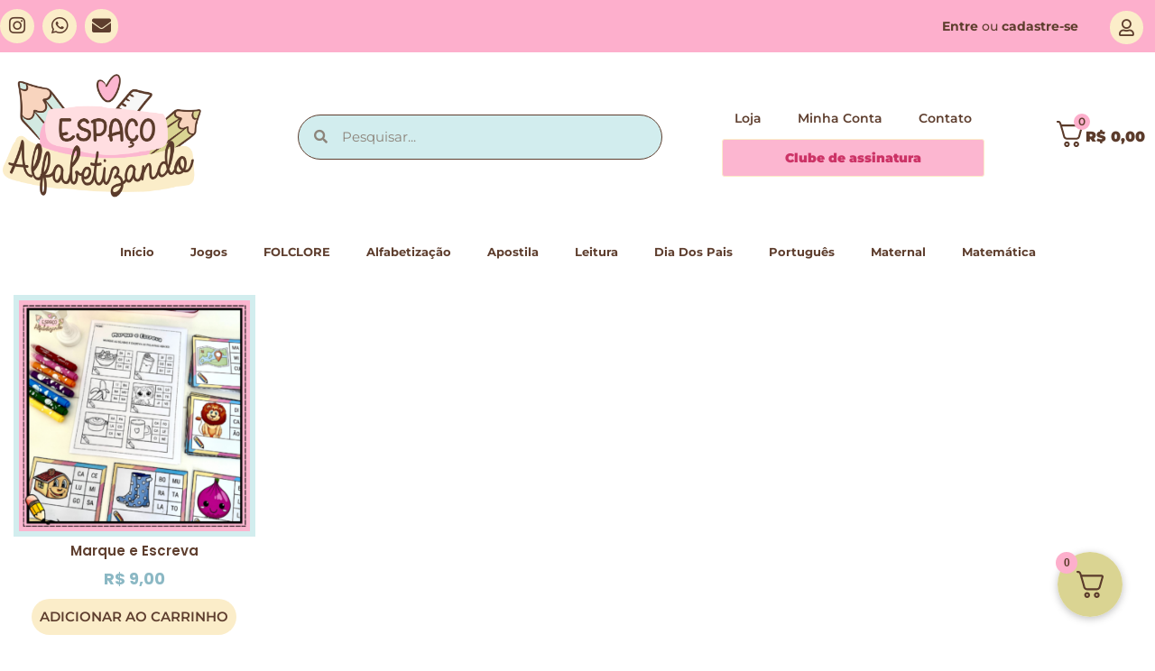

--- FILE ---
content_type: text/html; charset=UTF-8
request_url: https://espacoalfabetizando.com/produto-tag/leia-e-marque/
body_size: 32386
content:
<!doctype html><html lang="pt-BR"><head><script data-no-optimize="1">var litespeed_docref=sessionStorage.getItem("litespeed_docref");litespeed_docref&&(Object.defineProperty(document,"referrer",{get:function(){return litespeed_docref}}),sessionStorage.removeItem("litespeed_docref"));</script> <meta charset="UTF-8"><meta name="viewport" content="width=device-width, initial-scale=1"><link rel="profile" href="https://gmpg.org/xfn/11"><title>leia e marque &#8211; Espaço Alfabetizando</title><meta name='robots' content='max-image-preview:large' /> <script type="litespeed/javascript">window._wca=window._wca||[]</script> <link rel='dns-prefetch' href='//stats.wp.com' /><link rel='dns-prefetch' href='//capi-automation.s3.us-east-2.amazonaws.com' /><link rel="alternate" type="application/rss+xml" title="Feed para Espaço Alfabetizando  &raquo;" href="https://espacoalfabetizando.com/feed/" /><link rel="alternate" type="application/rss+xml" title="Feed de comentários para Espaço Alfabetizando  &raquo;" href="https://espacoalfabetizando.com/comments/feed/" /><link rel="alternate" type="application/rss+xml" title="Feed para Espaço Alfabetizando  &raquo; leia e marque Tag" href="https://espacoalfabetizando.com/produto-tag/leia-e-marque/feed/" /><style id='wp-img-auto-sizes-contain-inline-css'>img:is([sizes=auto i],[sizes^="auto," i]){contain-intrinsic-size:3000px 1500px}
/*# sourceURL=wp-img-auto-sizes-contain-inline-css */</style><link data-optimized="2" rel="stylesheet" href="https://espacoalfabetizando.com/wp-content/litespeed/css/9a9d0de5a2cbff0b362dac39537b3f99.css?ver=16223" /><style id='joinchat-button-style-inline-css'>.wp-block-joinchat-button{border:none!important;text-align:center}.wp-block-joinchat-button figure{display:table;margin:0 auto;padding:0}.wp-block-joinchat-button figcaption{font:normal normal 400 .6em/2em var(--wp--preset--font-family--system-font,sans-serif);margin:0;padding:0}.wp-block-joinchat-button .joinchat-button__qr{background-color:#fff;border:6px solid #25d366;border-radius:30px;box-sizing:content-box;display:block;height:200px;margin:auto;overflow:hidden;padding:10px;width:200px}.wp-block-joinchat-button .joinchat-button__qr canvas,.wp-block-joinchat-button .joinchat-button__qr img{display:block;margin:auto}.wp-block-joinchat-button .joinchat-button__link{align-items:center;background-color:#25d366;border:6px solid #25d366;border-radius:30px;display:inline-flex;flex-flow:row nowrap;justify-content:center;line-height:1.25em;margin:0 auto;text-decoration:none}.wp-block-joinchat-button .joinchat-button__link:before{background:transparent var(--joinchat-ico) no-repeat center;background-size:100%;content:"";display:block;height:1.5em;margin:-.75em .75em -.75em 0;width:1.5em}.wp-block-joinchat-button figure+.joinchat-button__link{margin-top:10px}@media (orientation:landscape)and (min-height:481px),(orientation:portrait)and (min-width:481px){.wp-block-joinchat-button.joinchat-button--qr-only figure+.joinchat-button__link{display:none}}@media (max-width:480px),(orientation:landscape)and (max-height:480px){.wp-block-joinchat-button figure{display:none}}

/*# sourceURL=https://espacoalfabetizando.com/wp-content/plugins/creame-whatsapp-me/gutenberg/build/style-index.css */</style><style id='global-styles-inline-css'>:root{--wp--preset--aspect-ratio--square: 1;--wp--preset--aspect-ratio--4-3: 4/3;--wp--preset--aspect-ratio--3-4: 3/4;--wp--preset--aspect-ratio--3-2: 3/2;--wp--preset--aspect-ratio--2-3: 2/3;--wp--preset--aspect-ratio--16-9: 16/9;--wp--preset--aspect-ratio--9-16: 9/16;--wp--preset--color--black: #000000;--wp--preset--color--cyan-bluish-gray: #abb8c3;--wp--preset--color--white: #ffffff;--wp--preset--color--pale-pink: #f78da7;--wp--preset--color--vivid-red: #cf2e2e;--wp--preset--color--luminous-vivid-orange: #ff6900;--wp--preset--color--luminous-vivid-amber: #fcb900;--wp--preset--color--light-green-cyan: #7bdcb5;--wp--preset--color--vivid-green-cyan: #00d084;--wp--preset--color--pale-cyan-blue: #8ed1fc;--wp--preset--color--vivid-cyan-blue: #0693e3;--wp--preset--color--vivid-purple: #9b51e0;--wp--preset--gradient--vivid-cyan-blue-to-vivid-purple: linear-gradient(135deg,rgb(6,147,227) 0%,rgb(155,81,224) 100%);--wp--preset--gradient--light-green-cyan-to-vivid-green-cyan: linear-gradient(135deg,rgb(122,220,180) 0%,rgb(0,208,130) 100%);--wp--preset--gradient--luminous-vivid-amber-to-luminous-vivid-orange: linear-gradient(135deg,rgb(252,185,0) 0%,rgb(255,105,0) 100%);--wp--preset--gradient--luminous-vivid-orange-to-vivid-red: linear-gradient(135deg,rgb(255,105,0) 0%,rgb(207,46,46) 100%);--wp--preset--gradient--very-light-gray-to-cyan-bluish-gray: linear-gradient(135deg,rgb(238,238,238) 0%,rgb(169,184,195) 100%);--wp--preset--gradient--cool-to-warm-spectrum: linear-gradient(135deg,rgb(74,234,220) 0%,rgb(151,120,209) 20%,rgb(207,42,186) 40%,rgb(238,44,130) 60%,rgb(251,105,98) 80%,rgb(254,248,76) 100%);--wp--preset--gradient--blush-light-purple: linear-gradient(135deg,rgb(255,206,236) 0%,rgb(152,150,240) 100%);--wp--preset--gradient--blush-bordeaux: linear-gradient(135deg,rgb(254,205,165) 0%,rgb(254,45,45) 50%,rgb(107,0,62) 100%);--wp--preset--gradient--luminous-dusk: linear-gradient(135deg,rgb(255,203,112) 0%,rgb(199,81,192) 50%,rgb(65,88,208) 100%);--wp--preset--gradient--pale-ocean: linear-gradient(135deg,rgb(255,245,203) 0%,rgb(182,227,212) 50%,rgb(51,167,181) 100%);--wp--preset--gradient--electric-grass: linear-gradient(135deg,rgb(202,248,128) 0%,rgb(113,206,126) 100%);--wp--preset--gradient--midnight: linear-gradient(135deg,rgb(2,3,129) 0%,rgb(40,116,252) 100%);--wp--preset--font-size--small: 13px;--wp--preset--font-size--medium: 20px;--wp--preset--font-size--large: 36px;--wp--preset--font-size--x-large: 42px;--wp--preset--spacing--20: 0.44rem;--wp--preset--spacing--30: 0.67rem;--wp--preset--spacing--40: 1rem;--wp--preset--spacing--50: 1.5rem;--wp--preset--spacing--60: 2.25rem;--wp--preset--spacing--70: 3.38rem;--wp--preset--spacing--80: 5.06rem;--wp--preset--shadow--natural: 6px 6px 9px rgba(0, 0, 0, 0.2);--wp--preset--shadow--deep: 12px 12px 50px rgba(0, 0, 0, 0.4);--wp--preset--shadow--sharp: 6px 6px 0px rgba(0, 0, 0, 0.2);--wp--preset--shadow--outlined: 6px 6px 0px -3px rgb(255, 255, 255), 6px 6px rgb(0, 0, 0);--wp--preset--shadow--crisp: 6px 6px 0px rgb(0, 0, 0);}:root { --wp--style--global--content-size: 800px;--wp--style--global--wide-size: 1200px; }:where(body) { margin: 0; }.wp-site-blocks > .alignleft { float: left; margin-right: 2em; }.wp-site-blocks > .alignright { float: right; margin-left: 2em; }.wp-site-blocks > .aligncenter { justify-content: center; margin-left: auto; margin-right: auto; }:where(.wp-site-blocks) > * { margin-block-start: 24px; margin-block-end: 0; }:where(.wp-site-blocks) > :first-child { margin-block-start: 0; }:where(.wp-site-blocks) > :last-child { margin-block-end: 0; }:root { --wp--style--block-gap: 24px; }:root :where(.is-layout-flow) > :first-child{margin-block-start: 0;}:root :where(.is-layout-flow) > :last-child{margin-block-end: 0;}:root :where(.is-layout-flow) > *{margin-block-start: 24px;margin-block-end: 0;}:root :where(.is-layout-constrained) > :first-child{margin-block-start: 0;}:root :where(.is-layout-constrained) > :last-child{margin-block-end: 0;}:root :where(.is-layout-constrained) > *{margin-block-start: 24px;margin-block-end: 0;}:root :where(.is-layout-flex){gap: 24px;}:root :where(.is-layout-grid){gap: 24px;}.is-layout-flow > .alignleft{float: left;margin-inline-start: 0;margin-inline-end: 2em;}.is-layout-flow > .alignright{float: right;margin-inline-start: 2em;margin-inline-end: 0;}.is-layout-flow > .aligncenter{margin-left: auto !important;margin-right: auto !important;}.is-layout-constrained > .alignleft{float: left;margin-inline-start: 0;margin-inline-end: 2em;}.is-layout-constrained > .alignright{float: right;margin-inline-start: 2em;margin-inline-end: 0;}.is-layout-constrained > .aligncenter{margin-left: auto !important;margin-right: auto !important;}.is-layout-constrained > :where(:not(.alignleft):not(.alignright):not(.alignfull)){max-width: var(--wp--style--global--content-size);margin-left: auto !important;margin-right: auto !important;}.is-layout-constrained > .alignwide{max-width: var(--wp--style--global--wide-size);}body .is-layout-flex{display: flex;}.is-layout-flex{flex-wrap: wrap;align-items: center;}.is-layout-flex > :is(*, div){margin: 0;}body .is-layout-grid{display: grid;}.is-layout-grid > :is(*, div){margin: 0;}body{padding-top: 0px;padding-right: 0px;padding-bottom: 0px;padding-left: 0px;}a:where(:not(.wp-element-button)){text-decoration: underline;}:root :where(.wp-element-button, .wp-block-button__link){background-color: #32373c;border-width: 0;color: #fff;font-family: inherit;font-size: inherit;font-style: inherit;font-weight: inherit;letter-spacing: inherit;line-height: inherit;padding-top: calc(0.667em + 2px);padding-right: calc(1.333em + 2px);padding-bottom: calc(0.667em + 2px);padding-left: calc(1.333em + 2px);text-decoration: none;text-transform: inherit;}.has-black-color{color: var(--wp--preset--color--black) !important;}.has-cyan-bluish-gray-color{color: var(--wp--preset--color--cyan-bluish-gray) !important;}.has-white-color{color: var(--wp--preset--color--white) !important;}.has-pale-pink-color{color: var(--wp--preset--color--pale-pink) !important;}.has-vivid-red-color{color: var(--wp--preset--color--vivid-red) !important;}.has-luminous-vivid-orange-color{color: var(--wp--preset--color--luminous-vivid-orange) !important;}.has-luminous-vivid-amber-color{color: var(--wp--preset--color--luminous-vivid-amber) !important;}.has-light-green-cyan-color{color: var(--wp--preset--color--light-green-cyan) !important;}.has-vivid-green-cyan-color{color: var(--wp--preset--color--vivid-green-cyan) !important;}.has-pale-cyan-blue-color{color: var(--wp--preset--color--pale-cyan-blue) !important;}.has-vivid-cyan-blue-color{color: var(--wp--preset--color--vivid-cyan-blue) !important;}.has-vivid-purple-color{color: var(--wp--preset--color--vivid-purple) !important;}.has-black-background-color{background-color: var(--wp--preset--color--black) !important;}.has-cyan-bluish-gray-background-color{background-color: var(--wp--preset--color--cyan-bluish-gray) !important;}.has-white-background-color{background-color: var(--wp--preset--color--white) !important;}.has-pale-pink-background-color{background-color: var(--wp--preset--color--pale-pink) !important;}.has-vivid-red-background-color{background-color: var(--wp--preset--color--vivid-red) !important;}.has-luminous-vivid-orange-background-color{background-color: var(--wp--preset--color--luminous-vivid-orange) !important;}.has-luminous-vivid-amber-background-color{background-color: var(--wp--preset--color--luminous-vivid-amber) !important;}.has-light-green-cyan-background-color{background-color: var(--wp--preset--color--light-green-cyan) !important;}.has-vivid-green-cyan-background-color{background-color: var(--wp--preset--color--vivid-green-cyan) !important;}.has-pale-cyan-blue-background-color{background-color: var(--wp--preset--color--pale-cyan-blue) !important;}.has-vivid-cyan-blue-background-color{background-color: var(--wp--preset--color--vivid-cyan-blue) !important;}.has-vivid-purple-background-color{background-color: var(--wp--preset--color--vivid-purple) !important;}.has-black-border-color{border-color: var(--wp--preset--color--black) !important;}.has-cyan-bluish-gray-border-color{border-color: var(--wp--preset--color--cyan-bluish-gray) !important;}.has-white-border-color{border-color: var(--wp--preset--color--white) !important;}.has-pale-pink-border-color{border-color: var(--wp--preset--color--pale-pink) !important;}.has-vivid-red-border-color{border-color: var(--wp--preset--color--vivid-red) !important;}.has-luminous-vivid-orange-border-color{border-color: var(--wp--preset--color--luminous-vivid-orange) !important;}.has-luminous-vivid-amber-border-color{border-color: var(--wp--preset--color--luminous-vivid-amber) !important;}.has-light-green-cyan-border-color{border-color: var(--wp--preset--color--light-green-cyan) !important;}.has-vivid-green-cyan-border-color{border-color: var(--wp--preset--color--vivid-green-cyan) !important;}.has-pale-cyan-blue-border-color{border-color: var(--wp--preset--color--pale-cyan-blue) !important;}.has-vivid-cyan-blue-border-color{border-color: var(--wp--preset--color--vivid-cyan-blue) !important;}.has-vivid-purple-border-color{border-color: var(--wp--preset--color--vivid-purple) !important;}.has-vivid-cyan-blue-to-vivid-purple-gradient-background{background: var(--wp--preset--gradient--vivid-cyan-blue-to-vivid-purple) !important;}.has-light-green-cyan-to-vivid-green-cyan-gradient-background{background: var(--wp--preset--gradient--light-green-cyan-to-vivid-green-cyan) !important;}.has-luminous-vivid-amber-to-luminous-vivid-orange-gradient-background{background: var(--wp--preset--gradient--luminous-vivid-amber-to-luminous-vivid-orange) !important;}.has-luminous-vivid-orange-to-vivid-red-gradient-background{background: var(--wp--preset--gradient--luminous-vivid-orange-to-vivid-red) !important;}.has-very-light-gray-to-cyan-bluish-gray-gradient-background{background: var(--wp--preset--gradient--very-light-gray-to-cyan-bluish-gray) !important;}.has-cool-to-warm-spectrum-gradient-background{background: var(--wp--preset--gradient--cool-to-warm-spectrum) !important;}.has-blush-light-purple-gradient-background{background: var(--wp--preset--gradient--blush-light-purple) !important;}.has-blush-bordeaux-gradient-background{background: var(--wp--preset--gradient--blush-bordeaux) !important;}.has-luminous-dusk-gradient-background{background: var(--wp--preset--gradient--luminous-dusk) !important;}.has-pale-ocean-gradient-background{background: var(--wp--preset--gradient--pale-ocean) !important;}.has-electric-grass-gradient-background{background: var(--wp--preset--gradient--electric-grass) !important;}.has-midnight-gradient-background{background: var(--wp--preset--gradient--midnight) !important;}.has-small-font-size{font-size: var(--wp--preset--font-size--small) !important;}.has-medium-font-size{font-size: var(--wp--preset--font-size--medium) !important;}.has-large-font-size{font-size: var(--wp--preset--font-size--large) !important;}.has-x-large-font-size{font-size: var(--wp--preset--font-size--x-large) !important;}
:root :where(.wp-block-pullquote){font-size: 1.5em;line-height: 1.6;}
/*# sourceURL=global-styles-inline-css */</style><style id='woocommerce-layout-inline-css'>.infinite-scroll .woocommerce-pagination {
		display: none;
	}
/*# sourceURL=woocommerce-layout-inline-css */</style><style id='woocommerce-inline-inline-css'>.woocommerce form .form-row .required { visibility: visible; }
/*# sourceURL=woocommerce-inline-inline-css */</style><style id='elementor-frontend-inline-css'>@-webkit-keyframes ha_fadeIn{0%{opacity:0}to{opacity:1}}@keyframes ha_fadeIn{0%{opacity:0}to{opacity:1}}@-webkit-keyframes ha_zoomIn{0%{opacity:0;-webkit-transform:scale3d(.3,.3,.3);transform:scale3d(.3,.3,.3)}50%{opacity:1}}@keyframes ha_zoomIn{0%{opacity:0;-webkit-transform:scale3d(.3,.3,.3);transform:scale3d(.3,.3,.3)}50%{opacity:1}}@-webkit-keyframes ha_rollIn{0%{opacity:0;-webkit-transform:translate3d(-100%,0,0) rotate3d(0,0,1,-120deg);transform:translate3d(-100%,0,0) rotate3d(0,0,1,-120deg)}to{opacity:1}}@keyframes ha_rollIn{0%{opacity:0;-webkit-transform:translate3d(-100%,0,0) rotate3d(0,0,1,-120deg);transform:translate3d(-100%,0,0) rotate3d(0,0,1,-120deg)}to{opacity:1}}@-webkit-keyframes ha_bounce{0%,20%,53%,to{-webkit-animation-timing-function:cubic-bezier(.215,.61,.355,1);animation-timing-function:cubic-bezier(.215,.61,.355,1)}40%,43%{-webkit-transform:translate3d(0,-30px,0) scaleY(1.1);transform:translate3d(0,-30px,0) scaleY(1.1);-webkit-animation-timing-function:cubic-bezier(.755,.05,.855,.06);animation-timing-function:cubic-bezier(.755,.05,.855,.06)}70%{-webkit-transform:translate3d(0,-15px,0) scaleY(1.05);transform:translate3d(0,-15px,0) scaleY(1.05);-webkit-animation-timing-function:cubic-bezier(.755,.05,.855,.06);animation-timing-function:cubic-bezier(.755,.05,.855,.06)}80%{-webkit-transition-timing-function:cubic-bezier(.215,.61,.355,1);transition-timing-function:cubic-bezier(.215,.61,.355,1);-webkit-transform:translate3d(0,0,0) scaleY(.95);transform:translate3d(0,0,0) scaleY(.95)}90%{-webkit-transform:translate3d(0,-4px,0) scaleY(1.02);transform:translate3d(0,-4px,0) scaleY(1.02)}}@keyframes ha_bounce{0%,20%,53%,to{-webkit-animation-timing-function:cubic-bezier(.215,.61,.355,1);animation-timing-function:cubic-bezier(.215,.61,.355,1)}40%,43%{-webkit-transform:translate3d(0,-30px,0) scaleY(1.1);transform:translate3d(0,-30px,0) scaleY(1.1);-webkit-animation-timing-function:cubic-bezier(.755,.05,.855,.06);animation-timing-function:cubic-bezier(.755,.05,.855,.06)}70%{-webkit-transform:translate3d(0,-15px,0) scaleY(1.05);transform:translate3d(0,-15px,0) scaleY(1.05);-webkit-animation-timing-function:cubic-bezier(.755,.05,.855,.06);animation-timing-function:cubic-bezier(.755,.05,.855,.06)}80%{-webkit-transition-timing-function:cubic-bezier(.215,.61,.355,1);transition-timing-function:cubic-bezier(.215,.61,.355,1);-webkit-transform:translate3d(0,0,0) scaleY(.95);transform:translate3d(0,0,0) scaleY(.95)}90%{-webkit-transform:translate3d(0,-4px,0) scaleY(1.02);transform:translate3d(0,-4px,0) scaleY(1.02)}}@-webkit-keyframes ha_bounceIn{0%,20%,40%,60%,80%,to{-webkit-animation-timing-function:cubic-bezier(.215,.61,.355,1);animation-timing-function:cubic-bezier(.215,.61,.355,1)}0%{opacity:0;-webkit-transform:scale3d(.3,.3,.3);transform:scale3d(.3,.3,.3)}20%{-webkit-transform:scale3d(1.1,1.1,1.1);transform:scale3d(1.1,1.1,1.1)}40%{-webkit-transform:scale3d(.9,.9,.9);transform:scale3d(.9,.9,.9)}60%{opacity:1;-webkit-transform:scale3d(1.03,1.03,1.03);transform:scale3d(1.03,1.03,1.03)}80%{-webkit-transform:scale3d(.97,.97,.97);transform:scale3d(.97,.97,.97)}to{opacity:1}}@keyframes ha_bounceIn{0%,20%,40%,60%,80%,to{-webkit-animation-timing-function:cubic-bezier(.215,.61,.355,1);animation-timing-function:cubic-bezier(.215,.61,.355,1)}0%{opacity:0;-webkit-transform:scale3d(.3,.3,.3);transform:scale3d(.3,.3,.3)}20%{-webkit-transform:scale3d(1.1,1.1,1.1);transform:scale3d(1.1,1.1,1.1)}40%{-webkit-transform:scale3d(.9,.9,.9);transform:scale3d(.9,.9,.9)}60%{opacity:1;-webkit-transform:scale3d(1.03,1.03,1.03);transform:scale3d(1.03,1.03,1.03)}80%{-webkit-transform:scale3d(.97,.97,.97);transform:scale3d(.97,.97,.97)}to{opacity:1}}@-webkit-keyframes ha_flipInX{0%{opacity:0;-webkit-transform:perspective(400px) rotate3d(1,0,0,90deg);transform:perspective(400px) rotate3d(1,0,0,90deg);-webkit-animation-timing-function:ease-in;animation-timing-function:ease-in}40%{-webkit-transform:perspective(400px) rotate3d(1,0,0,-20deg);transform:perspective(400px) rotate3d(1,0,0,-20deg);-webkit-animation-timing-function:ease-in;animation-timing-function:ease-in}60%{opacity:1;-webkit-transform:perspective(400px) rotate3d(1,0,0,10deg);transform:perspective(400px) rotate3d(1,0,0,10deg)}80%{-webkit-transform:perspective(400px) rotate3d(1,0,0,-5deg);transform:perspective(400px) rotate3d(1,0,0,-5deg)}}@keyframes ha_flipInX{0%{opacity:0;-webkit-transform:perspective(400px) rotate3d(1,0,0,90deg);transform:perspective(400px) rotate3d(1,0,0,90deg);-webkit-animation-timing-function:ease-in;animation-timing-function:ease-in}40%{-webkit-transform:perspective(400px) rotate3d(1,0,0,-20deg);transform:perspective(400px) rotate3d(1,0,0,-20deg);-webkit-animation-timing-function:ease-in;animation-timing-function:ease-in}60%{opacity:1;-webkit-transform:perspective(400px) rotate3d(1,0,0,10deg);transform:perspective(400px) rotate3d(1,0,0,10deg)}80%{-webkit-transform:perspective(400px) rotate3d(1,0,0,-5deg);transform:perspective(400px) rotate3d(1,0,0,-5deg)}}@-webkit-keyframes ha_flipInY{0%{opacity:0;-webkit-transform:perspective(400px) rotate3d(0,1,0,90deg);transform:perspective(400px) rotate3d(0,1,0,90deg);-webkit-animation-timing-function:ease-in;animation-timing-function:ease-in}40%{-webkit-transform:perspective(400px) rotate3d(0,1,0,-20deg);transform:perspective(400px) rotate3d(0,1,0,-20deg);-webkit-animation-timing-function:ease-in;animation-timing-function:ease-in}60%{opacity:1;-webkit-transform:perspective(400px) rotate3d(0,1,0,10deg);transform:perspective(400px) rotate3d(0,1,0,10deg)}80%{-webkit-transform:perspective(400px) rotate3d(0,1,0,-5deg);transform:perspective(400px) rotate3d(0,1,0,-5deg)}}@keyframes ha_flipInY{0%{opacity:0;-webkit-transform:perspective(400px) rotate3d(0,1,0,90deg);transform:perspective(400px) rotate3d(0,1,0,90deg);-webkit-animation-timing-function:ease-in;animation-timing-function:ease-in}40%{-webkit-transform:perspective(400px) rotate3d(0,1,0,-20deg);transform:perspective(400px) rotate3d(0,1,0,-20deg);-webkit-animation-timing-function:ease-in;animation-timing-function:ease-in}60%{opacity:1;-webkit-transform:perspective(400px) rotate3d(0,1,0,10deg);transform:perspective(400px) rotate3d(0,1,0,10deg)}80%{-webkit-transform:perspective(400px) rotate3d(0,1,0,-5deg);transform:perspective(400px) rotate3d(0,1,0,-5deg)}}@-webkit-keyframes ha_swing{20%{-webkit-transform:rotate3d(0,0,1,15deg);transform:rotate3d(0,0,1,15deg)}40%{-webkit-transform:rotate3d(0,0,1,-10deg);transform:rotate3d(0,0,1,-10deg)}60%{-webkit-transform:rotate3d(0,0,1,5deg);transform:rotate3d(0,0,1,5deg)}80%{-webkit-transform:rotate3d(0,0,1,-5deg);transform:rotate3d(0,0,1,-5deg)}}@keyframes ha_swing{20%{-webkit-transform:rotate3d(0,0,1,15deg);transform:rotate3d(0,0,1,15deg)}40%{-webkit-transform:rotate3d(0,0,1,-10deg);transform:rotate3d(0,0,1,-10deg)}60%{-webkit-transform:rotate3d(0,0,1,5deg);transform:rotate3d(0,0,1,5deg)}80%{-webkit-transform:rotate3d(0,0,1,-5deg);transform:rotate3d(0,0,1,-5deg)}}@-webkit-keyframes ha_slideInDown{0%{visibility:visible;-webkit-transform:translate3d(0,-100%,0);transform:translate3d(0,-100%,0)}}@keyframes ha_slideInDown{0%{visibility:visible;-webkit-transform:translate3d(0,-100%,0);transform:translate3d(0,-100%,0)}}@-webkit-keyframes ha_slideInUp{0%{visibility:visible;-webkit-transform:translate3d(0,100%,0);transform:translate3d(0,100%,0)}}@keyframes ha_slideInUp{0%{visibility:visible;-webkit-transform:translate3d(0,100%,0);transform:translate3d(0,100%,0)}}@-webkit-keyframes ha_slideInLeft{0%{visibility:visible;-webkit-transform:translate3d(-100%,0,0);transform:translate3d(-100%,0,0)}}@keyframes ha_slideInLeft{0%{visibility:visible;-webkit-transform:translate3d(-100%,0,0);transform:translate3d(-100%,0,0)}}@-webkit-keyframes ha_slideInRight{0%{visibility:visible;-webkit-transform:translate3d(100%,0,0);transform:translate3d(100%,0,0)}}@keyframes ha_slideInRight{0%{visibility:visible;-webkit-transform:translate3d(100%,0,0);transform:translate3d(100%,0,0)}}.ha_fadeIn{-webkit-animation-name:ha_fadeIn;animation-name:ha_fadeIn}.ha_zoomIn{-webkit-animation-name:ha_zoomIn;animation-name:ha_zoomIn}.ha_rollIn{-webkit-animation-name:ha_rollIn;animation-name:ha_rollIn}.ha_bounce{-webkit-transform-origin:center bottom;-ms-transform-origin:center bottom;transform-origin:center bottom;-webkit-animation-name:ha_bounce;animation-name:ha_bounce}.ha_bounceIn{-webkit-animation-name:ha_bounceIn;animation-name:ha_bounceIn;-webkit-animation-duration:.75s;-webkit-animation-duration:calc(var(--animate-duration)*.75);animation-duration:.75s;animation-duration:calc(var(--animate-duration)*.75)}.ha_flipInX,.ha_flipInY{-webkit-animation-name:ha_flipInX;animation-name:ha_flipInX;-webkit-backface-visibility:visible!important;backface-visibility:visible!important}.ha_flipInY{-webkit-animation-name:ha_flipInY;animation-name:ha_flipInY}.ha_swing{-webkit-transform-origin:top center;-ms-transform-origin:top center;transform-origin:top center;-webkit-animation-name:ha_swing;animation-name:ha_swing}.ha_slideInDown{-webkit-animation-name:ha_slideInDown;animation-name:ha_slideInDown}.ha_slideInUp{-webkit-animation-name:ha_slideInUp;animation-name:ha_slideInUp}.ha_slideInLeft{-webkit-animation-name:ha_slideInLeft;animation-name:ha_slideInLeft}.ha_slideInRight{-webkit-animation-name:ha_slideInRight;animation-name:ha_slideInRight}.ha-css-transform-yes{-webkit-transition-duration:var(--ha-tfx-transition-duration, .2s);transition-duration:var(--ha-tfx-transition-duration, .2s);-webkit-transition-property:-webkit-transform;transition-property:transform;transition-property:transform,-webkit-transform;-webkit-transform:translate(var(--ha-tfx-translate-x, 0),var(--ha-tfx-translate-y, 0)) scale(var(--ha-tfx-scale-x, 1),var(--ha-tfx-scale-y, 1)) skew(var(--ha-tfx-skew-x, 0),var(--ha-tfx-skew-y, 0)) rotateX(var(--ha-tfx-rotate-x, 0)) rotateY(var(--ha-tfx-rotate-y, 0)) rotateZ(var(--ha-tfx-rotate-z, 0));transform:translate(var(--ha-tfx-translate-x, 0),var(--ha-tfx-translate-y, 0)) scale(var(--ha-tfx-scale-x, 1),var(--ha-tfx-scale-y, 1)) skew(var(--ha-tfx-skew-x, 0),var(--ha-tfx-skew-y, 0)) rotateX(var(--ha-tfx-rotate-x, 0)) rotateY(var(--ha-tfx-rotate-y, 0)) rotateZ(var(--ha-tfx-rotate-z, 0))}.ha-css-transform-yes:hover{-webkit-transform:translate(var(--ha-tfx-translate-x-hover, var(--ha-tfx-translate-x, 0)),var(--ha-tfx-translate-y-hover, var(--ha-tfx-translate-y, 0))) scale(var(--ha-tfx-scale-x-hover, var(--ha-tfx-scale-x, 1)),var(--ha-tfx-scale-y-hover, var(--ha-tfx-scale-y, 1))) skew(var(--ha-tfx-skew-x-hover, var(--ha-tfx-skew-x, 0)),var(--ha-tfx-skew-y-hover, var(--ha-tfx-skew-y, 0))) rotateX(var(--ha-tfx-rotate-x-hover, var(--ha-tfx-rotate-x, 0))) rotateY(var(--ha-tfx-rotate-y-hover, var(--ha-tfx-rotate-y, 0))) rotateZ(var(--ha-tfx-rotate-z-hover, var(--ha-tfx-rotate-z, 0)));transform:translate(var(--ha-tfx-translate-x-hover, var(--ha-tfx-translate-x, 0)),var(--ha-tfx-translate-y-hover, var(--ha-tfx-translate-y, 0))) scale(var(--ha-tfx-scale-x-hover, var(--ha-tfx-scale-x, 1)),var(--ha-tfx-scale-y-hover, var(--ha-tfx-scale-y, 1))) skew(var(--ha-tfx-skew-x-hover, var(--ha-tfx-skew-x, 0)),var(--ha-tfx-skew-y-hover, var(--ha-tfx-skew-y, 0))) rotateX(var(--ha-tfx-rotate-x-hover, var(--ha-tfx-rotate-x, 0))) rotateY(var(--ha-tfx-rotate-y-hover, var(--ha-tfx-rotate-y, 0))) rotateZ(var(--ha-tfx-rotate-z-hover, var(--ha-tfx-rotate-z, 0)))}.happy-addon>.elementor-widget-container{word-wrap:break-word;overflow-wrap:break-word}.happy-addon>.elementor-widget-container,.happy-addon>.elementor-widget-container *{-webkit-box-sizing:border-box;box-sizing:border-box}.happy-addon:not(:has(.elementor-widget-container)),.happy-addon:not(:has(.elementor-widget-container)) *{-webkit-box-sizing:border-box;box-sizing:border-box;word-wrap:break-word;overflow-wrap:break-word}.happy-addon p:empty{display:none}.happy-addon .elementor-inline-editing{min-height:auto!important}.happy-addon-pro img{max-width:100%;height:auto;-o-object-fit:cover;object-fit:cover}.ha-screen-reader-text{position:absolute;overflow:hidden;clip:rect(1px,1px,1px,1px);margin:-1px;padding:0;width:1px;height:1px;border:0;word-wrap:normal!important;-webkit-clip-path:inset(50%);clip-path:inset(50%)}.ha-has-bg-overlay>.elementor-widget-container{position:relative;z-index:1}.ha-has-bg-overlay>.elementor-widget-container:before{position:absolute;top:0;left:0;z-index:-1;width:100%;height:100%;content:""}.ha-has-bg-overlay:not(:has(.elementor-widget-container)){position:relative;z-index:1}.ha-has-bg-overlay:not(:has(.elementor-widget-container)):before{position:absolute;top:0;left:0;z-index:-1;width:100%;height:100%;content:""}.ha-popup--is-enabled .ha-js-popup,.ha-popup--is-enabled .ha-js-popup img{cursor:-webkit-zoom-in!important;cursor:zoom-in!important}.mfp-wrap .mfp-arrow,.mfp-wrap .mfp-close{background-color:transparent}.mfp-wrap .mfp-arrow:focus,.mfp-wrap .mfp-close:focus{outline-width:thin}.ha-advanced-tooltip-enable{position:relative;cursor:pointer;--ha-tooltip-arrow-color:black;--ha-tooltip-arrow-distance:0}.ha-advanced-tooltip-enable .ha-advanced-tooltip-content{position:absolute;z-index:999;display:none;padding:5px 0;width:120px;height:auto;border-radius:6px;background-color:#000;color:#fff;text-align:center;opacity:0}.ha-advanced-tooltip-enable .ha-advanced-tooltip-content::after{position:absolute;border-width:5px;border-style:solid;content:""}.ha-advanced-tooltip-enable .ha-advanced-tooltip-content.no-arrow::after{visibility:hidden}.ha-advanced-tooltip-enable .ha-advanced-tooltip-content.show{display:inline-block;opacity:1}.ha-advanced-tooltip-enable.ha-advanced-tooltip-top .ha-advanced-tooltip-content,body[data-elementor-device-mode=tablet] .ha-advanced-tooltip-enable.ha-advanced-tooltip-tablet-top .ha-advanced-tooltip-content{top:unset;right:0;bottom:calc(101% + var(--ha-tooltip-arrow-distance));left:0;margin:0 auto}.ha-advanced-tooltip-enable.ha-advanced-tooltip-top .ha-advanced-tooltip-content::after,body[data-elementor-device-mode=tablet] .ha-advanced-tooltip-enable.ha-advanced-tooltip-tablet-top .ha-advanced-tooltip-content::after{top:100%;right:unset;bottom:unset;left:50%;border-color:var(--ha-tooltip-arrow-color) transparent transparent transparent;-webkit-transform:translateX(-50%);-ms-transform:translateX(-50%);transform:translateX(-50%)}.ha-advanced-tooltip-enable.ha-advanced-tooltip-bottom .ha-advanced-tooltip-content,body[data-elementor-device-mode=tablet] .ha-advanced-tooltip-enable.ha-advanced-tooltip-tablet-bottom .ha-advanced-tooltip-content{top:calc(101% + var(--ha-tooltip-arrow-distance));right:0;bottom:unset;left:0;margin:0 auto}.ha-advanced-tooltip-enable.ha-advanced-tooltip-bottom .ha-advanced-tooltip-content::after,body[data-elementor-device-mode=tablet] .ha-advanced-tooltip-enable.ha-advanced-tooltip-tablet-bottom .ha-advanced-tooltip-content::after{top:unset;right:unset;bottom:100%;left:50%;border-color:transparent transparent var(--ha-tooltip-arrow-color) transparent;-webkit-transform:translateX(-50%);-ms-transform:translateX(-50%);transform:translateX(-50%)}.ha-advanced-tooltip-enable.ha-advanced-tooltip-left .ha-advanced-tooltip-content,body[data-elementor-device-mode=tablet] .ha-advanced-tooltip-enable.ha-advanced-tooltip-tablet-left .ha-advanced-tooltip-content{top:50%;right:calc(101% + var(--ha-tooltip-arrow-distance));bottom:unset;left:unset;-webkit-transform:translateY(-50%);-ms-transform:translateY(-50%);transform:translateY(-50%)}.ha-advanced-tooltip-enable.ha-advanced-tooltip-left .ha-advanced-tooltip-content::after,body[data-elementor-device-mode=tablet] .ha-advanced-tooltip-enable.ha-advanced-tooltip-tablet-left .ha-advanced-tooltip-content::after{top:50%;right:unset;bottom:unset;left:100%;border-color:transparent transparent transparent var(--ha-tooltip-arrow-color);-webkit-transform:translateY(-50%);-ms-transform:translateY(-50%);transform:translateY(-50%)}.ha-advanced-tooltip-enable.ha-advanced-tooltip-right .ha-advanced-tooltip-content,body[data-elementor-device-mode=tablet] .ha-advanced-tooltip-enable.ha-advanced-tooltip-tablet-right .ha-advanced-tooltip-content{top:50%;right:unset;bottom:unset;left:calc(101% + var(--ha-tooltip-arrow-distance));-webkit-transform:translateY(-50%);-ms-transform:translateY(-50%);transform:translateY(-50%)}.ha-advanced-tooltip-enable.ha-advanced-tooltip-right .ha-advanced-tooltip-content::after,body[data-elementor-device-mode=tablet] .ha-advanced-tooltip-enable.ha-advanced-tooltip-tablet-right .ha-advanced-tooltip-content::after{top:50%;right:100%;bottom:unset;left:unset;border-color:transparent var(--ha-tooltip-arrow-color) transparent transparent;-webkit-transform:translateY(-50%);-ms-transform:translateY(-50%);transform:translateY(-50%)}body[data-elementor-device-mode=mobile] .ha-advanced-tooltip-enable.ha-advanced-tooltip-mobile-top .ha-advanced-tooltip-content{top:unset;right:0;bottom:calc(101% + var(--ha-tooltip-arrow-distance));left:0;margin:0 auto}body[data-elementor-device-mode=mobile] .ha-advanced-tooltip-enable.ha-advanced-tooltip-mobile-top .ha-advanced-tooltip-content::after{top:100%;right:unset;bottom:unset;left:50%;border-color:var(--ha-tooltip-arrow-color) transparent transparent transparent;-webkit-transform:translateX(-50%);-ms-transform:translateX(-50%);transform:translateX(-50%)}body[data-elementor-device-mode=mobile] .ha-advanced-tooltip-enable.ha-advanced-tooltip-mobile-bottom .ha-advanced-tooltip-content{top:calc(101% + var(--ha-tooltip-arrow-distance));right:0;bottom:unset;left:0;margin:0 auto}body[data-elementor-device-mode=mobile] .ha-advanced-tooltip-enable.ha-advanced-tooltip-mobile-bottom .ha-advanced-tooltip-content::after{top:unset;right:unset;bottom:100%;left:50%;border-color:transparent transparent var(--ha-tooltip-arrow-color) transparent;-webkit-transform:translateX(-50%);-ms-transform:translateX(-50%);transform:translateX(-50%)}body[data-elementor-device-mode=mobile] .ha-advanced-tooltip-enable.ha-advanced-tooltip-mobile-left .ha-advanced-tooltip-content{top:50%;right:calc(101% + var(--ha-tooltip-arrow-distance));bottom:unset;left:unset;-webkit-transform:translateY(-50%);-ms-transform:translateY(-50%);transform:translateY(-50%)}body[data-elementor-device-mode=mobile] .ha-advanced-tooltip-enable.ha-advanced-tooltip-mobile-left .ha-advanced-tooltip-content::after{top:50%;right:unset;bottom:unset;left:100%;border-color:transparent transparent transparent var(--ha-tooltip-arrow-color);-webkit-transform:translateY(-50%);-ms-transform:translateY(-50%);transform:translateY(-50%)}body[data-elementor-device-mode=mobile] .ha-advanced-tooltip-enable.ha-advanced-tooltip-mobile-right .ha-advanced-tooltip-content{top:50%;right:unset;bottom:unset;left:calc(101% + var(--ha-tooltip-arrow-distance));-webkit-transform:translateY(-50%);-ms-transform:translateY(-50%);transform:translateY(-50%)}body[data-elementor-device-mode=mobile] .ha-advanced-tooltip-enable.ha-advanced-tooltip-mobile-right .ha-advanced-tooltip-content::after{top:50%;right:100%;bottom:unset;left:unset;border-color:transparent var(--ha-tooltip-arrow-color) transparent transparent;-webkit-transform:translateY(-50%);-ms-transform:translateY(-50%);transform:translateY(-50%)}body.elementor-editor-active .happy-addon.ha-gravityforms .gform_wrapper{display:block!important}.ha-scroll-to-top-wrap.ha-scroll-to-top-hide{display:none}.ha-scroll-to-top-wrap.edit-mode,.ha-scroll-to-top-wrap.single-page-off{display:none!important}.ha-scroll-to-top-button{position:fixed;right:15px;bottom:15px;z-index:9999;display:-webkit-box;display:-webkit-flex;display:-ms-flexbox;display:flex;-webkit-box-align:center;-webkit-align-items:center;align-items:center;-ms-flex-align:center;-webkit-box-pack:center;-ms-flex-pack:center;-webkit-justify-content:center;justify-content:center;width:50px;height:50px;border-radius:50px;background-color:#5636d1;color:#fff;text-align:center;opacity:1;cursor:pointer;-webkit-transition:all .3s;transition:all .3s}.ha-scroll-to-top-button i{color:#fff;font-size:16px}.ha-scroll-to-top-button:hover{background-color:#e2498a}
/*# sourceURL=elementor-frontend-inline-css */</style><style id='fkcart-style-inline-css'>:root {
			--fkcart-primary-bg-color: #fdafcc;
			--fkcart-primary-font-color: #5b3b2b;
			--fkcart-primary-text-color: #5b3b2b;
			--fkcart-secondary-text-color: #5b3b2b;
			--fkcart-strike-through-price-text-color: #5b3b2b;
			--fkcart-saving-text-price-color: #5BA238;
			--fkcart-coupon-text-price-color: #5BA238;
			--fkcart-accent-color: #fdafcc;
			--fkcart-border-color: #eaeaec;
			--fkcart-error-color: #B00C0C;
			--fkcart-error-bg-color: #FFF0F0;
			--fkcart-reward-color: #f1b51e;
			
			--fkcart-progress-bar-icon-color: #353030;
			--fkcart-progress-bar-active-icon-color: #ffffff;
			--fkcart-progress-bar-bg-color-active-icon: #2DA815;
			--fkcart-progress-bar-active-color: #2DA815;
			
			--fkcart-bg-color: #ffffff;
			--fkcart-slider-desktop-width: 420px;
			--fkcart-slider-mobile-width: 100%;
			--fkcart-animation-duration: 0.4s;
			--fkcart-panel-color:#E6F1F7;
			--fkcart-color-black: #000000;
			--fkcart-success-color: #5BA238;
			--fkcart-success-bg-color: #EFF6EB;
			--fkcart-toggle-bg-color: #dad492;
			--fkcart-toggle-icon-color: #5b3b2b;
			--fkcart-toggle-count-bg-color: #fdafcc;
			--fkcart-toggle-count-font-color: #5b3b2b;
			--fkcart-progressbar-active-color: #0170b9;
			
			--fkcart-toggle-border-radius: 50%;
			--fkcart-toggle-size: 36;
			--fkcart-border-radius: 99px; 
			--fkcart-menu-icon-size: 35px;
			--fkcart-menu-text-size: 16px;
		}#fkcart-modal * {font-family: Montserrat}
.fkcart-shortcode-container {
 display: flex;
 flex-direction: row;
 justify-content: flex-start;
 gap: 10px;
 align-items: center;
 cursor: pointer;
 color: #5b3b2b;
 font-family: 'Montserrat';
 font-weight: 600;
}
/*# sourceURL=fkcart-style-inline-css */</style> <script type="text/template" id="tmpl-variation-template"><div class="woocommerce-variation-description">{{{ data.variation.variation_description }}}</div>
	<div class="woocommerce-variation-price">{{{ data.variation.price_html }}}</div>
	<div class="woocommerce-variation-availability">{{{ data.variation.availability_html }}}</div></script> <script type="text/template" id="tmpl-unavailable-variation-template"><p role="alert">Desculpe, este produto não está disponível. Escolha uma combinação diferente.</p></script> <script type="litespeed/javascript" data-src="https://espacoalfabetizando.com/wp-includes/js/jquery/jquery.min.js" id="jquery-core-js"></script> <script id="wc-add-to-cart-js-extra" type="litespeed/javascript">var wc_add_to_cart_params={"ajax_url":"/wp-admin/admin-ajax.php","wc_ajax_url":"/?wc-ajax=%%endpoint%%","i18n_view_cart":"Ver carrinho","cart_url":"https://espacoalfabetizando.com/carrinho/","is_cart":"","cart_redirect_after_add":"no"}</script> <script id="woocommerce-js-extra" type="litespeed/javascript">var woocommerce_params={"ajax_url":"/wp-admin/admin-ajax.php","wc_ajax_url":"/?wc-ajax=%%endpoint%%","i18n_password_show":"Mostrar senha","i18n_password_hide":"Ocultar senha"}</script> <script src="https://stats.wp.com/s-202604.js" id="woocommerce-analytics-js" defer data-wp-strategy="defer"></script> <script id="wc-single-product-js-extra" type="litespeed/javascript">var wc_single_product_params={"i18n_required_rating_text":"Selecione uma classifica\u00e7\u00e3o","i18n_rating_options":["1 de 5 estrelas","2 de 5 estrelas","3 de 5 estrelas","4 de 5 estrelas","5 de 5 estrelas"],"i18n_product_gallery_trigger_text":"Ver galeria de imagens em tela cheia","review_rating_required":"yes","flexslider":{"rtl":!1,"animation":"slide","smoothHeight":!0,"directionNav":!1,"controlNav":"thumbnails","slideshow":!1,"animationSpeed":500,"animationLoop":!1,"allowOneSlide":!1},"zoom_enabled":"1","zoom_options":[],"photoswipe_enabled":"1","photoswipe_options":{"shareEl":!1,"closeOnScroll":!1,"history":!1,"hideAnimationDuration":0,"showAnimationDuration":0},"flexslider_enabled":"1"}</script> <script id="wp-util-js-extra" type="litespeed/javascript">var _wpUtilSettings={"ajax":{"url":"/wp-admin/admin-ajax.php"}}</script> <script id="wc-add-to-cart-variation-js-extra" type="litespeed/javascript">var wc_add_to_cart_variation_params={"wc_ajax_url":"/?wc-ajax=%%endpoint%%","i18n_no_matching_variations_text":"Desculpe, nenhum produto atende sua sele\u00e7\u00e3o. Escolha uma combina\u00e7\u00e3o diferente.","i18n_make_a_selection_text":"Selecione uma das op\u00e7\u00f5es do produto antes de adicion\u00e1-lo ao carrinho.","i18n_unavailable_text":"Desculpe, este produto n\u00e3o est\u00e1 dispon\u00edvel. Escolha uma combina\u00e7\u00e3o diferente.","i18n_reset_alert_text":"Sua sele\u00e7\u00e3o foi redefinida. Selecione algumas op\u00e7\u00f5es de produtos antes de adicionar este produto ao seu carrinho."}</script> <link rel="https://api.w.org/" href="https://espacoalfabetizando.com/wp-json/" /><link rel="alternate" title="JSON" type="application/json" href="https://espacoalfabetizando.com/wp-json/wp/v2/product_tag/123" /><link rel="EditURI" type="application/rsd+xml" title="RSD" href="https://espacoalfabetizando.com/xmlrpc.php?rsd" /><meta name="generator" content="WordPress 6.9" /><meta name="generator" content="WooCommerce 10.4.3" /><meta name="hosting-provider" content="Hostbraza"><meta name="hosting-url" content="hostbraza.com.br"><meta name="hosting-service" content="Soluções Premium de Hospedagem WordPress"><style>.downloads-list {
        display: flex;
        flex-direction: column;
        gap: 10px;
    }
    .download-button {
        display: inline-block;
        padding: 10px 20px;
        margin: 5px 0;
        background-color: #fda4d0;
        color: #5c3c2c;
        text-align: center;
        text-decoration: none;
        border-radius: 5px;
        transition: background-color 0.3s ease;
		font-family: montserrat;
    }
    .download-button:hover {
        background-color: #ffbfde;
		font-family: montserrat;
		color: #5c3c2c;
    }</style><style>img#wpstats{display:none}</style><noscript><style>.woocommerce-product-gallery{ opacity: 1 !important; }</style></noscript><meta name="generator" content="Elementor 3.34.1; features: additional_custom_breakpoints; settings: css_print_method-external, google_font-enabled, font_display-auto"> <script type="litespeed/javascript">!function(f,b,e,v,n,t,s){if(f.fbq)return;n=f.fbq=function(){n.callMethod?n.callMethod.apply(n,arguments):n.queue.push(arguments)};if(!f._fbq)f._fbq=n;n.push=n;n.loaded=!0;n.version='2.0';n.queue=[];t=b.createElement(e);t.async=!0;t.src=v;s=b.getElementsByTagName(e)[0];s.parentNode.insertBefore(t,s)}(window,document,'script','https://connect.facebook.net/en_US/fbevents.js')</script>  <script type="litespeed/javascript">var url=window.location.origin+'?ob=open-bridge';fbq('set','openbridge','1346484256164773',url);fbq('init','1346484256164773',{},{"agent":"wordpress-6.9-4.1.5"})</script><script type="litespeed/javascript">fbq('track','PageView',[])</script> <script  type="litespeed/javascript">!function(f,b,e,v,n,t,s){if(f.fbq)return;n=f.fbq=function(){n.callMethod?n.callMethod.apply(n,arguments):n.queue.push(arguments)};if(!f._fbq)f._fbq=n;n.push=n;n.loaded=!0;n.version='2.0';n.queue=[];t=b.createElement(e);t.async=!0;t.src=v;s=b.getElementsByTagName(e)[0];s.parentNode.insertBefore(t,s)}(window,document,'script','https://connect.facebook.net/en_US/fbevents.js')</script>  <script  type="litespeed/javascript">fbq('init','1346484256164773',{},{"agent":"woocommerce_0-10.4.3-3.5.15"});document.addEventListener('DOMContentLiteSpeedLoaded',function(){document.body.insertAdjacentHTML('beforeend','<div class=\"wc-facebook-pixel-event-placeholder\"></div>')},!1)</script> <style>.e-con.e-parent:nth-of-type(n+4):not(.e-lazyloaded):not(.e-no-lazyload),
				.e-con.e-parent:nth-of-type(n+4):not(.e-lazyloaded):not(.e-no-lazyload) * {
					background-image: none !important;
				}
				@media screen and (max-height: 1024px) {
					.e-con.e-parent:nth-of-type(n+3):not(.e-lazyloaded):not(.e-no-lazyload),
					.e-con.e-parent:nth-of-type(n+3):not(.e-lazyloaded):not(.e-no-lazyload) * {
						background-image: none !important;
					}
				}
				@media screen and (max-height: 640px) {
					.e-con.e-parent:nth-of-type(n+2):not(.e-lazyloaded):not(.e-no-lazyload),
					.e-con.e-parent:nth-of-type(n+2):not(.e-lazyloaded):not(.e-no-lazyload) * {
						background-image: none !important;
					}
				}</style><meta name="theme-color" content="#F9F8F8"><link rel="icon" href="https://espacoalfabetizando.com/wp-content/uploads/2023/03/Ilustracao_Sem_Titulo-33-1-e1700528541739-100x100.png" sizes="32x32" /><link rel="icon" href="https://espacoalfabetizando.com/wp-content/uploads/2023/03/Ilustracao_Sem_Titulo-33-1-e1700528541739-300x300.png" sizes="192x192" /><link rel="apple-touch-icon" href="https://espacoalfabetizando.com/wp-content/uploads/2023/03/Ilustracao_Sem_Titulo-33-1-e1700528541739-300x300.png" /><meta name="msapplication-TileImage" content="https://espacoalfabetizando.com/wp-content/uploads/2023/03/Ilustracao_Sem_Titulo-33-1-e1700528541739-300x300.png" /></head><body class="archive tax-product_tag term-leia-e-marque term-123 wp-custom-logo wp-embed-responsive wp-theme-hello-elementor theme-hello-elementor woocommerce woocommerce-page woocommerce-no-js eio-default hello-elementor-default elementor-page-1061 elementor-default elementor-template-full-width elementor-kit-5"><noscript>
<img height="1" width="1" style="display:none" alt="fbpx"
src="https://www.facebook.com/tr?id=1346484256164773&ev=PageView&noscript=1" />
</noscript><a class="skip-link screen-reader-text" href="#content">Ir para o conteúdo</a><header data-elementor-type="header" data-elementor-id="1058" class="elementor elementor-1058 elementor-location-header" data-elementor-settings="{&quot;ha_cmc_init_switcher&quot;:&quot;no&quot;}" data-elementor-post-type="elementor_library"><section class="elementor-section elementor-top-section elementor-element elementor-element-4403e80e elementor-section-content-middle elementor-hidden-mobile elementor-section-boxed elementor-section-height-default elementor-section-height-default" data-id="4403e80e" data-element_type="section" data-settings="{&quot;background_background&quot;:&quot;classic&quot;,&quot;_ha_eqh_enable&quot;:false}"><div class="elementor-container elementor-column-gap-narrow"><div class="elementor-column elementor-col-25 elementor-top-column elementor-element elementor-element-21a25ae1" data-id="21a25ae1" data-element_type="column"><div class="elementor-widget-wrap elementor-element-populated"><div class="elementor-element elementor-element-2f6c76ea e-grid-align-left elementor-shape-rounded elementor-grid-0 elementor-widget elementor-widget-social-icons" data-id="2f6c76ea" data-element_type="widget" data-widget_type="social-icons.default"><div class="elementor-widget-container"><div class="elementor-social-icons-wrapper elementor-grid" role="list">
<span class="elementor-grid-item" role="listitem">
<a class="elementor-icon elementor-social-icon elementor-social-icon-instagram elementor-repeater-item-16d09ff" href="https://instagram.com/espaco_alfabetizando" target="_blank">
<span class="elementor-screen-only">Instagram</span>
<i aria-hidden="true" class="fab fa-instagram"></i>					</a>
</span>
<span class="elementor-grid-item" role="listitem">
<a class="elementor-icon elementor-social-icon elementor-social-icon-whatsapp elementor-repeater-item-d0fef3d" href="https://wa.me/message/FPCTKWVOITLUO1" target="_blank">
<span class="elementor-screen-only">Whatsapp</span>
<i aria-hidden="true" class="fab fa-whatsapp"></i>					</a>
</span>
<span class="elementor-grid-item" role="listitem">
<a class="elementor-icon elementor-social-icon elementor-social-icon-envelope elementor-repeater-item-f10c46b" target="_blank">
<span class="elementor-screen-only">Envelope</span>
<i aria-hidden="true" class="fas fa-envelope"></i>					</a>
</span></div></div></div></div></div><div class="elementor-column elementor-col-25 elementor-top-column elementor-element elementor-element-16cc410d" data-id="16cc410d" data-element_type="column"><div class="elementor-widget-wrap"></div></div><div class="elementor-column elementor-col-25 elementor-top-column elementor-element elementor-element-18c97c26" data-id="18c97c26" data-element_type="column"><div class="elementor-widget-wrap elementor-element-populated"><div class="elementor-element elementor-element-4e7e9d94 stax-condition-yes stax-user_role_enabled-yes elementor-widget elementor-widget-heading" data-id="4e7e9d94" data-element_type="widget" data-widget_type="heading.default"><div class="elementor-widget-container"><h2 class="elementor-heading-title elementor-size-default"><a href="https://espacoalfabetizando.com/minha-conta/"><b>Entre</b> ou <b>cadastre-se<b /></a></h2></div></div></div></div><div class="elementor-column elementor-col-25 elementor-top-column elementor-element elementor-element-43af17bf" data-id="43af17bf" data-element_type="column"><div class="elementor-widget-wrap elementor-element-populated"><div class="elementor-element elementor-element-3ae0a060 elementor-view-framed elementor-widget__width-initial elementor-shape-circle elementor-widget elementor-widget-icon" data-id="3ae0a060" data-element_type="widget" data-widget_type="icon.default"><div class="elementor-widget-container"><div class="elementor-icon-wrapper">
<a class="elementor-icon" href="https://espacoalfabetizando.com/minha-conta/">
<i aria-hidden="true" class="far fa-user"></i>			</a></div></div></div></div></div></div></section><section class="elementor-section elementor-top-section elementor-element elementor-element-7db74f7e elementor-section-content-middle elementor-hidden-desktop elementor-hidden-tablet elementor-section-boxed elementor-section-height-default elementor-section-height-default" data-id="7db74f7e" data-element_type="section" data-settings="{&quot;background_background&quot;:&quot;classic&quot;,&quot;_ha_eqh_enable&quot;:false}"><div class="elementor-container elementor-column-gap-narrow"><div class="elementor-column elementor-col-25 elementor-top-column elementor-element elementor-element-63e3412f" data-id="63e3412f" data-element_type="column"><div class="elementor-widget-wrap elementor-element-populated"><div class="elementor-element elementor-element-5377f05 elementor-view-framed elementor-widget__width-initial elementor-shape-circle elementor-widget elementor-widget-icon" data-id="5377f05" data-element_type="widget" data-widget_type="icon.default"><div class="elementor-widget-container"><div class="elementor-icon-wrapper">
<a class="elementor-icon" href="https://espacoalfabetizando.com/minha-conta/">
<i aria-hidden="true" class="far fa-user"></i>			</a></div></div></div></div></div><div class="elementor-column elementor-col-25 elementor-top-column elementor-element elementor-element-7e5ed6a4" data-id="7e5ed6a4" data-element_type="column"><div class="elementor-widget-wrap elementor-element-populated"><div class="elementor-element elementor-element-db963ea stax-condition-yes stax-user_role_enabled-yes elementor-widget elementor-widget-heading" data-id="db963ea" data-element_type="widget" data-widget_type="heading.default"><div class="elementor-widget-container"><h2 class="elementor-heading-title elementor-size-default"><a href="https://espacoalfabetizando.com/minha-conta/"><b>Entre</b> ou <b>cadastre-se<b /></a></h2></div></div></div></div><div class="elementor-column elementor-col-25 elementor-top-column elementor-element elementor-element-475b6050" data-id="475b6050" data-element_type="column"><div class="elementor-widget-wrap elementor-element-populated"><div class="elementor-element elementor-element-6c637d3b elementor-widget-mobile__width-initial elementor-widget elementor-widget-shortcode" data-id="6c637d3b" data-element_type="widget" data-widget_type="shortcode.default"><div class="elementor-widget-container"><div class="elementor-shortcode"><div id="fkcart-mini-toggler" class="fkcart-shortcode-container fkcart-mini-open fkcart-mini-toggler"><div class="fkcart-shortcode-icon-wrap">
<svg data-icon='cart-1' width="35" height="35" viewBox="0 0 24 24" class="fkcart-icon-checkout" fill="none" xmlns="http://www.w3.org/2000/svg">
<path d="M2 2.71411C2 2.31972 2.31972 2 2.71411 2H3.34019C4.37842 2 4.97454 2.67566 5.31984 3.34917C5.55645 3.8107 5.72685 4.37375 5.86764 4.86133H20.5709C21.5186 4.86133 22.2035 5.7674 21.945 6.67914L19.809 14.2123C19.4606 15.4413 18.3384 16.2896 17.0609 16.2896H9.80665C8.51866 16.2896 7.39 15.4276 7.05095 14.185L6.13344 10.8225C6.12779 10.8073 6.12262 10.7917 6.11795 10.7758L4.64782 5.78023C4.59738 5.61449 4.55096 5.45386 4.50614 5.29878C4.36354 4.80529 4.23716 4.36794 4.04891 4.00075C3.82131 3.55681 3.61232 3.42822 3.34019 3.42822H2.71411C2.31972 3.42822 2 3.1085 2 2.71411ZM7.49529 10.3874L8.4288 13.8091C8.59832 14.4304 9.16266 14.8613 9.80665 14.8613H17.0609C17.6997 14.8613 18.2608 14.4372 18.435 13.8227L20.5709 6.28955H6.28975L7.49529 10.3874ZM12.0017 19.8577C12.0017 21.0408 11.0426 22 9.85941 22C8.67623 22 7.71708 21.0408 7.71708 19.8577C7.71708 18.6745 8.67623 17.7153 9.85941 17.7153C11.0426 17.7153 12.0017 18.6745 12.0017 19.8577ZM10.5735 19.8577C10.5735 19.4633 10.2538 19.1436 9.85941 19.1436C9.46502 19.1436 9.1453 19.4633 9.1453 19.8577C9.1453 20.2521 9.46502 20.5718 9.85941 20.5718C10.2538 20.5718 10.5735 20.2521 10.5735 19.8577ZM19.1429 19.8577C19.1429 21.0408 18.1837 22 17.0005 22C15.8173 22 14.8582 21.0408 14.8582 19.8577C14.8582 18.6745 15.8173 17.7153 17.0005 17.7153C18.1837 17.7153 19.1429 18.6745 19.1429 19.8577ZM17.7146 19.8577C17.7146 19.4633 17.3949 19.1436 17.0005 19.1436C16.6061 19.1436 16.2864 19.4633 16.2864 19.8577C16.2864 20.2521 16.6061 20.5718 17.0005 20.5718C17.3949 20.5718 17.7146 20.2521 17.7146 19.8577Z" fill="currentColor"></path>
</svg><div class="fkcart-shortcode-count fkcart-item-count" data-item-count="0">0</div></div><div class="fkcart-shortcode-price">
<span class="woocommerce-Price-amount amount"><span class="woocommerce-Price-currencySymbol">&#082;&#036;</span>&nbsp;0,00</span></div></div></div></div></div></div></div><div class="elementor-column elementor-col-25 elementor-top-column elementor-element elementor-element-4c7fb182" data-id="4c7fb182" data-element_type="column"><div class="elementor-widget-wrap"></div></div></div></section><section class="elementor-section elementor-top-section elementor-element elementor-element-21e31690 elementor-section-boxed elementor-section-height-default elementor-section-height-default" data-id="21e31690" data-element_type="section" data-settings="{&quot;background_background&quot;:&quot;classic&quot;,&quot;_ha_eqh_enable&quot;:false}"><div class="elementor-background-overlay"></div><div class="elementor-container elementor-column-gap-default"><div class="elementor-column elementor-col-25 elementor-top-column elementor-element elementor-element-f3ca4ec" data-id="f3ca4ec" data-element_type="column"><div class="elementor-widget-wrap elementor-element-populated"><div class="elementor-element elementor-element-7320895b elementor-widget-mobile__width-initial elementor-widget elementor-widget-theme-site-logo elementor-widget-image" data-id="7320895b" data-element_type="widget" data-widget_type="theme-site-logo.default"><div class="elementor-widget-container">
<a href="https://espacoalfabetizando.com">
<img data-lazyloaded="1" src="[data-uri]" fetchpriority="high" width="3757" height="2452" data-src="https://espacoalfabetizando.com/wp-content/uploads/2023/03/Ilustracao_Sem_Titulo-33-1-e1700528541739.png" class="attachment-full size-full wp-image-1083" alt="" data-srcset="https://espacoalfabetizando.com/wp-content/uploads/2023/03/Ilustracao_Sem_Titulo-33-1-e1700528541739.png 3757w, https://espacoalfabetizando.com/wp-content/uploads/2023/03/Ilustracao_Sem_Titulo-33-1-e1700528541739-600x392.png 600w, https://espacoalfabetizando.com/wp-content/uploads/2023/03/Ilustracao_Sem_Titulo-33-1-e1700528541739-300x196.png 300w, https://espacoalfabetizando.com/wp-content/uploads/2023/03/Ilustracao_Sem_Titulo-33-1-e1700528541739-1024x668.png 1024w, https://espacoalfabetizando.com/wp-content/uploads/2023/03/Ilustracao_Sem_Titulo-33-1-e1700528541739-768x501.png 768w, https://espacoalfabetizando.com/wp-content/uploads/2023/03/Ilustracao_Sem_Titulo-33-1-e1700528541739-1536x1002.png 1536w, https://espacoalfabetizando.com/wp-content/uploads/2023/03/Ilustracao_Sem_Titulo-33-1-e1700528541739-2048x1337.png 2048w" data-sizes="(max-width: 3757px) 100vw, 3757px" />				</a></div></div></div></div><div class="elementor-column elementor-col-25 elementor-top-column elementor-element elementor-element-21489df0 elementor-hidden-mobile" data-id="21489df0" data-element_type="column"><div class="elementor-widget-wrap elementor-element-populated"><div class="elementor-element elementor-element-f4171aa elementor-search-form--skin-minimal elementor-widget-mobile__width-initial elementor-widget elementor-widget-search-form" data-id="f4171aa" data-element_type="widget" data-settings="{&quot;skin&quot;:&quot;minimal&quot;}" data-widget_type="search-form.default"><div class="elementor-widget-container">
<search role="search"><form class="elementor-search-form" action="https://espacoalfabetizando.com" method="get"><div class="elementor-search-form__container">
<label class="elementor-screen-only" for="elementor-search-form-f4171aa">Pesquisar</label><div class="elementor-search-form__icon">
<i aria-hidden="true" class="fas fa-search"></i>							<span class="elementor-screen-only">Pesquisar</span></div>
<input id="elementor-search-form-f4171aa" placeholder="Pesquisar..." class="elementor-search-form__input" type="search" name="s" value=""></div></form>
</search></div></div></div></div><div class="elementor-column elementor-col-25 elementor-top-column elementor-element elementor-element-76b53374" data-id="76b53374" data-element_type="column"><div class="elementor-widget-wrap elementor-element-populated"><div class="elementor-element elementor-element-278be5b elementor-nav-menu__align-center elementor-widget-mobile__width-initial elementor-hidden-mobile elementor-nav-menu--dropdown-tablet elementor-nav-menu__text-align-aside elementor-nav-menu--toggle elementor-nav-menu--burger ha-has-bg-overlay elementor-widget elementor-widget-nav-menu" data-id="278be5b" data-element_type="widget" data-settings="{&quot;submenu_icon&quot;:{&quot;value&quot;:&quot;&lt;i class=\&quot;fas fa-angle-down\&quot; aria-hidden=\&quot;true\&quot;&gt;&lt;\/i&gt;&quot;,&quot;library&quot;:&quot;fa-solid&quot;},&quot;layout&quot;:&quot;horizontal&quot;,&quot;toggle&quot;:&quot;burger&quot;}" data-widget_type="nav-menu.default"><div class="elementor-widget-container"><nav aria-label="Menu" class="elementor-nav-menu--main elementor-nav-menu__container elementor-nav-menu--layout-horizontal e--pointer-text e--animation-sink"><ul id="menu-1-278be5b" class="elementor-nav-menu"><li class="menu-item menu-item-type-post_type menu-item-object-page menu-item-1187"><a href="https://espacoalfabetizando.com/loja/" class="elementor-item">Loja</a></li><li class="menu-item menu-item-type-post_type menu-item-object-page menu-item-1180"><a href="https://espacoalfabetizando.com/minha-conta/" class="elementor-item">Minha conta</a></li><li class="menu-item menu-item-type-post_type menu-item-object-page menu-item-1179"><a href="https://espacoalfabetizando.com/contato/" class="elementor-item">Contato</a></li></ul></nav><div class="elementor-menu-toggle" role="button" tabindex="0" aria-label="Alternar menu" aria-expanded="false">
<i aria-hidden="true" role="presentation" class="elementor-menu-toggle__icon--open far fa-heart"></i><i aria-hidden="true" role="presentation" class="elementor-menu-toggle__icon--close eicon-close"></i></div><nav class="elementor-nav-menu--dropdown elementor-nav-menu__container" aria-hidden="true"><ul id="menu-2-278be5b" class="elementor-nav-menu"><li class="menu-item menu-item-type-post_type menu-item-object-page menu-item-1187"><a href="https://espacoalfabetizando.com/loja/" class="elementor-item" tabindex="-1">Loja</a></li><li class="menu-item menu-item-type-post_type menu-item-object-page menu-item-1180"><a href="https://espacoalfabetizando.com/minha-conta/" class="elementor-item" tabindex="-1">Minha conta</a></li><li class="menu-item menu-item-type-post_type menu-item-object-page menu-item-1179"><a href="https://espacoalfabetizando.com/contato/" class="elementor-item" tabindex="-1">Contato</a></li></ul></nav></div></div><div class="elementor-element elementor-element-b7c8007 elementor-widget__width-initial stax-condition-yes stax-user_role_enabled-yes ha-has-bg-overlay elementor-widget elementor-widget-heading" data-id="b7c8007" data-element_type="widget" data-settings="{&quot;ha_floating_fx&quot;:&quot;yes&quot;}" data-widget_type="heading.default"><div class="elementor-widget-container"><h2 class="elementor-heading-title elementor-size-default"><a href="https://espacoalfabetizando.com/clube-de-assinatura/">Clube de assinatura</a></h2></div></div></div></div><div class="elementor-column elementor-col-25 elementor-top-column elementor-element elementor-element-bc36f61 elementor-hidden-mobile" data-id="bc36f61" data-element_type="column"><div class="elementor-widget-wrap elementor-element-populated"><div class="elementor-element elementor-element-fbc244d elementor-widget-mobile__width-initial elementor-widget__width-auto elementor-widget elementor-widget-shortcode" data-id="fbc244d" data-element_type="widget" data-widget_type="shortcode.default"><div class="elementor-widget-container"><div class="elementor-shortcode"><div id="fkcart-mini-toggler" class="fkcart-shortcode-container fkcart-mini-open fkcart-mini-toggler"><div class="fkcart-shortcode-icon-wrap">
<svg data-icon='cart-1' width="35" height="35" viewBox="0 0 24 24" class="fkcart-icon-checkout" fill="none" xmlns="http://www.w3.org/2000/svg">
<path d="M2 2.71411C2 2.31972 2.31972 2 2.71411 2H3.34019C4.37842 2 4.97454 2.67566 5.31984 3.34917C5.55645 3.8107 5.72685 4.37375 5.86764 4.86133H20.5709C21.5186 4.86133 22.2035 5.7674 21.945 6.67914L19.809 14.2123C19.4606 15.4413 18.3384 16.2896 17.0609 16.2896H9.80665C8.51866 16.2896 7.39 15.4276 7.05095 14.185L6.13344 10.8225C6.12779 10.8073 6.12262 10.7917 6.11795 10.7758L4.64782 5.78023C4.59738 5.61449 4.55096 5.45386 4.50614 5.29878C4.36354 4.80529 4.23716 4.36794 4.04891 4.00075C3.82131 3.55681 3.61232 3.42822 3.34019 3.42822H2.71411C2.31972 3.42822 2 3.1085 2 2.71411ZM7.49529 10.3874L8.4288 13.8091C8.59832 14.4304 9.16266 14.8613 9.80665 14.8613H17.0609C17.6997 14.8613 18.2608 14.4372 18.435 13.8227L20.5709 6.28955H6.28975L7.49529 10.3874ZM12.0017 19.8577C12.0017 21.0408 11.0426 22 9.85941 22C8.67623 22 7.71708 21.0408 7.71708 19.8577C7.71708 18.6745 8.67623 17.7153 9.85941 17.7153C11.0426 17.7153 12.0017 18.6745 12.0017 19.8577ZM10.5735 19.8577C10.5735 19.4633 10.2538 19.1436 9.85941 19.1436C9.46502 19.1436 9.1453 19.4633 9.1453 19.8577C9.1453 20.2521 9.46502 20.5718 9.85941 20.5718C10.2538 20.5718 10.5735 20.2521 10.5735 19.8577ZM19.1429 19.8577C19.1429 21.0408 18.1837 22 17.0005 22C15.8173 22 14.8582 21.0408 14.8582 19.8577C14.8582 18.6745 15.8173 17.7153 17.0005 17.7153C18.1837 17.7153 19.1429 18.6745 19.1429 19.8577ZM17.7146 19.8577C17.7146 19.4633 17.3949 19.1436 17.0005 19.1436C16.6061 19.1436 16.2864 19.4633 16.2864 19.8577C16.2864 20.2521 16.6061 20.5718 17.0005 20.5718C17.3949 20.5718 17.7146 20.2521 17.7146 19.8577Z" fill="currentColor"></path>
</svg><div class="fkcart-shortcode-count fkcart-item-count" data-item-count="0">0</div></div><div class="fkcart-shortcode-price">
<span class="woocommerce-Price-amount amount"><span class="woocommerce-Price-currencySymbol">&#082;&#036;</span>&nbsp;0,00</span></div></div></div></div></div></div></div></div></section><section class="elementor-section elementor-top-section elementor-element elementor-element-7751a12 elementor-hidden-desktop elementor-hidden-tablet elementor-section-boxed elementor-section-height-default elementor-section-height-default" data-id="7751a12" data-element_type="section" data-settings="{&quot;background_background&quot;:&quot;classic&quot;,&quot;shape_divider_top&quot;:&quot;smooth-zigzag&quot;,&quot;shape_divider_bottom&quot;:&quot;smooth-zigzag&quot;,&quot;_ha_eqh_enable&quot;:false}"><div class="elementor-shape elementor-shape-top" aria-hidden="true" data-negative="false">
<svg xmlns="http://www.w3.org/2000/svg" viewBox="0 0 4080 400" preserveAspectRatio="none">
<path class="elementor-shape-fill ha-shape-divider" d="M7364.6,0.3V0l-43815,0.4V380c66.8,0,100.2-39.8,130.9-77.8c30.7-36,58.5-72.1,117-72.1c58.5,0,86.3,36,117,72.1
c30.6,37.9,64.1,77.8,130.9,77.8s100.2-39.8,130.9-77.8c30.7-36,58.5-72.1,117-72.1c58.5,0,86.3,34.2,117,72.1
c30.7,37.9,64.1,77.8,130.9,77.8s97.5-39.8,117-77.8c30.7-37.9,58.5-72.1,117-72.1c58.5,0,86.4,34.2,117,72.1
c30.6,37.9,64.1,77.8,130.9,77.8s100.2-39.9,130.9-77.8c30.7-37.9,58.5-72.1,117-72.1c58.5,0,86.3,34.2,117,72.1
c30.7,37.9,64.1,77.8,130.9,77.8c66.8,0,100.2-39.9,130.9-77.8c30.7-37.9,58.5-72.1,117-72.1c58.5,0,86.4,34.2,117,72.1
c30.6,37.9,64.1,77.8,130.9,77.8s100.2-39.8,130.9-77.8c30.7-37.9,58.5-72.1,117-72.1c58.5,0,86.3,34.1,117,72.1
c30.7,37.9,64.1,77.8,130.9,77.8c66.8,0,189.4-149.9,247.9-149.9c58.5,0,86.3,34.1,117,72.1c30.7,37.9,64.1,77.8,130.9,77.8
c66.8,0,100.2-39.8,130.9-77.8c30.7-37.9,58.5-72.1,117-72.1c58.5,0,86.3,34.1,117,72.1c30.6,37.9,64.1,77.8,130.9,77.8
c66.8,0,100.2-39.9,130.9-77.8c30.7-37.9,58.5-72.1,117-72.1s86.3,34.1,117,72.1c30.7,37.9,64.1,77.8,130.9,77.8
s189.4-149.9,247.9-149.9c58.5,0,86.3,34.1,117,72.1c30.7,37.9,64.1,77.8,130.9,77.8c66.8,0,100.2-39.9,130.9-77.8
s58.5-72.1,117-72.1s86.3,34.1,117,72.1c30.6,37.9,64.1,77.8,130.9,77.8s100.2-39.8,130.9-77.8c30.7-37.9,58.5-72.1,117-72.1
s86.3,34.1,117,72.1c30.7,37.9,64.1,77.8,130.9,77.8s100.2-39.8,130.9-77.8c30.7-37.9,58.5-72.1,117-72.1s86.3,34.1,117,72.1
c30.7,37.9,64.1,77.8,130.9,77.8c66.8,0,100.2-39.9,130.9-77.8s58.5-72.1,117-72.1c58.5,0,86.3,34.1,117,72.1
c30.6,37.9,64.1,77.8,130.9,77.8c66.8,0,100.2-39.8,130.9-77.8c30.7-37.9,58.5-72.1,117-72.1s86.3,34.2,117,72.1
s64.1,77.8,130.9,77.8c66.8,0,100.2-39.9,130.9-77.8c30.7-37.9,58.5-72.1,117-72.1c58.5,0,86.3,34.2,117,72.1
c30.7,37.9,64.1,77.8,130.9,77.8c66.8,0,100.2-39.8,130.9-77.8c30.7-37.9,58.5-72.1,117-72.1s86.3,34.1,117,72.1
c30.7,37.9,64.1,77.8,130.9,77.8c66.8,0,100.2-39.8,130.9-77.8c30.7-37.9,58.5-72.1,117-72.1c58.5,0,86.3,34.2,117,72.1
c30.7,37.9,64.1,77.8,130.9,77.8c66.8,0,100.2-39.8,130.9-77.8c30.7-37.9,58.5-72.1,117-72.1s86.3,34.2,117,72.1
c30.7,37.9,64.1,77.8,130.9,77.8c66.8,0,100.2-39.8,130.9-77.8c30.7-37.9,58.5-72.1,117-72.1s86.3,34.1,117,72.1
c30.6,37.9,64.1,77.8,130.9,77.8s100.2-39.9,130.9-77.8c30.7-37.9,58.5-72.1,117-72.1s86.3,34.1,117,72.1
c30.6,37.9,64.1,77.8,130.9,77.8c66.8,0,100.2-39.9,130.9-77.8s58.5-72.1,117-72.1c58.5,0,86.3,34.1,117,72.1
c30.6,37.9,64.1,77.8,130.9,77.8c66.8,0,100.2-39.9,130.9-77.8s58.5-72.1,117-72.1v-0.4c57.9,0.4,85.6,36.2,116.1,72.1
c30.7,37.9,64.1,77.8,130.9,77.8s100.2-39.8,130.9-77.8c30.7-36,58.5-72.1,117-72.1s86.3,34.1,117,72.1
c30.7,37.9,64.1,77.8,130.9,77.8c66.8,0,97.5-39.8,117-77.8c30.7-37.9,58.5-72.1,117-72.1s86.3,34.1,117,72.1
c30.7,37.9,64.1,77.8,130.9,77.8c66.8,0,100.2-39.8,130.9-77.8c30.7-37.9,58.5-72.1,117-72.1s86.3,34.1,117,72.1
c30.7,37.9,64.1,77.8,130.9,77.8s100.2-39.8,130.9-77.8c30.7-37.9,58.5-72.1,117-72.1s86.3,34.1,117,72.1
c30.7,37.9,64.1,77.8,130.9,77.8s100.2-39.8,130.9-77.8c30.7-37.9,58.5-72.1,117-72.1s86.3,34.1,117,72.1
c30.7,37.9,64.1,77.8,130.9,77.8c66.8,0,189.4-149.9,247.9-149.9s86.3,34.1,117,72.1c30.7,37.9,64.1,77.8,130.9,77.8
c66.8,0,100.2-39.8,130.9-77.8c30.7-37.9,58.5-72.1,117-72.1c58.5,0,86.3,34.1,117,72.1c30.7,37.9,64.1,77.8,130.9,77.8
c66.8,0,100.2-39.8,130.9-77.8c30.7-37.9,58.5-72.1,117-72.1c58.5,0,86.3,34.1,117,72.1c30.7,37.9,64.1,77.8,130.9,77.8
c66.8,0,189.4-149.9,247.9-149.9s86.3,34.1,117,72.1c30.7,37.9,64.1,77.8,130.9,77.8s100.2-39.8,130.9-77.8
c30.7-37.9,58.5-72.1,117-72.1s86.3,34.1,117,72.1c30.7,37.9,64.1,77.8,130.9,77.8c66.8,0,100.2-39.8,130.9-77.8
c30.7-37.9,58.5-72.1,117-72.1s86.3,34.1,117,72.1c30.7,37.9,64.1,77.8,130.9,77.8c66.8,0,100.2-39.8,130.9-77.8
c30.7-37.9,58.5-72.1,117-72.1s86.3,34.1,117,72.1c30.7,37.9,64.1,77.8,130.9,77.8s100.2-39.8,130.9-77.8
c30.7-37.9,58.5-72.1,117-72.1c58.5,0,86.3,34.1,117,72.1c30.7,37.9,64.1,77.8,130.9,77.8c66.8,0,100.2-39.8,130.9-77.8
c30.7-37.9,58.5-72.1,117-72.1s86.3,34.1,117,72.1c30.7,37.9,64.1,77.8,130.9,77.8c66.8,0,100.2-39.8,130.9-77.8
c30.7-37.9,58.5-72.1,117-72.1s86.3,34.1,117,72.1c30.7,37.9,64.1,77.8,130.9,77.8c66.8,0,100.2-39.8,130.9-77.8
c30.7-37.9,58.5-72.1,117-72.1s86.3,34.1,117,72.1c30.7,37.9,64.1,77.8,130.9,77.8s100.2-39.8,130.9-77.8
c30.7-37.9,58.5-72.1,117-72.1s86.3,34.1,117,72.1c30.7,37.9,64.1,77.8,130.9,77.8c66.8,0,100.2-39.8,130.9-77.8
c30.7-37.9,58.5-72.1,117-72.1c58.5,0,86.3,34.1,117,72.1c30.7,37.9,64.1,77.8,130.9,77.8c66.8,0,100.2-39.8,130.9-77.8
c30.7-37.9,58.5-72.1,117-72.1s86.3,34.1,117,72.1c30.7,37.9,64.1,77.8,130.9,77.8s100.2-39.8,130.9-77.8
c30.7-37.9,58.5-72.1,117-72.1s86.3,34.1,117,72.1c30.7,37.9,64.1,77.8,130.9,77.8c66.8,0,100.2-39.8,130.9-77.8
c30.7-37.9,58.5-72.1,117-72.1s86.3,34.1,117,72.1c30.1,37.3,63,76.6,127.6,77.8c0.5,0,1.1,0,1.6,0c0.5,0,1.1,0,1.6,0
c66.8,0,100.2-39.8,130.9-77.8c30.5-37.7,58.2-71.6,115.9-72.1c57.1,0.9,84.6,36.5,114.8,72.1c30.7,37.9,64.1,77.8,130.9,77.8
c66.8,0,100.2-39.8,130.9-77.8c30.7-36,58.5-72.1,117-72.1s86.3,34.1,117,72.1c30.7,37.9,64.1,77.8,130.9,77.8s97.5-39.8,117-77.8
c30.7-37.9,58.5-72.1,117-72.1s86.3,34.1,117,72.1c30.7,37.9,64.1,77.8,130.9,77.8s100.2-39.8,130.9-77.8
c30.7-37.9,58.5-72.1,117-72.1s86.3,34.1,117,72.1c30.7,37.9,64.1,77.8,130.9,77.8c66.8,0,100.2-39.8,130.9-77.8
c30.7-37.9,58.5-72.1,117-72.1s86.3,34.1,117,72.1c30.7,37.9,64.1,77.8,130.9,77.8c66.8,0,100.2-39.8,130.9-77.8
c30.7-37.9,58.5-72.1,117-72.1c58.5,0,86.3,34.1,117,72.1c30.7,37.9,64.1,77.8,130.9,77.8c66.8,0,189.4-149.9,247.9-149.9
s86.3,34.1,117,72.1c30.7,37.9,64.1,77.8,130.9,77.8c66.8,0,100.2-39.8,130.9-77.8c30.7-37.9,58.5-72.1,117-72.1s86.3,34.1,117,72.1
c30.7,37.9,64.1,77.8,130.9,77.8c66.8,0,100.2-39.8,130.9-77.8c30.7-37.9,58.5-72.1,117-72.1c58.5,0,86.3,34.1,117,72.1
c30.7,37.9,64.1,77.8,130.9,77.8c66.8,0,191.6-150,250.1-150s86.3,34.1,117,72.1c30.7,37.9,64.1,77.8,130.9,77.8
c66.8,0,100.2-39.8,130.9-77.8c30.7-37.9,58.5-72.1,117-72.1c58.5,0,86.3,34.1,117,72.1c30.7,37.9,64.1,77.8,130.9,77.8
c66.8,0,100.2-39.8,130.9-77.8c30.7-37.9,58.5-72.1,117-72.1c58.5,0,86.3,34.1,117,72.1c30.7,37.9,64.1,77.8,130.9,77.8
c66.8,0,100.2-39.8,130.9-77.8c30.7-37.9,58.5-72.1,117-72.1s86.3,34.1,117,72.1c30.7,37.9,64.1,77.8,130.9,77.8
s100.2-39.8,130.9-77.8c30.7-37.9,58.5-72.1,117-72.1c58.5,0,86.3,34.1,117,72.1c30.6,37.9,64.1,77.8,130.9,77.8
c66.8,0,100.2-39.8,130.9-77.8c30.7-37.9,58.5-72.1,117-72.1c58.5,0,86.3,34.1,117,72.1c30.6,37.9,64.1,77.8,130.9,77.8
c66.8,0,100.2-39.8,130.9-77.8c30.7-37.9,58.5-72.1,117-72.1c58.5,0,86.3,34.1,117,72.1c30.7,37.9,64.1,77.8,130.9,77.8
c66.8,0,100.2-39.8,130.9-77.8c30.7-37.9,58.5-72.1,117-72.1c58.5,0,86.3,34.1,117,72.1c30.7,37.9,64.1,77.8,130.9,77.8
s100.2-39.8,130.9-77.8c30.7-37.9,58.5-72.1,117-72.1c58.5,0,86.3,34.1,117,72.1c30.7,37.9,64.1,77.8,130.9,77.8
c66.8,0,100.2-39.8,130.9-77.8c30.7-37.9,58.5-72.1,117-72.1c58.5,0,86.3,34.1,117,72.1c30.7,37.9,64.1,77.8,130.9,77.8
c66.8,0,100.2-39.8,130.9-77.8c30.7-37.9,58.5-72.1,117-72.1c58.5,0,86.3,34.1,117,72.1c30.7,37.9,64.1,77.8,130.9,77.8
c66.8,0,100.2-39.8,130.9-77.8c30.7-37.9,58.5-72.1,117-72.1c58.5,0,86.3,34.1,117,72.1c30.7,37.9,64.1,77.8,130.9,77.8
c66.8,0,100.2-39.8,130.9-77.8c30.7-37.9,58.5-72.1,117-72.1c58.5,0,86.3,34.1,117,72.1c30,37.2,62.7,76.2,126.7,77.8v0.1
c0.6,0,1.3,0,2,0c0.6,0,1.3,0,2,0c66.8,0,100.2-39.8,130.9-77.8c30.4-37.6,58.1-71.5,115.6-72.1c56.7,1.1,84.1,36.6,114.2,72.1
c30.7,37.9,64.1,77.8,130.9,77.8c66.8,0,100.2-39.8,130.9-77.8c30.7-36,58.5-72.1,117-72.1c58.5,0,86.3,34.2,117,72.1
c30.7,37.9,64.1,77.8,130.9,77.8c66.8,0,97.5-39.8,117-77.8c30.7-37.9,58.5-72.1,117-72.1c58.5,0,86.3,34.1,117,72.1
c30.7,37.9,64.1,77.8,130.9,77.8c66.8,0,100.2-39.8,130.9-77.8c30.7-37.9,58.5-72.1,117-72.1c58.5,0,86.3,34.1,117,72.1
c30.7,37.9,64.1,77.8,130.9,77.8c66.8,0,100.2-39.8,130.9-77.8c30.7-37.9,58.5-72.1,117-72.1s86.3,34.1,117,72.1
c30.7,37.9,64.1,77.8,130.9,77.8c66.8,0,100.2-39.8,130.9-77.8c30.7-37.9,58.5-72.1,117-72.1c58.5,0,86.3,34.1,117,72.1
c30.6,37.9,64.1,77.8,130.9,77.8s189.4-149.9,247.9-149.9c58.5,0,86.3,34.1,117,72.1c30.7,37.9,64.1,77.8,130.9,77.8
c66.8,0,100.2-39.8,130.9-77.8c30.7-37.9,58.5-72.1,117-72.1s86.3,34.1,117,72.1c30.7,37.9,64.1,77.8,130.9,77.8
s100.2-39.8,130.9-77.8c30.7-37.9,58.5-72.1,117-72.1s86.3,34.1,117,72.1c30.7,37.9,64.1,77.8,130.9,77.8s189.4-149.9,247.9-149.9
c58.5,0,86.3,34.1,117,72.1c30.6,37.9,64.1,77.8,130.9,77.8c66.8,0,100.2-39.8,130.9-77.8c30.7-37.9,58.5-72.1,117-72.1
s86.3,34.1,117,72.1c30.7,37.9,64.1,77.8,130.9,77.8c66.8,0,100.2-39.8,130.9-77.8c30.7-37.9,58.5-72.1,117-72.1
c57.6,0.5,85.3,34.8,115.7,72.5c30.6,37.9,64.1,77.8,130.9,77.8c15,0,28.3-2,40.2-5.5c42.2-12,67.9-42.9,91.9-72.6
c23.8-29.4,45.9-56.5,81.8-67.3c10.1-2.9,21.3-4.5,33.9-4.5c58.5,0,86.3,34.1,117,72.1c30.7,37.9,64.1,77.8,130.9,77.8
c15,0,28.3-2,40.2-5.5c42.2-12,67.9-42.9,91.9-72.6c23.8-29.4,45.9-56.5,81.8-67.3c10.1-2.9,21.3-4.5,33.9-4.5
c58.5,0,86.3,34.1,117,72.1c30.7,37.9,64.1,77.8,130.9,77.8c14.9,0,28.1-2,40-5.5c42.3-11.9,68.1-42.9,92.2-72.7
c23.8-29.4,45.8-56.5,81.8-67.3c10.1-2.9,21.3-4.5,33.9-4.5c58.5,0,86.3,34.1,117,72.1c30.6,37.9,64.1,77.8,130.9,77.8
c15,0,28.3-2,40.3-5.6c42.2-12,67.9-42.9,91.9-72.6c23.8-29.4,45.8-56.5,81.8-67.3c10.1-2.9,21.3-4.5,33.9-4.5
c58.5,0,86.3,34.2,117,72.1c30.7,37.9,64.1,77.8,130.9,77.8c14.9,0,28.1-2,40-5.5c42.3-11.9,68.1-42.9,92.1-72.7
c23.8-29.4,45.8-56.5,81.8-67.2c10.1-2.9,21.3-4.5,33.9-4.5c58.5,0,86.3,34.2,117,72.1c30.7,37.9,64.1,77.8,130.9,77.8
c15,0,28.3-2,40.3-5.6c42.1-12,67.9-42.9,91.9-72.6c23.8-29.4,45.8-56.5,81.8-67.2c10.1-2.9,21.3-4.5,33.9-4.5
c58.5,0,86.3,34.1,117,72.1c30.7,37.9,64.1,77.8,130.9,77.8c15,0,28.3-2,40.3-5.6c42.1-12,67.8-42.9,91.9-72.6
c23.8-29.4,45.8-56.5,81.8-67.2c10.1-2.9,21.3-4.5,33.9-4.5c58.5,0,86.3,34.2,117,72.1c30.7,37.9,64.1,77.8,130.9,77.8
c15,0,28.3-2,40.3-5.6c42.1-12,67.8-42.8,91.8-72.6c23.8-29.4,45.8-56.5,81.8-67.2c10.1-2.9,21.3-4.5,33.9-4.5
c58.5,0,86.3,34.2,117,72.1c30.7,37.9,64.1,77.8,130.9,77.8c15,0,28.3-2,40.3-5.6c42.1-12,67.8-42.8,91.8-72.6
c23.8-29.4,45.8-56.5,81.7-67.2c10.1-2.9,21.3-4.5,34-4.5c58.5,0,86.3,34.1,117,72.1c30.6,37.9,64.1,77.8,130.9,77.8
c14.9,0,28.2-2,40.1-5.5c42.3-11.9,68-42.9,92.1-72.7c23.8-29.4,45.8-56.5,81.7-67.2c10.1-2.9,21.3-4.5,34-4.5
c58.5,0,86.3,34.1,117,72.1c30.6,37.9,64.1,77.8,130.9,77.8c14.9,0,28.2-2,40.1-5.5c42.2-11.9,68-42.9,92.1-72.7
c27.6-34.2,53-65.3,102.8-71.1c4.1-0.4,8.4-0.6,12.9-0.6c58.5,0,86.3,34.1,117,72.1c30.6,37.9,64.1,77.8,130.9,77.8
c66.8,0,100.2-39.9,130.9-77.8c30.7-37.9,58.5-72.1,117-72.1v-0.4c57.9,0.4,85.6,36.2,116.1,72.1c30.7,37.9,64.1,77.8,130.9,77.8
s100.2-39.8,130.9-77.8c30.7-36,58.5-72.1,117-72.1s86.3,34.1,117,72.1c30.7,37.9,64.1,77.8,130.9,77.8s97.5-39.8,117-77.8
c30.7-37.9,58.5-72.1,117-72.1c58.5,0,86.3,34.1,117,72.1c30.7,37.9,64.1,77.8,130.9,77.8c66.8,0,100.2-39.8,130.9-77.8
c30.7-37.9,58.5-72.1,117-72.1c58.5,0,86.3,34.1,117,72.1c30.7,37.9,64.1,77.8,130.9,77.8c66.8,0,100.2-39.8,130.9-77.8
c30.7-37.9,58.5-72.1,117-72.1c58.5,0,86.3,34.1,117,72.1c30.7,37.9,64.1,77.8,130.9,77.8c66.8,0,100.2-39.8,130.9-77.8
c30.7-37.9,58.5-72.1,117-72.1s86.3,34.1,117,72.1c30.7,37.9,64.1,77.8,130.9,77.8s189.4-149.9,247.9-149.9
c58.5,0,86.3,34.1,117,72.1c30.7,37.9,64.1,77.8,130.9,77.8c66.8,0,100.2-39.8,130.9-77.8c30.7-37.9,58.5-72.1,117-72.1
c58.5,0,86.3,34.1,117,72.1c30.7,37.9,64.1,77.8,130.9,77.8c66.8,0,100.2-39.8,130.9-77.8c30.7-37.9,58.5-72.1,117-72.1
s86.3,34.1,117,72.1c30.7,37.9,64.1,77.8,130.9,77.8s189.4-149.9,247.9-149.9c58.5,0,86.3,34.1,117,72.1
c30.7,37.9,64.1,77.8,130.9,77.8c66.8,0,100.2-39.8,130.9-77.8c30.7-37.9,58.5-72.1,117-72.1c58.5,0,86.3,34.1,117,72.1
c30.7,37.9,64.1,77.8,130.9,77.8c66.8,0,100.2-39.8,130.9-77.8c30.7-37.9,58.5-72.1,117-72.1s86.3,34.1,117,72.1
c30.7,37.9,64.1,77.8,130.9,77.8c66.8,0,100.2-39.8,130.9-77.8c30.7-37.9,58.5-72.1,117-72.1s86.3,34.1,117,72.1
c30.7,37.9,64.1,77.8,130.9,77.8c66.8,0,100.2-39.8,130.9-77.8c30.7-37.9,58.5-72.1,117-72.1s86.3,34.1,117,72.1
c30.7,37.9,64.1,77.8,130.9,77.8s100.2-39.8,130.9-77.8c30.7-37.9,58.5-72.1,117-72.1c58.5,0,86.3,34.1,117,72.1
c30.7,37.9,64.1,77.8,130.9,77.8c66.8,0,100.2-39.8,130.9-77.8c30.7-37.9,58.5-72.1,117-72.1s86.3,34.1,117,72.1
c30.7,37.9,64.1,77.8,130.9,77.8c66.8,0,100.2-39.8,130.9-77.8c30.7-37.9,58.5-72.1,117-72.1c58.5,0,86.3,34.1,117,72.1
c30.7,37.9,64.1,77.8,130.9,77.8c66.8,0,100.2-39.8,130.9-77.8c30.7-37.9,58.5-72.1,117-72.1s86.3,34.1,117,72.1
c30.7,37.9,64.1,77.8,130.9,77.8s100.2-39.8,130.9-77.8c30.7-37.9,58.5-72.1,117-72.1s86.3,34.1,117,72.1
c30.7,37.9,64.1,77.8,130.9,77.8c66.8,0,100.2-39.8,130.9-77.8c30.7-37.9,58.5-72.1,117-72.1s86.3,34.1,117,72.1
c30.7,37.9,64.1,77.8,130.9,77.8c66.8,0,100.2-39.8,130.9-77.8c30.7-37.9,58.5-72.1,117-72.1c58.5,0,86.3,34.1,117,72.1
c30.7,37.9,64.1,77.8,130.9,77.8c66.8,0,100.2-39.8,130.9-77.8c30.7-37.9,58.5-72.1,117-72.1s86.3,34.1,117,72.1
c30.1,37.3,63,76.6,127.6,77.8c0.5,0,1.1,0,1.6,0s1.1,0,1.6,0c66.8,0,100.2-39.8,130.9-77.8c30.5-37.7,58.2-71.6,115.9-72.1
c57.1,0.9,84.6,36.5,114.8,72.1c30.7,37.9,64.1,77.8,130.9,77.8c66.8,0,100.2-39.8,130.9-77.8c30.7-36,58.5-72.1,117-72.1
s86.3,34.1,117,72.1c30.7,37.9,64.1,77.8,130.9,77.8c66.8,0,97.5-39.8,117-77.8c30.7-37.9,58.5-72.1,117-72.1s86.3,34.1,117,72.1
c30.7,37.9,64.1,77.8,130.9,77.8c66.8,0,100.2-39.8,130.9-77.8c30.7-37.9,58.5-72.1,117-72.1s86.3,34.1,117,72.1
c30.7,37.9,64.1,77.8,130.9,77.8s100.2-39.8,130.9-77.8c30.7-37.9,58.5-72.1,117-72.1c58.5,0,86.3,34.1,117,72.1
c30.7,37.9,64.1,77.8,130.9,77.8s100.2-39.8,130.9-77.8c30.7-37.9,58.5-72.1,117-72.1c58.5,0,86.3,34.1,117,72.1
c30.7,37.9,64.1,77.8,130.9,77.8c66.8,0,189.4-149.9,247.9-149.9s86.3,34.1,117,72.1c30.7,37.9,64.1,77.8,130.9,77.8
c66.8,0,100.2-39.8,130.9-77.8c30.7-37.9,58.5-72.1,117-72.1c58.5,0,86.3,34.1,117,72.1c30.7,37.9,64.1,77.8,130.9,77.8
s100.2-39.8,130.9-77.8c30.7-37.9,58.5-72.1,117-72.1s86.3,34.1,117,72.1c30.7,37.9,64.1,77.8,130.9,77.8
c66.8,0,191.6-150,250.1-150s86.3,34.1,117,72.1c30.7,37.9,64.1,77.8,130.9,77.8c66.8,0,100.2-39.8,130.9-77.8
c30.7-37.9,58.5-72.1,117-72.1s86.3,34.1,117,72.1c30.7,37.9,64.1,77.8,130.9,77.8s100.2-39.8,130.9-77.8
c30.7-37.9,58.5-72.1,117-72.1s86.3,34.1,117,72.1c30.7,37.9,64.1,77.8,130.9,77.8s100.2-39.8,130.9-77.8
c30.7-37.9,58.5-72.1,117-72.1s86.3,34.1,117,72.1c30.7,37.9,64.1,77.8,130.9,77.8s100.2-39.8,130.9-77.8
c30.7-37.9,58.5-72.1,117-72.1s86.3,34.1,117,72.1c30.6,37.9,64.1,77.8,130.9,77.8c66.8,0,100.2-39.8,130.9-77.8
c30.7-37.9,58.5-72.1,117-72.1s86.3,34.1,117,72.1c30.6,37.9,64.1,77.8,130.9,77.8c66.8,0,100.2-39.8,130.9-77.8
c30.7-37.9,58.5-72.1,117-72.1c58.5,0,86.3,34.1,117,72.1c30.7,37.9,64.1,77.8,130.9,77.8c66.8,0,100.2-39.8,130.9-77.8
c30.7-37.9,58.5-72.1,117-72.1s86.3,34.1,117,72.1c30.7,37.9,64.1,77.8,130.9,77.8c66.8,0,100.2-39.8,130.9-77.8
c30.7-37.9,58.5-72.1,117-72.1s86.3,34.1,117,72.1c30.7,37.9,64.1,77.8,130.9,77.8c66.8,0,100.2-39.8,130.9-77.8
c30.7-37.9,58.5-72.1,117-72.1s86.3,34.1,117,72.1c30.7,37.9,64.1,77.8,130.9,77.8c66.8,0,100.2-39.8,130.9-77.8
c30.7-37.9,58.5-72.1,117-72.1c58.5,0,86.3,34.1,117,72.1c30.7,37.9,64.1,77.8,130.9,77.8c66.8,0,100.2-39.8,130.9-77.8
c30.7-37.9,58.5-72.1,117-72.1s86.3,34.1,117,72.1c30.7,37.9,64.1,77.8,130.9,77.8c66.8,0,100.2-39.8,130.9-77.8
c30.7-37.9,58.5-72.1,117-72.1s86.3,34.1,117,72.1c30,37.2,62.7,76.2,126.7,77.8v0.1c0.6,0,1.3,0,2,0c0.6,0,1.3,0,2,0
c66.8,0,100.2-39.8,130.9-77.8c30.4-37.6,58.1-71.5,115.6-72.1c56.7,1.1,84.1,36.6,114.2,72.1c30.7,37.9,64.1,77.8,130.9,77.8
c66.8,0,100.2-39.8,130.9-77.8c30.7-36,58.5-72.1,117-72.1c58.5,0,86.3,34.2,117,72.1c30.7,37.9,64.1,77.8,130.9,77.8
c66.8,0,97.5-39.8,117-77.8c30.7-37.9,58.5-72.1,117-72.1s86.3,34.1,117,72.1c30.7,37.9,64.1,77.8,130.9,77.8
c66.8,0,100.2-39.8,130.9-77.8c30.7-37.9,58.5-72.1,117-72.1c58.5,0,86.3,34.1,117,72.1c30.7,37.9,64.1,77.8,130.9,77.8
c66.8,0,100.2-39.8,130.9-77.8c30.7-37.9,58.5-72.1,117-72.1c58.5,0,86.3,34.1,117,72.1c30.7,37.9,64.1,77.8,130.9,77.8
c66.8,0,100.2-39.8,130.9-77.8c30.7-37.9,58.5-72.1,117-72.1s86.3,34.1,117,72.1c30.6,37.9,64.1,77.8,130.9,77.8
s189.4-149.9,247.9-149.9s86.3,34.1,117,72.1c30.7,37.9,64.1,77.8,130.9,77.8s100.2-39.8,130.9-77.8c30.7-37.9,58.5-72.1,117-72.1
c58.5,0,86.3,34.1,117,72.1c30.7,37.9,64.1,77.8,130.9,77.8c66.8,0,100.2-39.8,130.9-77.8c30.7-37.9,58.5-72.1,117-72.1
c58.5,0,86.3,34.1,117,72.1c30.7,37.9,64.1,77.8,130.9,77.8c66.8,0,189.4-149.9,247.9-149.9c58.5,0,86.3,34.1,117,72.1
c30.6,37.9,64.1,77.8,130.9,77.8c66.8,0,100.2-39.8,130.9-77.8c30.7-37.9,58.5-72.1,117-72.1s86.3,34.1,117,72.1
c30.7,37.9,64.1,77.8,130.9,77.8c66.8,0,100.2-39.8,130.9-77.8c30.7-37.9,58.5-72.1,117-72.1c58.5,0,86.3,34.1,117,72.1
c30.6,37.9,64.1,77.8,130.9,77.8s100.2-39.8,130.9-77.8c30.7-37.9,58.5-72.1,117-72.1s86.3,34.1,117,72.1
c30.6,37.9,64.1,77.8,130.9,77.8c66.8,0,100.2-39.8,130.9-77.8c30.7-37.9,58.5-72.1,117-72.1c58.5,0,86.3,34.1,117,72.1
c30.7,37.9,64.1,77.8,130.9,77.8s100.2-39.8,130.9-77.8c30.7-37.9,58.5-72.1,117-72.1c58.5,0,86.3,34.1,117,72.1
c30.6,37.9,64.1,77.8,130.9,77.8s100.2-39.8,130.9-77.8c30.7-37.9,58.5-72.1,117-72.1c58.5,0,86.3,34.1,117,72.1
c30.7,37.9,64.1,77.8,130.9,77.8s100.2-39.8,130.9-77.8c30.7-37.9,58.5-72.1,117-72.1c58.5,0,86.3,34.1,117,72.1
c30.6,37.9,64.1,77.8,130.9,77.8s100.2-39.8,130.9-77.8c30.7-37.9,58.5-72.1,117-72.1c58.5,0,86.3,34.1,117,72.1
c30.6,37.9,64.1,77.8,130.9,77.8s100.2-39.8,130.9-77.8c30.7-37.9,58.5-72.1,117-72.1c58.5,0,86.3,34.1,117,72.1
c30.6,37.9,64.1,77.8,130.9,77.8c66.8,0,100.2-39.8,130.9-77.8c30.7-37.9,58.5-72.1,117-72.1s86.3,34.1,117,72.1
c30.6,37.9,64.1,77.8,130.9,77.8c66.8,0,100.2-39.8,130.9-77.8c30.7-37.9,58.5-72.1,117-72.1c58.5,0,86.3,34.1,117,72.1
c30.6,37.9,64.1,77.8,130.9,77.8c66.8,0,100.2-39.8,130.9-77.8c30.7-37.9,58.5-72.1,117-72.1c58.5,0,86.3,34.1,117,72.1
c30.7,37.9,64.1,77.8,130.9,77.8c66.8,0,100.2-39.8,130.9-77.8s58.5-72.1,120.2-72.1V0L7364.6,0.3z"/>
</svg></div><div class="elementor-shape elementor-shape-bottom" aria-hidden="true" data-negative="false">
<svg xmlns="http://www.w3.org/2000/svg" viewBox="0 0 4080 400" preserveAspectRatio="none">
<path class="elementor-shape-fill ha-shape-divider" d="M7364.6,0.3V0l-43815,0.4V380c66.8,0,100.2-39.8,130.9-77.8c30.7-36,58.5-72.1,117-72.1c58.5,0,86.3,36,117,72.1
c30.6,37.9,64.1,77.8,130.9,77.8s100.2-39.8,130.9-77.8c30.7-36,58.5-72.1,117-72.1c58.5,0,86.3,34.2,117,72.1
c30.7,37.9,64.1,77.8,130.9,77.8s97.5-39.8,117-77.8c30.7-37.9,58.5-72.1,117-72.1c58.5,0,86.4,34.2,117,72.1
c30.6,37.9,64.1,77.8,130.9,77.8s100.2-39.9,130.9-77.8c30.7-37.9,58.5-72.1,117-72.1c58.5,0,86.3,34.2,117,72.1
c30.7,37.9,64.1,77.8,130.9,77.8c66.8,0,100.2-39.9,130.9-77.8c30.7-37.9,58.5-72.1,117-72.1c58.5,0,86.4,34.2,117,72.1
c30.6,37.9,64.1,77.8,130.9,77.8s100.2-39.8,130.9-77.8c30.7-37.9,58.5-72.1,117-72.1c58.5,0,86.3,34.1,117,72.1
c30.7,37.9,64.1,77.8,130.9,77.8c66.8,0,189.4-149.9,247.9-149.9c58.5,0,86.3,34.1,117,72.1c30.7,37.9,64.1,77.8,130.9,77.8
c66.8,0,100.2-39.8,130.9-77.8c30.7-37.9,58.5-72.1,117-72.1c58.5,0,86.3,34.1,117,72.1c30.6,37.9,64.1,77.8,130.9,77.8
c66.8,0,100.2-39.9,130.9-77.8c30.7-37.9,58.5-72.1,117-72.1s86.3,34.1,117,72.1c30.7,37.9,64.1,77.8,130.9,77.8
s189.4-149.9,247.9-149.9c58.5,0,86.3,34.1,117,72.1c30.7,37.9,64.1,77.8,130.9,77.8c66.8,0,100.2-39.9,130.9-77.8
s58.5-72.1,117-72.1s86.3,34.1,117,72.1c30.6,37.9,64.1,77.8,130.9,77.8s100.2-39.8,130.9-77.8c30.7-37.9,58.5-72.1,117-72.1
s86.3,34.1,117,72.1c30.7,37.9,64.1,77.8,130.9,77.8s100.2-39.8,130.9-77.8c30.7-37.9,58.5-72.1,117-72.1s86.3,34.1,117,72.1
c30.7,37.9,64.1,77.8,130.9,77.8c66.8,0,100.2-39.9,130.9-77.8s58.5-72.1,117-72.1c58.5,0,86.3,34.1,117,72.1
c30.6,37.9,64.1,77.8,130.9,77.8c66.8,0,100.2-39.8,130.9-77.8c30.7-37.9,58.5-72.1,117-72.1s86.3,34.2,117,72.1
s64.1,77.8,130.9,77.8c66.8,0,100.2-39.9,130.9-77.8c30.7-37.9,58.5-72.1,117-72.1c58.5,0,86.3,34.2,117,72.1
c30.7,37.9,64.1,77.8,130.9,77.8c66.8,0,100.2-39.8,130.9-77.8c30.7-37.9,58.5-72.1,117-72.1s86.3,34.1,117,72.1
c30.7,37.9,64.1,77.8,130.9,77.8c66.8,0,100.2-39.8,130.9-77.8c30.7-37.9,58.5-72.1,117-72.1c58.5,0,86.3,34.2,117,72.1
c30.7,37.9,64.1,77.8,130.9,77.8c66.8,0,100.2-39.8,130.9-77.8c30.7-37.9,58.5-72.1,117-72.1s86.3,34.2,117,72.1
c30.7,37.9,64.1,77.8,130.9,77.8c66.8,0,100.2-39.8,130.9-77.8c30.7-37.9,58.5-72.1,117-72.1s86.3,34.1,117,72.1
c30.6,37.9,64.1,77.8,130.9,77.8s100.2-39.9,130.9-77.8c30.7-37.9,58.5-72.1,117-72.1s86.3,34.1,117,72.1
c30.6,37.9,64.1,77.8,130.9,77.8c66.8,0,100.2-39.9,130.9-77.8s58.5-72.1,117-72.1c58.5,0,86.3,34.1,117,72.1
c30.6,37.9,64.1,77.8,130.9,77.8c66.8,0,100.2-39.9,130.9-77.8s58.5-72.1,117-72.1v-0.4c57.9,0.4,85.6,36.2,116.1,72.1
c30.7,37.9,64.1,77.8,130.9,77.8s100.2-39.8,130.9-77.8c30.7-36,58.5-72.1,117-72.1s86.3,34.1,117,72.1
c30.7,37.9,64.1,77.8,130.9,77.8c66.8,0,97.5-39.8,117-77.8c30.7-37.9,58.5-72.1,117-72.1s86.3,34.1,117,72.1
c30.7,37.9,64.1,77.8,130.9,77.8c66.8,0,100.2-39.8,130.9-77.8c30.7-37.9,58.5-72.1,117-72.1s86.3,34.1,117,72.1
c30.7,37.9,64.1,77.8,130.9,77.8s100.2-39.8,130.9-77.8c30.7-37.9,58.5-72.1,117-72.1s86.3,34.1,117,72.1
c30.7,37.9,64.1,77.8,130.9,77.8s100.2-39.8,130.9-77.8c30.7-37.9,58.5-72.1,117-72.1s86.3,34.1,117,72.1
c30.7,37.9,64.1,77.8,130.9,77.8c66.8,0,189.4-149.9,247.9-149.9s86.3,34.1,117,72.1c30.7,37.9,64.1,77.8,130.9,77.8
c66.8,0,100.2-39.8,130.9-77.8c30.7-37.9,58.5-72.1,117-72.1c58.5,0,86.3,34.1,117,72.1c30.7,37.9,64.1,77.8,130.9,77.8
c66.8,0,100.2-39.8,130.9-77.8c30.7-37.9,58.5-72.1,117-72.1c58.5,0,86.3,34.1,117,72.1c30.7,37.9,64.1,77.8,130.9,77.8
c66.8,0,189.4-149.9,247.9-149.9s86.3,34.1,117,72.1c30.7,37.9,64.1,77.8,130.9,77.8s100.2-39.8,130.9-77.8
c30.7-37.9,58.5-72.1,117-72.1s86.3,34.1,117,72.1c30.7,37.9,64.1,77.8,130.9,77.8c66.8,0,100.2-39.8,130.9-77.8
c30.7-37.9,58.5-72.1,117-72.1s86.3,34.1,117,72.1c30.7,37.9,64.1,77.8,130.9,77.8c66.8,0,100.2-39.8,130.9-77.8
c30.7-37.9,58.5-72.1,117-72.1s86.3,34.1,117,72.1c30.7,37.9,64.1,77.8,130.9,77.8s100.2-39.8,130.9-77.8
c30.7-37.9,58.5-72.1,117-72.1c58.5,0,86.3,34.1,117,72.1c30.7,37.9,64.1,77.8,130.9,77.8c66.8,0,100.2-39.8,130.9-77.8
c30.7-37.9,58.5-72.1,117-72.1s86.3,34.1,117,72.1c30.7,37.9,64.1,77.8,130.9,77.8c66.8,0,100.2-39.8,130.9-77.8
c30.7-37.9,58.5-72.1,117-72.1s86.3,34.1,117,72.1c30.7,37.9,64.1,77.8,130.9,77.8c66.8,0,100.2-39.8,130.9-77.8
c30.7-37.9,58.5-72.1,117-72.1s86.3,34.1,117,72.1c30.7,37.9,64.1,77.8,130.9,77.8s100.2-39.8,130.9-77.8
c30.7-37.9,58.5-72.1,117-72.1s86.3,34.1,117,72.1c30.7,37.9,64.1,77.8,130.9,77.8c66.8,0,100.2-39.8,130.9-77.8
c30.7-37.9,58.5-72.1,117-72.1c58.5,0,86.3,34.1,117,72.1c30.7,37.9,64.1,77.8,130.9,77.8c66.8,0,100.2-39.8,130.9-77.8
c30.7-37.9,58.5-72.1,117-72.1s86.3,34.1,117,72.1c30.7,37.9,64.1,77.8,130.9,77.8s100.2-39.8,130.9-77.8
c30.7-37.9,58.5-72.1,117-72.1s86.3,34.1,117,72.1c30.7,37.9,64.1,77.8,130.9,77.8c66.8,0,100.2-39.8,130.9-77.8
c30.7-37.9,58.5-72.1,117-72.1s86.3,34.1,117,72.1c30.1,37.3,63,76.6,127.6,77.8c0.5,0,1.1,0,1.6,0c0.5,0,1.1,0,1.6,0
c66.8,0,100.2-39.8,130.9-77.8c30.5-37.7,58.2-71.6,115.9-72.1c57.1,0.9,84.6,36.5,114.8,72.1c30.7,37.9,64.1,77.8,130.9,77.8
c66.8,0,100.2-39.8,130.9-77.8c30.7-36,58.5-72.1,117-72.1s86.3,34.1,117,72.1c30.7,37.9,64.1,77.8,130.9,77.8s97.5-39.8,117-77.8
c30.7-37.9,58.5-72.1,117-72.1s86.3,34.1,117,72.1c30.7,37.9,64.1,77.8,130.9,77.8s100.2-39.8,130.9-77.8
c30.7-37.9,58.5-72.1,117-72.1s86.3,34.1,117,72.1c30.7,37.9,64.1,77.8,130.9,77.8c66.8,0,100.2-39.8,130.9-77.8
c30.7-37.9,58.5-72.1,117-72.1s86.3,34.1,117,72.1c30.7,37.9,64.1,77.8,130.9,77.8c66.8,0,100.2-39.8,130.9-77.8
c30.7-37.9,58.5-72.1,117-72.1c58.5,0,86.3,34.1,117,72.1c30.7,37.9,64.1,77.8,130.9,77.8c66.8,0,189.4-149.9,247.9-149.9
s86.3,34.1,117,72.1c30.7,37.9,64.1,77.8,130.9,77.8c66.8,0,100.2-39.8,130.9-77.8c30.7-37.9,58.5-72.1,117-72.1s86.3,34.1,117,72.1
c30.7,37.9,64.1,77.8,130.9,77.8c66.8,0,100.2-39.8,130.9-77.8c30.7-37.9,58.5-72.1,117-72.1c58.5,0,86.3,34.1,117,72.1
c30.7,37.9,64.1,77.8,130.9,77.8c66.8,0,191.6-150,250.1-150s86.3,34.1,117,72.1c30.7,37.9,64.1,77.8,130.9,77.8
c66.8,0,100.2-39.8,130.9-77.8c30.7-37.9,58.5-72.1,117-72.1c58.5,0,86.3,34.1,117,72.1c30.7,37.9,64.1,77.8,130.9,77.8
c66.8,0,100.2-39.8,130.9-77.8c30.7-37.9,58.5-72.1,117-72.1c58.5,0,86.3,34.1,117,72.1c30.7,37.9,64.1,77.8,130.9,77.8
c66.8,0,100.2-39.8,130.9-77.8c30.7-37.9,58.5-72.1,117-72.1s86.3,34.1,117,72.1c30.7,37.9,64.1,77.8,130.9,77.8
s100.2-39.8,130.9-77.8c30.7-37.9,58.5-72.1,117-72.1c58.5,0,86.3,34.1,117,72.1c30.6,37.9,64.1,77.8,130.9,77.8
c66.8,0,100.2-39.8,130.9-77.8c30.7-37.9,58.5-72.1,117-72.1c58.5,0,86.3,34.1,117,72.1c30.6,37.9,64.1,77.8,130.9,77.8
c66.8,0,100.2-39.8,130.9-77.8c30.7-37.9,58.5-72.1,117-72.1c58.5,0,86.3,34.1,117,72.1c30.7,37.9,64.1,77.8,130.9,77.8
c66.8,0,100.2-39.8,130.9-77.8c30.7-37.9,58.5-72.1,117-72.1c58.5,0,86.3,34.1,117,72.1c30.7,37.9,64.1,77.8,130.9,77.8
s100.2-39.8,130.9-77.8c30.7-37.9,58.5-72.1,117-72.1c58.5,0,86.3,34.1,117,72.1c30.7,37.9,64.1,77.8,130.9,77.8
c66.8,0,100.2-39.8,130.9-77.8c30.7-37.9,58.5-72.1,117-72.1c58.5,0,86.3,34.1,117,72.1c30.7,37.9,64.1,77.8,130.9,77.8
c66.8,0,100.2-39.8,130.9-77.8c30.7-37.9,58.5-72.1,117-72.1c58.5,0,86.3,34.1,117,72.1c30.7,37.9,64.1,77.8,130.9,77.8
c66.8,0,100.2-39.8,130.9-77.8c30.7-37.9,58.5-72.1,117-72.1c58.5,0,86.3,34.1,117,72.1c30.7,37.9,64.1,77.8,130.9,77.8
c66.8,0,100.2-39.8,130.9-77.8c30.7-37.9,58.5-72.1,117-72.1c58.5,0,86.3,34.1,117,72.1c30,37.2,62.7,76.2,126.7,77.8v0.1
c0.6,0,1.3,0,2,0c0.6,0,1.3,0,2,0c66.8,0,100.2-39.8,130.9-77.8c30.4-37.6,58.1-71.5,115.6-72.1c56.7,1.1,84.1,36.6,114.2,72.1
c30.7,37.9,64.1,77.8,130.9,77.8c66.8,0,100.2-39.8,130.9-77.8c30.7-36,58.5-72.1,117-72.1c58.5,0,86.3,34.2,117,72.1
c30.7,37.9,64.1,77.8,130.9,77.8c66.8,0,97.5-39.8,117-77.8c30.7-37.9,58.5-72.1,117-72.1c58.5,0,86.3,34.1,117,72.1
c30.7,37.9,64.1,77.8,130.9,77.8c66.8,0,100.2-39.8,130.9-77.8c30.7-37.9,58.5-72.1,117-72.1c58.5,0,86.3,34.1,117,72.1
c30.7,37.9,64.1,77.8,130.9,77.8c66.8,0,100.2-39.8,130.9-77.8c30.7-37.9,58.5-72.1,117-72.1s86.3,34.1,117,72.1
c30.7,37.9,64.1,77.8,130.9,77.8c66.8,0,100.2-39.8,130.9-77.8c30.7-37.9,58.5-72.1,117-72.1c58.5,0,86.3,34.1,117,72.1
c30.6,37.9,64.1,77.8,130.9,77.8s189.4-149.9,247.9-149.9c58.5,0,86.3,34.1,117,72.1c30.7,37.9,64.1,77.8,130.9,77.8
c66.8,0,100.2-39.8,130.9-77.8c30.7-37.9,58.5-72.1,117-72.1s86.3,34.1,117,72.1c30.7,37.9,64.1,77.8,130.9,77.8
s100.2-39.8,130.9-77.8c30.7-37.9,58.5-72.1,117-72.1s86.3,34.1,117,72.1c30.7,37.9,64.1,77.8,130.9,77.8s189.4-149.9,247.9-149.9
c58.5,0,86.3,34.1,117,72.1c30.6,37.9,64.1,77.8,130.9,77.8c66.8,0,100.2-39.8,130.9-77.8c30.7-37.9,58.5-72.1,117-72.1
s86.3,34.1,117,72.1c30.7,37.9,64.1,77.8,130.9,77.8c66.8,0,100.2-39.8,130.9-77.8c30.7-37.9,58.5-72.1,117-72.1
c57.6,0.5,85.3,34.8,115.7,72.5c30.6,37.9,64.1,77.8,130.9,77.8c15,0,28.3-2,40.2-5.5c42.2-12,67.9-42.9,91.9-72.6
c23.8-29.4,45.9-56.5,81.8-67.3c10.1-2.9,21.3-4.5,33.9-4.5c58.5,0,86.3,34.1,117,72.1c30.7,37.9,64.1,77.8,130.9,77.8
c15,0,28.3-2,40.2-5.5c42.2-12,67.9-42.9,91.9-72.6c23.8-29.4,45.9-56.5,81.8-67.3c10.1-2.9,21.3-4.5,33.9-4.5
c58.5,0,86.3,34.1,117,72.1c30.7,37.9,64.1,77.8,130.9,77.8c14.9,0,28.1-2,40-5.5c42.3-11.9,68.1-42.9,92.2-72.7
c23.8-29.4,45.8-56.5,81.8-67.3c10.1-2.9,21.3-4.5,33.9-4.5c58.5,0,86.3,34.1,117,72.1c30.6,37.9,64.1,77.8,130.9,77.8
c15,0,28.3-2,40.3-5.6c42.2-12,67.9-42.9,91.9-72.6c23.8-29.4,45.8-56.5,81.8-67.3c10.1-2.9,21.3-4.5,33.9-4.5
c58.5,0,86.3,34.2,117,72.1c30.7,37.9,64.1,77.8,130.9,77.8c14.9,0,28.1-2,40-5.5c42.3-11.9,68.1-42.9,92.1-72.7
c23.8-29.4,45.8-56.5,81.8-67.2c10.1-2.9,21.3-4.5,33.9-4.5c58.5,0,86.3,34.2,117,72.1c30.7,37.9,64.1,77.8,130.9,77.8
c15,0,28.3-2,40.3-5.6c42.1-12,67.9-42.9,91.9-72.6c23.8-29.4,45.8-56.5,81.8-67.2c10.1-2.9,21.3-4.5,33.9-4.5
c58.5,0,86.3,34.1,117,72.1c30.7,37.9,64.1,77.8,130.9,77.8c15,0,28.3-2,40.3-5.6c42.1-12,67.8-42.9,91.9-72.6
c23.8-29.4,45.8-56.5,81.8-67.2c10.1-2.9,21.3-4.5,33.9-4.5c58.5,0,86.3,34.2,117,72.1c30.7,37.9,64.1,77.8,130.9,77.8
c15,0,28.3-2,40.3-5.6c42.1-12,67.8-42.8,91.8-72.6c23.8-29.4,45.8-56.5,81.8-67.2c10.1-2.9,21.3-4.5,33.9-4.5
c58.5,0,86.3,34.2,117,72.1c30.7,37.9,64.1,77.8,130.9,77.8c15,0,28.3-2,40.3-5.6c42.1-12,67.8-42.8,91.8-72.6
c23.8-29.4,45.8-56.5,81.7-67.2c10.1-2.9,21.3-4.5,34-4.5c58.5,0,86.3,34.1,117,72.1c30.6,37.9,64.1,77.8,130.9,77.8
c14.9,0,28.2-2,40.1-5.5c42.3-11.9,68-42.9,92.1-72.7c23.8-29.4,45.8-56.5,81.7-67.2c10.1-2.9,21.3-4.5,34-4.5
c58.5,0,86.3,34.1,117,72.1c30.6,37.9,64.1,77.8,130.9,77.8c14.9,0,28.2-2,40.1-5.5c42.2-11.9,68-42.9,92.1-72.7
c27.6-34.2,53-65.3,102.8-71.1c4.1-0.4,8.4-0.6,12.9-0.6c58.5,0,86.3,34.1,117,72.1c30.6,37.9,64.1,77.8,130.9,77.8
c66.8,0,100.2-39.9,130.9-77.8c30.7-37.9,58.5-72.1,117-72.1v-0.4c57.9,0.4,85.6,36.2,116.1,72.1c30.7,37.9,64.1,77.8,130.9,77.8
s100.2-39.8,130.9-77.8c30.7-36,58.5-72.1,117-72.1s86.3,34.1,117,72.1c30.7,37.9,64.1,77.8,130.9,77.8s97.5-39.8,117-77.8
c30.7-37.9,58.5-72.1,117-72.1c58.5,0,86.3,34.1,117,72.1c30.7,37.9,64.1,77.8,130.9,77.8c66.8,0,100.2-39.8,130.9-77.8
c30.7-37.9,58.5-72.1,117-72.1c58.5,0,86.3,34.1,117,72.1c30.7,37.9,64.1,77.8,130.9,77.8c66.8,0,100.2-39.8,130.9-77.8
c30.7-37.9,58.5-72.1,117-72.1c58.5,0,86.3,34.1,117,72.1c30.7,37.9,64.1,77.8,130.9,77.8c66.8,0,100.2-39.8,130.9-77.8
c30.7-37.9,58.5-72.1,117-72.1s86.3,34.1,117,72.1c30.7,37.9,64.1,77.8,130.9,77.8s189.4-149.9,247.9-149.9
c58.5,0,86.3,34.1,117,72.1c30.7,37.9,64.1,77.8,130.9,77.8c66.8,0,100.2-39.8,130.9-77.8c30.7-37.9,58.5-72.1,117-72.1
c58.5,0,86.3,34.1,117,72.1c30.7,37.9,64.1,77.8,130.9,77.8c66.8,0,100.2-39.8,130.9-77.8c30.7-37.9,58.5-72.1,117-72.1
s86.3,34.1,117,72.1c30.7,37.9,64.1,77.8,130.9,77.8s189.4-149.9,247.9-149.9c58.5,0,86.3,34.1,117,72.1
c30.7,37.9,64.1,77.8,130.9,77.8c66.8,0,100.2-39.8,130.9-77.8c30.7-37.9,58.5-72.1,117-72.1c58.5,0,86.3,34.1,117,72.1
c30.7,37.9,64.1,77.8,130.9,77.8c66.8,0,100.2-39.8,130.9-77.8c30.7-37.9,58.5-72.1,117-72.1s86.3,34.1,117,72.1
c30.7,37.9,64.1,77.8,130.9,77.8c66.8,0,100.2-39.8,130.9-77.8c30.7-37.9,58.5-72.1,117-72.1s86.3,34.1,117,72.1
c30.7,37.9,64.1,77.8,130.9,77.8c66.8,0,100.2-39.8,130.9-77.8c30.7-37.9,58.5-72.1,117-72.1s86.3,34.1,117,72.1
c30.7,37.9,64.1,77.8,130.9,77.8s100.2-39.8,130.9-77.8c30.7-37.9,58.5-72.1,117-72.1c58.5,0,86.3,34.1,117,72.1
c30.7,37.9,64.1,77.8,130.9,77.8c66.8,0,100.2-39.8,130.9-77.8c30.7-37.9,58.5-72.1,117-72.1s86.3,34.1,117,72.1
c30.7,37.9,64.1,77.8,130.9,77.8c66.8,0,100.2-39.8,130.9-77.8c30.7-37.9,58.5-72.1,117-72.1c58.5,0,86.3,34.1,117,72.1
c30.7,37.9,64.1,77.8,130.9,77.8c66.8,0,100.2-39.8,130.9-77.8c30.7-37.9,58.5-72.1,117-72.1s86.3,34.1,117,72.1
c30.7,37.9,64.1,77.8,130.9,77.8s100.2-39.8,130.9-77.8c30.7-37.9,58.5-72.1,117-72.1s86.3,34.1,117,72.1
c30.7,37.9,64.1,77.8,130.9,77.8c66.8,0,100.2-39.8,130.9-77.8c30.7-37.9,58.5-72.1,117-72.1s86.3,34.1,117,72.1
c30.7,37.9,64.1,77.8,130.9,77.8c66.8,0,100.2-39.8,130.9-77.8c30.7-37.9,58.5-72.1,117-72.1c58.5,0,86.3,34.1,117,72.1
c30.7,37.9,64.1,77.8,130.9,77.8c66.8,0,100.2-39.8,130.9-77.8c30.7-37.9,58.5-72.1,117-72.1s86.3,34.1,117,72.1
c30.1,37.3,63,76.6,127.6,77.8c0.5,0,1.1,0,1.6,0s1.1,0,1.6,0c66.8,0,100.2-39.8,130.9-77.8c30.5-37.7,58.2-71.6,115.9-72.1
c57.1,0.9,84.6,36.5,114.8,72.1c30.7,37.9,64.1,77.8,130.9,77.8c66.8,0,100.2-39.8,130.9-77.8c30.7-36,58.5-72.1,117-72.1
s86.3,34.1,117,72.1c30.7,37.9,64.1,77.8,130.9,77.8c66.8,0,97.5-39.8,117-77.8c30.7-37.9,58.5-72.1,117-72.1s86.3,34.1,117,72.1
c30.7,37.9,64.1,77.8,130.9,77.8c66.8,0,100.2-39.8,130.9-77.8c30.7-37.9,58.5-72.1,117-72.1s86.3,34.1,117,72.1
c30.7,37.9,64.1,77.8,130.9,77.8s100.2-39.8,130.9-77.8c30.7-37.9,58.5-72.1,117-72.1c58.5,0,86.3,34.1,117,72.1
c30.7,37.9,64.1,77.8,130.9,77.8s100.2-39.8,130.9-77.8c30.7-37.9,58.5-72.1,117-72.1c58.5,0,86.3,34.1,117,72.1
c30.7,37.9,64.1,77.8,130.9,77.8c66.8,0,189.4-149.9,247.9-149.9s86.3,34.1,117,72.1c30.7,37.9,64.1,77.8,130.9,77.8
c66.8,0,100.2-39.8,130.9-77.8c30.7-37.9,58.5-72.1,117-72.1c58.5,0,86.3,34.1,117,72.1c30.7,37.9,64.1,77.8,130.9,77.8
s100.2-39.8,130.9-77.8c30.7-37.9,58.5-72.1,117-72.1s86.3,34.1,117,72.1c30.7,37.9,64.1,77.8,130.9,77.8
c66.8,0,191.6-150,250.1-150s86.3,34.1,117,72.1c30.7,37.9,64.1,77.8,130.9,77.8c66.8,0,100.2-39.8,130.9-77.8
c30.7-37.9,58.5-72.1,117-72.1s86.3,34.1,117,72.1c30.7,37.9,64.1,77.8,130.9,77.8s100.2-39.8,130.9-77.8
c30.7-37.9,58.5-72.1,117-72.1s86.3,34.1,117,72.1c30.7,37.9,64.1,77.8,130.9,77.8s100.2-39.8,130.9-77.8
c30.7-37.9,58.5-72.1,117-72.1s86.3,34.1,117,72.1c30.7,37.9,64.1,77.8,130.9,77.8s100.2-39.8,130.9-77.8
c30.7-37.9,58.5-72.1,117-72.1s86.3,34.1,117,72.1c30.6,37.9,64.1,77.8,130.9,77.8c66.8,0,100.2-39.8,130.9-77.8
c30.7-37.9,58.5-72.1,117-72.1s86.3,34.1,117,72.1c30.6,37.9,64.1,77.8,130.9,77.8c66.8,0,100.2-39.8,130.9-77.8
c30.7-37.9,58.5-72.1,117-72.1c58.5,0,86.3,34.1,117,72.1c30.7,37.9,64.1,77.8,130.9,77.8c66.8,0,100.2-39.8,130.9-77.8
c30.7-37.9,58.5-72.1,117-72.1s86.3,34.1,117,72.1c30.7,37.9,64.1,77.8,130.9,77.8c66.8,0,100.2-39.8,130.9-77.8
c30.7-37.9,58.5-72.1,117-72.1s86.3,34.1,117,72.1c30.7,37.9,64.1,77.8,130.9,77.8c66.8,0,100.2-39.8,130.9-77.8
c30.7-37.9,58.5-72.1,117-72.1s86.3,34.1,117,72.1c30.7,37.9,64.1,77.8,130.9,77.8c66.8,0,100.2-39.8,130.9-77.8
c30.7-37.9,58.5-72.1,117-72.1c58.5,0,86.3,34.1,117,72.1c30.7,37.9,64.1,77.8,130.9,77.8c66.8,0,100.2-39.8,130.9-77.8
c30.7-37.9,58.5-72.1,117-72.1s86.3,34.1,117,72.1c30.7,37.9,64.1,77.8,130.9,77.8c66.8,0,100.2-39.8,130.9-77.8
c30.7-37.9,58.5-72.1,117-72.1s86.3,34.1,117,72.1c30,37.2,62.7,76.2,126.7,77.8v0.1c0.6,0,1.3,0,2,0c0.6,0,1.3,0,2,0
c66.8,0,100.2-39.8,130.9-77.8c30.4-37.6,58.1-71.5,115.6-72.1c56.7,1.1,84.1,36.6,114.2,72.1c30.7,37.9,64.1,77.8,130.9,77.8
c66.8,0,100.2-39.8,130.9-77.8c30.7-36,58.5-72.1,117-72.1c58.5,0,86.3,34.2,117,72.1c30.7,37.9,64.1,77.8,130.9,77.8
c66.8,0,97.5-39.8,117-77.8c30.7-37.9,58.5-72.1,117-72.1s86.3,34.1,117,72.1c30.7,37.9,64.1,77.8,130.9,77.8
c66.8,0,100.2-39.8,130.9-77.8c30.7-37.9,58.5-72.1,117-72.1c58.5,0,86.3,34.1,117,72.1c30.7,37.9,64.1,77.8,130.9,77.8
c66.8,0,100.2-39.8,130.9-77.8c30.7-37.9,58.5-72.1,117-72.1c58.5,0,86.3,34.1,117,72.1c30.7,37.9,64.1,77.8,130.9,77.8
c66.8,0,100.2-39.8,130.9-77.8c30.7-37.9,58.5-72.1,117-72.1s86.3,34.1,117,72.1c30.6,37.9,64.1,77.8,130.9,77.8
s189.4-149.9,247.9-149.9s86.3,34.1,117,72.1c30.7,37.9,64.1,77.8,130.9,77.8s100.2-39.8,130.9-77.8c30.7-37.9,58.5-72.1,117-72.1
c58.5,0,86.3,34.1,117,72.1c30.7,37.9,64.1,77.8,130.9,77.8c66.8,0,100.2-39.8,130.9-77.8c30.7-37.9,58.5-72.1,117-72.1
c58.5,0,86.3,34.1,117,72.1c30.7,37.9,64.1,77.8,130.9,77.8c66.8,0,189.4-149.9,247.9-149.9c58.5,0,86.3,34.1,117,72.1
c30.6,37.9,64.1,77.8,130.9,77.8c66.8,0,100.2-39.8,130.9-77.8c30.7-37.9,58.5-72.1,117-72.1s86.3,34.1,117,72.1
c30.7,37.9,64.1,77.8,130.9,77.8c66.8,0,100.2-39.8,130.9-77.8c30.7-37.9,58.5-72.1,117-72.1c58.5,0,86.3,34.1,117,72.1
c30.6,37.9,64.1,77.8,130.9,77.8s100.2-39.8,130.9-77.8c30.7-37.9,58.5-72.1,117-72.1s86.3,34.1,117,72.1
c30.6,37.9,64.1,77.8,130.9,77.8c66.8,0,100.2-39.8,130.9-77.8c30.7-37.9,58.5-72.1,117-72.1c58.5,0,86.3,34.1,117,72.1
c30.7,37.9,64.1,77.8,130.9,77.8s100.2-39.8,130.9-77.8c30.7-37.9,58.5-72.1,117-72.1c58.5,0,86.3,34.1,117,72.1
c30.6,37.9,64.1,77.8,130.9,77.8s100.2-39.8,130.9-77.8c30.7-37.9,58.5-72.1,117-72.1c58.5,0,86.3,34.1,117,72.1
c30.7,37.9,64.1,77.8,130.9,77.8s100.2-39.8,130.9-77.8c30.7-37.9,58.5-72.1,117-72.1c58.5,0,86.3,34.1,117,72.1
c30.6,37.9,64.1,77.8,130.9,77.8s100.2-39.8,130.9-77.8c30.7-37.9,58.5-72.1,117-72.1c58.5,0,86.3,34.1,117,72.1
c30.6,37.9,64.1,77.8,130.9,77.8s100.2-39.8,130.9-77.8c30.7-37.9,58.5-72.1,117-72.1c58.5,0,86.3,34.1,117,72.1
c30.6,37.9,64.1,77.8,130.9,77.8c66.8,0,100.2-39.8,130.9-77.8c30.7-37.9,58.5-72.1,117-72.1s86.3,34.1,117,72.1
c30.6,37.9,64.1,77.8,130.9,77.8c66.8,0,100.2-39.8,130.9-77.8c30.7-37.9,58.5-72.1,117-72.1c58.5,0,86.3,34.1,117,72.1
c30.6,37.9,64.1,77.8,130.9,77.8c66.8,0,100.2-39.8,130.9-77.8c30.7-37.9,58.5-72.1,117-72.1c58.5,0,86.3,34.1,117,72.1
c30.7,37.9,64.1,77.8,130.9,77.8c66.8,0,100.2-39.8,130.9-77.8s58.5-72.1,120.2-72.1V0L7364.6,0.3z"/>
</svg></div><div class="elementor-container elementor-column-gap-default"><div class="elementor-column elementor-col-25 elementor-top-column elementor-element elementor-element-bc2de8a" data-id="bc2de8a" data-element_type="column"><div class="elementor-widget-wrap elementor-element-populated"><div class="elementor-element elementor-element-448fd28 elementor-nav-menu__align-center elementor-widget-mobile__width-initial elementor-nav-menu--dropdown-mobile elementor-nav-menu--stretch elementor-hidden-desktop elementor-hidden-tablet elementor-nav-menu__text-align-aside elementor-nav-menu--toggle elementor-nav-menu--burger ha-has-bg-overlay elementor-widget elementor-widget-nav-menu" data-id="448fd28" data-element_type="widget" data-settings="{&quot;full_width&quot;:&quot;stretch&quot;,&quot;layout&quot;:&quot;horizontal&quot;,&quot;submenu_icon&quot;:{&quot;value&quot;:&quot;&lt;i class=\&quot;fas fa-caret-down\&quot; aria-hidden=\&quot;true\&quot;&gt;&lt;\/i&gt;&quot;,&quot;library&quot;:&quot;fa-solid&quot;},&quot;toggle&quot;:&quot;burger&quot;}" data-widget_type="nav-menu.default"><div class="elementor-widget-container"><nav aria-label="Menu" class="elementor-nav-menu--main elementor-nav-menu__container elementor-nav-menu--layout-horizontal e--pointer-background e--animation-shrink"><ul id="menu-1-448fd28" class="elementor-nav-menu"><li class="menu-item menu-item-type-custom menu-item-object-custom menu-item-home menu-item-706"><a href="https://espacoalfabetizando.com/" class="elementor-item">início</a></li><li class="menu-item menu-item-type-taxonomy menu-item-object-product_cat menu-item-707"><a href="https://espacoalfabetizando.com/categoria-produto/jogos/" class="elementor-item">jogos</a></li><li class="menu-item menu-item-type-taxonomy menu-item-object-product_cat menu-item-683"><a href="https://espacoalfabetizando.com/categoria-produto/folclore/" class="elementor-item">FOLCLORE</a></li><li class="menu-item menu-item-type-taxonomy menu-item-object-product_cat menu-item-684"><a href="https://espacoalfabetizando.com/categoria-produto/alfabetizacao/" class="elementor-item">Alfabetização</a></li><li class="menu-item menu-item-type-taxonomy menu-item-object-product_cat menu-item-685"><a href="https://espacoalfabetizando.com/categoria-produto/apostila/" class="elementor-item">Apostila</a></li><li class="menu-item menu-item-type-taxonomy menu-item-object-product_cat menu-item-686"><a href="https://espacoalfabetizando.com/categoria-produto/leitura/" class="elementor-item">leitura</a></li><li class="menu-item menu-item-type-taxonomy menu-item-object-product_cat menu-item-687"><a href="https://espacoalfabetizando.com/categoria-produto/dia-dos-pais/" class="elementor-item">dia dos pais</a></li><li class="menu-item menu-item-type-taxonomy menu-item-object-product_cat menu-item-688"><a href="https://espacoalfabetizando.com/categoria-produto/portugues/" class="elementor-item">Português</a></li><li class="menu-item menu-item-type-taxonomy menu-item-object-product_cat menu-item-689"><a href="https://espacoalfabetizando.com/categoria-produto/maternal/" class="elementor-item">maternal</a></li><li class="menu-item menu-item-type-taxonomy menu-item-object-product_cat menu-item-690"><a href="https://espacoalfabetizando.com/categoria-produto/matematica/" class="elementor-item">matemática</a></li></ul></nav><div class="elementor-menu-toggle" role="button" tabindex="0" aria-label="Alternar menu" aria-expanded="false">
<i aria-hidden="true" role="presentation" class="elementor-menu-toggle__icon--open fas fa-align-justify"></i><i aria-hidden="true" role="presentation" class="elementor-menu-toggle__icon--close eicon-close"></i></div><nav class="elementor-nav-menu--dropdown elementor-nav-menu__container" aria-hidden="true"><ul id="menu-2-448fd28" class="elementor-nav-menu"><li class="menu-item menu-item-type-custom menu-item-object-custom menu-item-home menu-item-706"><a href="https://espacoalfabetizando.com/" class="elementor-item" tabindex="-1">início</a></li><li class="menu-item menu-item-type-taxonomy menu-item-object-product_cat menu-item-707"><a href="https://espacoalfabetizando.com/categoria-produto/jogos/" class="elementor-item" tabindex="-1">jogos</a></li><li class="menu-item menu-item-type-taxonomy menu-item-object-product_cat menu-item-683"><a href="https://espacoalfabetizando.com/categoria-produto/folclore/" class="elementor-item" tabindex="-1">FOLCLORE</a></li><li class="menu-item menu-item-type-taxonomy menu-item-object-product_cat menu-item-684"><a href="https://espacoalfabetizando.com/categoria-produto/alfabetizacao/" class="elementor-item" tabindex="-1">Alfabetização</a></li><li class="menu-item menu-item-type-taxonomy menu-item-object-product_cat menu-item-685"><a href="https://espacoalfabetizando.com/categoria-produto/apostila/" class="elementor-item" tabindex="-1">Apostila</a></li><li class="menu-item menu-item-type-taxonomy menu-item-object-product_cat menu-item-686"><a href="https://espacoalfabetizando.com/categoria-produto/leitura/" class="elementor-item" tabindex="-1">leitura</a></li><li class="menu-item menu-item-type-taxonomy menu-item-object-product_cat menu-item-687"><a href="https://espacoalfabetizando.com/categoria-produto/dia-dos-pais/" class="elementor-item" tabindex="-1">dia dos pais</a></li><li class="menu-item menu-item-type-taxonomy menu-item-object-product_cat menu-item-688"><a href="https://espacoalfabetizando.com/categoria-produto/portugues/" class="elementor-item" tabindex="-1">Português</a></li><li class="menu-item menu-item-type-taxonomy menu-item-object-product_cat menu-item-689"><a href="https://espacoalfabetizando.com/categoria-produto/maternal/" class="elementor-item" tabindex="-1">maternal</a></li><li class="menu-item menu-item-type-taxonomy menu-item-object-product_cat menu-item-690"><a href="https://espacoalfabetizando.com/categoria-produto/matematica/" class="elementor-item" tabindex="-1">matemática</a></li></ul></nav></div></div><div class="elementor-element elementor-element-6e72d91 elementor-widget elementor-widget-heading" data-id="6e72d91" data-element_type="widget" data-widget_type="heading.default"><div class="elementor-widget-container"><h2 class="elementor-heading-title elementor-size-default">Menu</h2></div></div></div></div><div class="elementor-column elementor-col-25 elementor-top-column elementor-element elementor-element-fc0c950" data-id="fc0c950" data-element_type="column"><div class="elementor-widget-wrap elementor-element-populated"><div class="elementor-element elementor-element-e554ba8 elementor-view-default elementor-widget elementor-widget-icon" data-id="e554ba8" data-element_type="widget" data-widget_type="icon.default"><div class="elementor-widget-container"><div class="elementor-icon-wrapper">
<a class="elementor-icon" href="https://espacoalfabetizando.com/minha-conta/">
<i aria-hidden="true" class="far fa-user-circle"></i>			</a></div></div></div><div class="elementor-element elementor-element-16a8f5f elementor-widget-mobile__width-initial elementor-widget elementor-widget-heading" data-id="16a8f5f" data-element_type="widget" data-widget_type="heading.default"><div class="elementor-widget-container"><h2 class="elementor-heading-title elementor-size-default">Meu perfil</h2></div></div></div></div><div class="elementor-column elementor-col-25 elementor-top-column elementor-element elementor-element-7a0eb69" data-id="7a0eb69" data-element_type="column"><div class="elementor-widget-wrap elementor-element-populated"><div class="elementor-element elementor-element-47f10e6 elementor-search-form--skin-full_screen elementor-widget elementor-widget-search-form" data-id="47f10e6" data-element_type="widget" data-settings="{&quot;skin&quot;:&quot;full_screen&quot;}" data-widget_type="search-form.default"><div class="elementor-widget-container">
<search role="search"><form class="elementor-search-form" action="https://espacoalfabetizando.com" method="get"><div class="elementor-search-form__toggle" role="button" tabindex="0" aria-label="Pesquisar">
<i aria-hidden="true" class="fas fa-search"></i></div><div class="elementor-search-form__container">
<label class="elementor-screen-only" for="elementor-search-form-47f10e6">Pesquisar</label>
<input id="elementor-search-form-47f10e6" placeholder="Pesquisar..." class="elementor-search-form__input" type="search" name="s" value=""><div class="dialog-lightbox-close-button dialog-close-button" role="button" tabindex="0" aria-label="Feche esta caixa de pesquisa.">
<i aria-hidden="true" class="eicon-close"></i></div></div></form>
</search></div></div><div class="elementor-element elementor-element-279c6b4 elementor-widget elementor-widget-heading" data-id="279c6b4" data-element_type="widget" data-widget_type="heading.default"><div class="elementor-widget-container"><h2 class="elementor-heading-title elementor-size-default">Buscar</h2></div></div></div></div><div class="elementor-column elementor-col-25 elementor-top-column elementor-element elementor-element-4ad23da" data-id="4ad23da" data-element_type="column"><div class="elementor-widget-wrap elementor-element-populated"><div class="elementor-element elementor-element-70b6894 elementor-view-default elementor-widget elementor-widget-icon" data-id="70b6894" data-element_type="widget" data-widget_type="icon.default"><div class="elementor-widget-container"><div class="elementor-icon-wrapper">
<a class="elementor-icon" href="https://espacoalfabetizando.com/carrinho/">
<i aria-hidden="true" class="fas fa-shopping-cart"></i>			</a></div></div></div><div class="elementor-element elementor-element-9fabd29 elementor-widget elementor-widget-heading" data-id="9fabd29" data-element_type="widget" data-widget_type="heading.default"><div class="elementor-widget-container"><h2 class="elementor-heading-title elementor-size-default">Carrinho</h2></div></div></div></div></div></section><section class="elementor-section elementor-top-section elementor-element elementor-element-582c7e6 elementor-section-content-middle elementor-hidden-mobile elementor-section-boxed elementor-section-height-default elementor-section-height-default" data-id="582c7e6" data-element_type="section" data-settings="{&quot;_ha_eqh_enable&quot;:false}"><div class="elementor-container elementor-column-gap-default"><div class="elementor-column elementor-col-100 elementor-top-column elementor-element elementor-element-23a53b2" data-id="23a53b2" data-element_type="column"><div class="elementor-widget-wrap elementor-element-populated"><div class="elementor-element elementor-element-32ff6890 elementor-nav-menu__align-center elementor-widget-mobile__width-initial elementor-nav-menu--dropdown-tablet elementor-nav-menu__text-align-aside elementor-nav-menu--toggle elementor-nav-menu--burger ha-has-bg-overlay elementor-widget elementor-widget-nav-menu" data-id="32ff6890" data-element_type="widget" data-settings="{&quot;layout&quot;:&quot;horizontal&quot;,&quot;submenu_icon&quot;:{&quot;value&quot;:&quot;&lt;i class=\&quot;fas fa-caret-down\&quot; aria-hidden=\&quot;true\&quot;&gt;&lt;\/i&gt;&quot;,&quot;library&quot;:&quot;fa-solid&quot;},&quot;toggle&quot;:&quot;burger&quot;}" data-widget_type="nav-menu.default"><div class="elementor-widget-container"><nav aria-label="Menu" class="elementor-nav-menu--main elementor-nav-menu__container elementor-nav-menu--layout-horizontal e--pointer-background e--animation-shrink"><ul id="menu-1-32ff6890" class="elementor-nav-menu"><li class="menu-item menu-item-type-custom menu-item-object-custom menu-item-home menu-item-706"><a href="https://espacoalfabetizando.com/" class="elementor-item">início</a></li><li class="menu-item menu-item-type-taxonomy menu-item-object-product_cat menu-item-707"><a href="https://espacoalfabetizando.com/categoria-produto/jogos/" class="elementor-item">jogos</a></li><li class="menu-item menu-item-type-taxonomy menu-item-object-product_cat menu-item-683"><a href="https://espacoalfabetizando.com/categoria-produto/folclore/" class="elementor-item">FOLCLORE</a></li><li class="menu-item menu-item-type-taxonomy menu-item-object-product_cat menu-item-684"><a href="https://espacoalfabetizando.com/categoria-produto/alfabetizacao/" class="elementor-item">Alfabetização</a></li><li class="menu-item menu-item-type-taxonomy menu-item-object-product_cat menu-item-685"><a href="https://espacoalfabetizando.com/categoria-produto/apostila/" class="elementor-item">Apostila</a></li><li class="menu-item menu-item-type-taxonomy menu-item-object-product_cat menu-item-686"><a href="https://espacoalfabetizando.com/categoria-produto/leitura/" class="elementor-item">leitura</a></li><li class="menu-item menu-item-type-taxonomy menu-item-object-product_cat menu-item-687"><a href="https://espacoalfabetizando.com/categoria-produto/dia-dos-pais/" class="elementor-item">dia dos pais</a></li><li class="menu-item menu-item-type-taxonomy menu-item-object-product_cat menu-item-688"><a href="https://espacoalfabetizando.com/categoria-produto/portugues/" class="elementor-item">Português</a></li><li class="menu-item menu-item-type-taxonomy menu-item-object-product_cat menu-item-689"><a href="https://espacoalfabetizando.com/categoria-produto/maternal/" class="elementor-item">maternal</a></li><li class="menu-item menu-item-type-taxonomy menu-item-object-product_cat menu-item-690"><a href="https://espacoalfabetizando.com/categoria-produto/matematica/" class="elementor-item">matemática</a></li></ul></nav><div class="elementor-menu-toggle" role="button" tabindex="0" aria-label="Alternar menu" aria-expanded="false">
<i aria-hidden="true" role="presentation" class="elementor-menu-toggle__icon--open eicon-menu-bar"></i><i aria-hidden="true" role="presentation" class="elementor-menu-toggle__icon--close eicon-close"></i></div><nav class="elementor-nav-menu--dropdown elementor-nav-menu__container" aria-hidden="true"><ul id="menu-2-32ff6890" class="elementor-nav-menu"><li class="menu-item menu-item-type-custom menu-item-object-custom menu-item-home menu-item-706"><a href="https://espacoalfabetizando.com/" class="elementor-item" tabindex="-1">início</a></li><li class="menu-item menu-item-type-taxonomy menu-item-object-product_cat menu-item-707"><a href="https://espacoalfabetizando.com/categoria-produto/jogos/" class="elementor-item" tabindex="-1">jogos</a></li><li class="menu-item menu-item-type-taxonomy menu-item-object-product_cat menu-item-683"><a href="https://espacoalfabetizando.com/categoria-produto/folclore/" class="elementor-item" tabindex="-1">FOLCLORE</a></li><li class="menu-item menu-item-type-taxonomy menu-item-object-product_cat menu-item-684"><a href="https://espacoalfabetizando.com/categoria-produto/alfabetizacao/" class="elementor-item" tabindex="-1">Alfabetização</a></li><li class="menu-item menu-item-type-taxonomy menu-item-object-product_cat menu-item-685"><a href="https://espacoalfabetizando.com/categoria-produto/apostila/" class="elementor-item" tabindex="-1">Apostila</a></li><li class="menu-item menu-item-type-taxonomy menu-item-object-product_cat menu-item-686"><a href="https://espacoalfabetizando.com/categoria-produto/leitura/" class="elementor-item" tabindex="-1">leitura</a></li><li class="menu-item menu-item-type-taxonomy menu-item-object-product_cat menu-item-687"><a href="https://espacoalfabetizando.com/categoria-produto/dia-dos-pais/" class="elementor-item" tabindex="-1">dia dos pais</a></li><li class="menu-item menu-item-type-taxonomy menu-item-object-product_cat menu-item-688"><a href="https://espacoalfabetizando.com/categoria-produto/portugues/" class="elementor-item" tabindex="-1">Português</a></li><li class="menu-item menu-item-type-taxonomy menu-item-object-product_cat menu-item-689"><a href="https://espacoalfabetizando.com/categoria-produto/maternal/" class="elementor-item" tabindex="-1">maternal</a></li><li class="menu-item menu-item-type-taxonomy menu-item-object-product_cat menu-item-690"><a href="https://espacoalfabetizando.com/categoria-produto/matematica/" class="elementor-item" tabindex="-1">matemática</a></li></ul></nav></div></div></div></div></div></section></header><div data-elementor-type="product-archive" data-elementor-id="1061" class="elementor elementor-1061 elementor-location-archive product" data-elementor-settings="{&quot;ha_cmc_init_switcher&quot;:&quot;no&quot;}" data-elementor-post-type="elementor_library"><section class="elementor-section elementor-top-section elementor-element elementor-element-45cc3344 elementor-section-boxed elementor-section-height-default elementor-section-height-default" data-id="45cc3344" data-element_type="section" data-settings="{&quot;_ha_eqh_enable&quot;:false}"><div class="elementor-container elementor-column-gap-default"><div class="elementor-column elementor-col-100 elementor-top-column elementor-element elementor-element-654000f" data-id="654000f" data-element_type="column"><div class="elementor-widget-wrap elementor-element-populated"><div class="elementor-element elementor-element-4b940a0 elementor-product-loop-item--align-center elementor-products-grid elementor-wc-products elementor-widget elementor-widget-wc-archive-products" data-id="4b940a0" data-element_type="widget" data-settings="{&quot;ha_floating_fx&quot;:&quot;yes&quot;}" data-widget_type="wc-archive-products.default"><div class="elementor-widget-container"><div class="woocommerce columns-4 "><div class="woocommerce-notices-wrapper"></div><ul class="products elementor-grid columns-4"><li class="product type-product post-5714 status-publish first instock product_cat-alfabetizacao product_tag-encontre-e-marque product_tag-leia-e-marque product_tag-silabas-simples has-post-thumbnail downloadable virtual purchasable product-type-simple">
<a href="https://espacoalfabetizando.com/produto/marque-e-escreva/" class="woocommerce-LoopProduct-link woocommerce-loop-product__link"><img data-lazyloaded="1" src="[data-uri]" width="300" height="300" data-src="https://espacoalfabetizando.com/wp-content/uploads/2024/04/COMBO-5-300x300.png" class="attachment-woocommerce_thumbnail size-woocommerce_thumbnail" alt="Marque e Escreva" decoding="async" data-srcset="https://espacoalfabetizando.com/wp-content/uploads/2024/04/COMBO-5-300x300.png 300w, https://espacoalfabetizando.com/wp-content/uploads/2024/04/COMBO-5-1024x1024.png 1024w, https://espacoalfabetizando.com/wp-content/uploads/2024/04/COMBO-5-150x150.png 150w, https://espacoalfabetizando.com/wp-content/uploads/2024/04/COMBO-5-768x768.png 768w, https://espacoalfabetizando.com/wp-content/uploads/2024/04/COMBO-5-600x600.png 600w, https://espacoalfabetizando.com/wp-content/uploads/2024/04/COMBO-5-100x100.png 100w, https://espacoalfabetizando.com/wp-content/uploads/2024/04/COMBO-5.png 1080w" data-sizes="(max-width: 300px) 100vw, 300px" /><h2 class="woocommerce-loop-product__title">Marque e Escreva</h2>
<span class="price"><span class="woocommerce-Price-amount amount"><bdi><span class="woocommerce-Price-currencySymbol">&#82;&#36;</span>&nbsp;9,00</bdi></span></span>
</a><div class="woocommerce-loop-product__buttons"><a href="/produto-tag/leia-e-marque/?add-to-cart=5714" aria-describedby="woocommerce_loop_add_to_cart_link_describedby_5714" data-quantity="1" class="button product_type_simple add_to_cart_button ajax_add_to_cart" data-product_id="5714" data-product_sku="" aria-label="Adicione ao carrinho: &ldquo;Marque e Escreva&rdquo;" rel="nofollow" data-success_message="“Marque e Escreva” foi adicionado ao seu carrinho" role="button">Adicionar ao carrinho</a></div>	<span id="woocommerce_loop_add_to_cart_link_describedby_5714" class="screen-reader-text">
</span></li></ul></div></div></div></div></div></div></section></div><footer data-elementor-type="footer" data-elementor-id="1065" class="elementor elementor-1065 elementor-location-footer" data-elementor-settings="{&quot;ha_cmc_init_switcher&quot;:&quot;no&quot;}" data-elementor-post-type="elementor_library"><section class="elementor-section elementor-top-section elementor-element elementor-element-e4671e2 elementor-section-boxed elementor-section-height-default elementor-section-height-default" data-id="e4671e2" data-element_type="section" data-settings="{&quot;shape_divider_top&quot;:&quot;half-circle&quot;,&quot;shape_divider_top_negative&quot;:&quot;yes&quot;,&quot;_ha_eqh_enable&quot;:false}"><div class="elementor-background-overlay"></div><div class="elementor-shape elementor-shape-top" aria-hidden="true" data-negative="true">
<svg xmlns="http://www.w3.org/2000/svg" viewBox="0 0 16383 400" preserveAspectRatio="none">
<path class="elementor-shape-fill ha-shape-divider" d="M35919,202c-92,0-167.7-80.9-167.7-182.3c0,100.1-75.7,182.3-167.7,182.3s-167.7-80.9-167.7-182.3
c0,100.1-74.4,182.3-167.7,182.3c-92,0-167.7-80.9-167.7-182.3c0,100.1-74.4,182.3-167.7,182.3c-92,0-167.7-80.9-167.7-182.3
c0,100.1-75.7,182.3-167.7,182.3s-167.7-80.9-167.7-182.3c0,100.1-74.4,182.3-167.7,182.3c-92,0-167.7-80.9-167.7-182.3
c0,100.1-74.4,182.3-167.7,182.3c-92,0-167.7-80.9-167.7-182.3c0,100.1-75.7,182.3-167.7,182.3s-167.7-80.9-167.7-182.3
c0,100.1-74.4,182.3-167.7,182.3c-92,0-167.7-80.9-167.7-182.3c0,100.1-74.4,182.3-167.7,182.3c-92,0-167.7-80.9-167.7-182.3
c0,100.1-75.7,182.3-167.7,182.3s-167.7-80.9-167.7-182.3c0,100.1-74.4,182.3-167.7,182.3c-92,0-167.7-80.9-167.7-182.3
c0,100.1-74.4,182.3-167.7,182.3c-92,0-167.7-80.9-167.7-182.3c0,100.1-74.4,182.3-167.7,182.3c-92,0-167.7-80.9-167.7-182.3
c0,100.1-74.4,182.3-167.7,182.3c-92,0-167.7-80.9-167.7-182.3c0,101.5-75.7,182.3-180.3,182.3c-92,0-167.7-80.9-167.7-182.3
c0,100.1-75.7,182.3-167.7,182.3s-167.7-80.9-167.7-182.3c0,100.1-74.4,182.3-167.7,182.3c-92,0-167.7-80.9-167.7-182.3
c0,100.1-74.4,182.3-167.7,182.3c-92,0-167.7-80.9-167.7-182.3c0,100.1-75.7,182.3-167.7,182.3s-167.7-80.9-167.7-182.3
c0,100.1-74.4,182.3-167.7,182.3c-92,0-167.7-80.9-167.7-182.3c0,100.1-74.4,182.3-167.7,182.3c-92,0-167.7-80.9-167.7-182.3
c0,100.1-75.7,182.3-167.7,182.3S28360,121.1,28360,19.7c0,100.1-74.4,182.3-167.7,182.3c-92,0-167.7-80.9-167.7-182.3
c0,100.1-74.4,182.3-167.7,182.3c-92,0-167.7-80.9-167.7-182.3c0,100.1-75.6,182.3-167.6,182.3s-167.7-80.9-167.7-182.3
c0,100.1-74.4,182.3-167.7,182.3c-92,0-167.7-80.9-167.7-182.3c0,100.1-74.4,182.3-167.7,182.3c-92,0-167.7-80.9-167.7-182.3
c0,100.1-74.4,182.3-167.7,182.3c-92,0-167.7-80.9-167.7-182.3c0,100.1-74.4,182.3-167.7,182.3c-92,0-167.7-80.9-167.7-182.3
c0,101.5-75.7,182.3-180.3,182.3c-92,0-167.7-80.9-167.7-182.3c0,100.1-75.7,182.3-167.7,182.3s-167.7-80.9-167.7-182.3
c0,100.1-74.4,182.3-167.7,182.3c-92,0-167.7-80.9-167.7-182.3c0,100.1-74.4,182.3-167.7,182.3c-92,0-167.7-80.9-167.7-182.3
c0,100.1-75.7,182.3-167.7,182.3s-167.7-80.9-167.7-182.3c0,100.1-74.4,182.3-167.7,182.3c-92,0-167.7-80.9-167.7-182.3
c0,100.1-74.4,182.3-167.7,182.3c-92,0-167.7-80.9-167.7-182.3c0,100.1-75.7,182.3-167.7,182.3s-167.7-80.9-167.7-182.3
c0,100.1-74.4,182.3-167.7,182.3c-92,0-167.7-80.9-167.7-182.3c0,100.1-74.4,182.3-167.7,182.3c-92,0-167.7-80.9-167.7-182.3
c0,100.1-75.7,182.3-167.7,182.3s-167.7-80.9-167.7-182.3c0,100.1-74.4,182.3-167.7,182.3c-92,0-167.7-80.9-167.7-182.3
c0,100.1-74.4,182.3-167.7,182.3c-92,0-167.7-80.9-167.7-182.3c0,100.1-74.4,182.3-167.7,182.3c-92,0-167.7-80.9-167.7-182.3
c0,100.1-74.4,182.3-167.7,182.3c-88.4,0-161.7-74.7-167.3-170.5c-5.6,95.9-79.4,170.5-179.9,170.5c-92,0-167.7-80.9-167.7-182.3
c0,100.1-75.7,182.3-167.7,182.3s-167.7-80.9-167.7-182.3c0,100.1-74.4,182.3-167.7,182.3c-92,0-167.7-80.9-167.7-182.3
c0,100.1-74.4,182.3-167.7,182.3c-92,0-167.7-80.9-167.7-182.3c0,100.1-75.7,182.3-167.7,182.3s-167.7-80.9-167.7-182.3
c0,100.1-74.4,182.3-167.7,182.3c-92,0-167.7-80.9-167.7-182.3c0,100.1-74.4,182.3-167.7,182.3c-92,0-167.7-80.9-167.7-182.3
c0,100.1-75.7,182.3-167.7,182.3s-167.7-80.9-167.7-182.3c0,100.1-74.4,182.3-167.7,182.3c-92,0-167.7-80.9-167.7-182.3
c0,100.1-74.4,182.3-167.7,182.3c-92,0-167.7-80.9-167.7-182.3c0,100.1-75.7,182.3-167.7,182.3s-167.7-80.9-167.7-182.3
c0,100.1-74.4,182.3-167.7,182.3c-92,0-167.7-80.9-167.7-182.3c0,100.1-74.4,182.3-167.7,182.3c-92,0-167.7-80.9-167.7-182.3
c0,100.1-74.4,182.3-167.7,182.3c-92,0-167.7-80.9-167.7-182.3c0,100.1-74.4,182.3-167.7,182.3c-92,0-167.7-80.9-167.7-182.3
c0,101.5-75.7,182.3-180.3,182.3c-92,0-167.7-80.9-167.7-182.3c0,100.1-75.7,182.3-167.7,182.3s-167.7-80.9-167.7-182.3
c0,100.1-74.4,182.3-167.7,182.3c-92,0-167.7-80.9-167.7-182.3c0,100.1-74.4,182.3-167.7,182.3c-92,0-167.7-80.9-167.7-182.3
c0,100.1-75.7,182.3-167.7,182.3s-167.7-80.9-167.7-182.3c0,100.1-74.4,182.3-167.7,182.3c-92,0-167.7-80.9-167.7-182.3
c0,100.1-74.4,182.3-167.7,182.3c-92,0-167.7-80.9-167.7-182.3c0,100.1-75.7,182.3-167.7,182.3s-167.7-80.9-167.7-182.3
c0,100.1-74.4,182.3-167.7,182.3c-92,0-167.7-80.9-167.7-182.3c0,100.1-74.4,182.3-167.7,182.3c-92,0-167.7-80.9-167.7-182.3
c0,100.1-75.6,182.3-167.6,182.3S12224,121.1,12224,19.7c0,100.1-74.4,182.3-167.7,182.3c-92,0-167.7-80.9-167.7-182.3
c0,100.1-74.4,182.3-167.7,182.3c-92,0-167.7-80.9-167.7-182.3c0,100.1-74.4,182.3-167.7,182.3c-92,0-167.7-80.9-167.7-182.3
c0,100.1-74.4,182.3-167.7,182.3c-92,0-167.7-80.9-167.7-182.3c0,101.5-75.7,182.3-180.3,182.3c-79.8,0-147.2-60.8-163.8-143
c-14.1,69.4-65.4,123.5-135.5,138.7c-11.6,2.8-23.7,4.3-36.1,4.3c-0.7,0-1.5,0-2.2,0c-0.8,0-1.7,0-2.5,0
c-82.6,0-151.9-65.1-165.4-151.6c-13.3,85.6-81.7,151.6-165.3,151.6c-0.8,0-1.6,0-2.4,0c-0.7,0-1.5,0-2.3,0
c-82.5,0-151.9-65.1-165.3-151.6C9848,136,9779.6,202,9696,202c-0.8,0-1.6,0-2.4,0s-1.6,0-2.4,0c-82.6,0-151.9-65.1-165.3-151.7
C9512.4,136,9443.1,202,9360.6,202c-0.8,0-1.6,0-2.4,0c-0.8,0-1.6,0-2.4,0c-82.5,0-151.9-65-165.3-151.6
C9177.2,136,9108.8,202,9025.2,202c-0.8,0-1.6,0-2.4,0c-0.7,0-1.5,0-2.3,0c-82.6,0-151.9-65.1-163.6-151.6
C8843.5,136,8775.1,202,8691.5,202c-0.8,0-1.6,0-2.4,0c-0.8,0-1.6,0-2.4,0c-82.5,0-151.9-65.2-165.3-151.8
C8507.9,136,8438.6,202,8356.1,202c-0.8,0-1.6,0-2.4,0s-1.6,0-2.4,0c-82.5,0-151.9-65-165.3-151.6C8172.7,136,8104.3,202,8020.7,202
c-0.8,0-1.6,0-2.4,0c-0.7,0-1.5,0-2.3,0c-82.5,0-151.9-65-165.3-151.6C7837.4,136,7769,202,7685.4,202c-0.8,0-1.6,0-2.4,0
c-0.8,0-1.6,0-2.4,0c-82.5,0-151.9-65.2-165.3-151.8C7501.8,136,7432.5,202,7350,202c-0.8,0-1.6,0-2.4,0s-1.6,0-2.4,0
c-82.5,0-151.9-65-165.3-151.6C7166.6,136,7098.2,202,7014.6,202c-0.8,0-1.6,0-2.4,0c-0.7,0-1.5,0-2.3,0
c-82.5,0-151.9-65-165.3-151.6C6831.3,136,6762.9,202,6679.3,202c-0.8,0-1.6,0-2.4,0c-0.8,0-1.6,0-2.4,0
c-82.5,0-151.9-65-165.3-151.6C6495.9,136,6427.5,202,6343.9,202c-0.8,0-1.6,0-2.4,0s-1.6,0-2.4,0c-82.5,0-151.9-65-165.3-151.6
C6160.5,136,6092.1,202,6008.5,202c-0.8,0-1.6,0-2.4,0c-0.8,0-1.6,0-2.4,0c-92,0-167.7-80.9-167.7-182.3
c0,100.1-74.4,182.3-167.7,182.3c-92,0-167.7-80.9-167.7-182.3c0,101.5-75.7,182.3-180.3,182.3c-92,0-167.7-80.9-167.7-182.3
c0,100.1-75.7,182.3-167.7,182.3s-167.7-80.9-167.7-182.3c0,100.1-74.4,182.3-167.7,182.3c-92,0-167.7-80.9-167.7-182.3
c0,100.1-74.4,182.3-167.7,182.3c-92,0-167.7-80.9-167.7-182.3c0,100.1-75.7,182.3-167.7,182.3S3811,121.1,3811,19.7
c0,100.1-74.4,182.3-167.7,182.3c-92,0-167.7-80.9-167.7-182.3c0,100.1-74.4,182.3-167.7,182.3c-92,0-167.7-80.9-167.7-182.3
c0,100.1-75.7,182.3-167.7,182.3s-167.7-80.9-167.7-182.3c0,100.1-74.4,182.3-167.7,182.3c-92,0-167.7-80.9-167.7-182.3
c0,100.1-74.4,182.3-167.7,182.3c-92,0-167.7-80.9-167.7-182.3c0,100.1-75.6,182.3-167.6,182.3s-167.7-80.9-167.7-182.3
c0,100.1-74.4,182.3-167.7,182.3c-92,0-167.7-80.9-167.7-182.3c0,100.1-74.4,182.3-167.7,182.3c-92,0-167.7-80.9-167.7-182.3
c0,100.1-74.4,182.3-167.7,182.3c-92,0-167.7-80.9-167.7-182.3c0,100.1-74.4,182.3-167.7,182.3c-92,0-167.7-80.9-167.7-182.3
c0,101.5-75.7,182.3-180.3,182.3c-92,0-167.7-80.9-167.7-182.3C109.1,119.8,33.4,202-58.6,202s-167.7-80.9-167.7-182.3
c0,100.1-74.4,182.3-167.7,182.3c-92,0-167.7-80.9-167.7-182.3c0,100.1-74.4,182.3-167.7,182.3c-92,0-167.7-80.9-167.7-182.3
c0,100.1-75.7,182.3-167.7,182.3s-167.7-80.9-167.7-182.3c0,100.1-74.4,182.3-167.7,182.3c-92,0-167.7-80.9-167.7-182.3
c0,100.1-74.4,182.3-167.7,182.3c-92,0-167.7-80.9-167.7-182.3c0,100.1-75.7,182.3-167.7,182.3s-167.7-80.9-167.7-182.3
c0,100.1-74.4,182.3-167.7,182.3c-92,0-167.7-80.9-167.7-182.3c0,100.1-74.4,182.3-167.7,182.3c-92,0-167.7-80.9-167.7-182.3
c0,100.1-75.7,182.3-167.7,182.3s-167.7-80.9-167.7-182.3c0,100.1-74.4,182.3-167.7,182.3c-92,0-167.7-80.9-167.7-182.3
c0,100.1-74.4,182.3-167.7,182.3c-92,0-167.7-80.9-167.7-182.3c0,100.1-74.4,182.3-167.7,182.3c-92,0-167.7-80.9-167.7-182.3
c0,100.1-74.4,182.3-167.7,182.3c-88.4,0-161.7-74.7-167.3-170.5c-5.6,95.9-79.4,170.5-179.9,170.5c-92,0-167.7-80.9-167.7-182.3
c0,100.1-75.7,182.3-167.7,182.3s-167.7-80.9-167.7-182.3c0,100.1-74.4,182.3-167.7,182.3c-92,0-167.7-80.9-167.7-182.3
c0,100.1-74.4,182.3-167.7,182.3c-92,0-167.7-80.9-167.7-182.3c0,100.1-75.7,182.3-167.7,182.3s-167.7-80.9-167.7-182.3
c0,100.1-74.4,182.3-167.7,182.3c-92,0-167.7-80.9-167.7-182.3c0,100.1-74.4,182.3-167.7,182.3c-92,0-167.7-80.9-167.7-182.3
c0,100.1-75.7,182.3-167.7,182.3s-167.7-80.9-167.7-182.3c0,100.1-74.4,182.3-167.7,182.3c-92,0-167.7-80.9-167.7-182.3
c0,100.1-74.4,182.3-167.7,182.3c-92,0-167.7-80.9-167.7-182.3c0,100.1-75.7,182.3-167.7,182.3s-167.7-80.9-167.7-182.3
c0,100.1-74.4,182.3-167.7,182.3c-92,0-167.7-80.9-167.7-182.3c0,100.1-74.4,182.3-167.7,182.3c-92,0-167.7-80.9-167.7-182.3
c0,100.1-74.4,182.3-167.7,182.3c-92,0-167.7-80.9-167.7-182.3c0,100.1-74.4,182.3-167.7,182.3c-92,0-167.7-80.9-167.7-182.3
c0,101.5-75.7,182.3-180.3,182.3c-92,0-167.7-80.9-167.7-182.3c0,100.1-75.7,182.3-167.7,182.3c-92,0-167.7-80.9-167.7-182.3
c0,100.1-74.4,182.3-167.7,182.3c-92,0-167.7-80.9-167.7-182.3c0,100.1-74.4,182.3-167.7,182.3c-92,0-167.7-80.9-167.7-182.3
c0,100.1-75.7,182.3-167.7,182.3s-167.7-80.9-167.7-182.3c0,100.1-74.4,182.3-167.7,182.3c-92,0-167.7-80.9-167.7-182.3
c0,100.1-74.4,182.3-167.7,182.3c-92,0-167.7-80.9-167.7-182.3c0,100.1-75.7,182.3-167.7,182.3s-167.7-80.9-167.7-182.3
c0,100.1-74.4,182.3-167.7,182.3c-92,0-167.7-80.9-167.7-182.3c0,100.1-74.4,182.3-167.7,182.3c-92,0-167.7-80.9-167.7-182.3
c0,100.1-75.6,182.3-167.6,182.3s-167.7-80.9-167.7-182.3c0,100.1-74.4,182.3-167.7,182.3c-92,0-167.7-80.9-167.7-182.3
c0,100.1-74.4,182.3-167.7,182.3c-92,0-167.7-80.9-167.7-182.3c0,100.1-74.4,182.3-167.7,182.3c-92,0-167.7-80.9-167.7-182.3
c0,100.1-74.4,182.3-167.7,182.3c-92,0-167.7-80.9-167.7-182.3c0,101.5-75.7,182.3-180.3,182.3c-92,0-167.7-80.9-167.7-182.3
c0,100.1-75.7,182.3-167.7,182.3s-167.7-80.9-167.7-182.3c0,100.1-74.4,182.3-167.7,182.3c-92,0-167.7-80.9-167.7-182.3
c0,100.1-74.4,182.3-167.7,182.3c-92,0-167.7-80.9-167.7-182.3c0,100.1-75.7,182.3-167.7,182.3s-167.7-80.9-167.7-182.3
c0,100.1-74.4,182.3-167.7,182.3c-92,0-167.7-80.9-167.7-182.3c0,100.1-74.4,182.3-167.7,182.3c-92,0-167.7-80.9-167.7-182.3
c0,100.1-75.7,182.3-167.7,182.3s-167.7-80.9-167.7-182.3c0,100.1-74.4,182.3-167.7,182.3c-92,0-167.7-80.9-167.7-182.3
c0,100.1-74.4,182.3-167.7,182.3c-92,0-167.7-80.9-167.7-182.3c0,100.1-75.7,182.3-167.7,182.3s-167.7-80.9-167.7-182.3
c0,100.1-74.4,182.3-167.7,182.3c-92,0-167.7-80.9-167.7-182.3c0,100.1-74.4,182.3-167.7,182.3c-92,0-167.7-80.9-167.7-182.3
c0,100.1-74.4,182.3-167.7,182.3c-92,0-167.7-80.9-167.7-182.3c0,100.1-74.4,182.3-167.7,182.3c-42.9,0-82.3-17.6-112.1-46.8V400
h55707.5V150.6C36014.8,182.5,35970.4,202,35919,202z"/>
</svg></div><div class="elementor-container elementor-column-gap-default"><div class="elementor-column elementor-col-100 elementor-top-column elementor-element elementor-element-49448cf" data-id="49448cf" data-element_type="column"><div class="elementor-widget-wrap elementor-element-populated"><div class="elementor-element elementor-element-8c04253 elementor-view-framed elementor-position-inline-start elementor-widget__width-initial elementor-widget-mobile__width-initial elementor-mobile-position-inline-start elementor-widget-tablet__width-initial e-transform elementor-shape-circle elementor-widget elementor-widget-icon-box" data-id="8c04253" data-element_type="widget" data-settings="{&quot;_transform_translateY_effect_hover_tablet&quot;:{&quot;unit&quot;:&quot;px&quot;,&quot;size&quot;:-8,&quot;sizes&quot;:[]},&quot;_transform_translateX_effect_hover&quot;:{&quot;unit&quot;:&quot;px&quot;,&quot;size&quot;:&quot;&quot;,&quot;sizes&quot;:[]},&quot;_transform_translateX_effect_hover_tablet&quot;:{&quot;unit&quot;:&quot;px&quot;,&quot;size&quot;:&quot;&quot;,&quot;sizes&quot;:[]},&quot;_transform_translateX_effect_hover_mobile&quot;:{&quot;unit&quot;:&quot;px&quot;,&quot;size&quot;:&quot;&quot;,&quot;sizes&quot;:[]},&quot;_transform_translateY_effect_hover&quot;:{&quot;unit&quot;:&quot;px&quot;,&quot;size&quot;:&quot;&quot;,&quot;sizes&quot;:[]},&quot;_transform_translateY_effect_hover_mobile&quot;:{&quot;unit&quot;:&quot;px&quot;,&quot;size&quot;:&quot;&quot;,&quot;sizes&quot;:[]}}" data-widget_type="icon-box.default"><div class="elementor-widget-container"><div class="elementor-icon-box-wrapper"><div class="elementor-icon-box-icon">
<a href="https://instagram.com/espaco_alfabetizando" class="elementor-icon" tabindex="-1" aria-label="Siga-me no">
<i aria-hidden="true" class="fab fa-instagram"></i>				</a></div><div class="elementor-icon-box-content"><h3 class="elementor-icon-box-title">
<a href="https://instagram.com/espaco_alfabetizando" >
Siga-me no						</a></h3><p class="elementor-icon-box-description">
INSTAGRAM</p></div></div></div></div><div class="elementor-element elementor-element-8d37645 elementor-widget elementor-widget-shortcode" data-id="8d37645" data-element_type="widget" data-widget_type="shortcode.default"><div class="elementor-widget-container"><div class="elementor-shortcode"><div id="sb_instagram"  class="sbi sbi_mob_col_3 sbi_tab_col_5 sbi_col_5 sbi_width_resp" style="padding-bottom: 10px;"	 data-feedid="*1"  data-res="auto" data-cols="5" data-colsmobile="3" data-colstablet="5" data-num="5" data-nummobile="6" data-item-padding="5"	 data-shortcode-atts="{&quot;feed&quot;:&quot;1&quot;}"  data-postid="5714" data-locatornonce="39cf95e2cd" data-imageaspectratio="1:1" data-sbi-flags="favorLocal"><div class="sb_instagram_header  sbi_medium"   >
<a class="sbi_header_link" target="_blank"
rel="nofollow noopener" href="https://www.instagram.com/espaco_alfabetizando/" title="@espaco_alfabetizando"><div class="sbi_header_text"><div class="sbi_header_img"  data-avatar-url="https://scontent-gru2-1.xx.fbcdn.net/v/t51.82787-15/584374210_18541655080001853_2685321979560857170_n.jpg?_nc_cat=107&amp;ccb=1-7&amp;_nc_sid=7d201b&amp;_nc_eui2=AeFArhD1jq0PvTmy6wLmZbuD1ile-SkTqHzWKV75KROofDtpb56KqXndJnPLOsPw6bxlb4i3YQc-SMP9GlkIXYCw&amp;_nc_ohc=lBQ2sksmRj0Q7kNvwEygEgh&amp;_nc_oc=AdnAZI0YKCaw712RAkVHwT65NNKnfxydt5tDQjSwNxbe7mS_5VP8uGeal05ep0bxXZI&amp;_nc_zt=23&amp;_nc_ht=scontent-gru2-1.xx&amp;edm=AL-3X8kEAAAA&amp;_nc_gid=znfSjckNuS3VpnRcbCfjqg&amp;oh=00_AfppmtEK2N4mjbXA2ZTXMl_IEL_iYFml2DE9HXnusInTRg&amp;oe=6974C966"><div class="sbi_header_img_hover"  ><svg class="sbi_new_logo fa-instagram fa-w-14" aria-hidden="true" data-fa-processed="" aria-label="Instagram" data-prefix="fab" data-icon="instagram" role="img" viewBox="0 0 448 512">
<path fill="currentColor" d="M224.1 141c-63.6 0-114.9 51.3-114.9 114.9s51.3 114.9 114.9 114.9S339 319.5 339 255.9 287.7 141 224.1 141zm0 189.6c-41.1 0-74.7-33.5-74.7-74.7s33.5-74.7 74.7-74.7 74.7 33.5 74.7 74.7-33.6 74.7-74.7 74.7zm146.4-194.3c0 14.9-12 26.8-26.8 26.8-14.9 0-26.8-12-26.8-26.8s12-26.8 26.8-26.8 26.8 12 26.8 26.8zm76.1 27.2c-1.7-35.9-9.9-67.7-36.2-93.9-26.2-26.2-58-34.4-93.9-36.2-37-2.1-147.9-2.1-184.9 0-35.8 1.7-67.6 9.9-93.9 36.1s-34.4 58-36.2 93.9c-2.1 37-2.1 147.9 0 184.9 1.7 35.9 9.9 67.7 36.2 93.9s58 34.4 93.9 36.2c37 2.1 147.9 2.1 184.9 0 35.9-1.7 67.7-9.9 93.9-36.2 26.2-26.2 34.4-58 36.2-93.9 2.1-37 2.1-147.8 0-184.8zM398.8 388c-7.8 19.6-22.9 34.7-42.6 42.6-29.5 11.7-99.5 9-132.1 9s-102.7 2.6-132.1-9c-19.6-7.8-34.7-22.9-42.6-42.6-11.7-29.5-9-99.5-9-132.1s-2.6-102.7 9-132.1c7.8-19.6 22.9-34.7 42.6-42.6 29.5-11.7 99.5-9 132.1-9s102.7-2.6 132.1 9c19.6 7.8 34.7 22.9 42.6 42.6 11.7 29.5 9 99.5 9 132.1s2.7 102.7-9 132.1z"></path>
</svg></div>
<img data-lazyloaded="1" src="[data-uri]" loading="lazy" data-src="https://espacoalfabetizando.com/wp-content/uploads/sb-instagram-feed-images/espaco_alfabetizando.webp" alt="" width="50" height="50"></div><div class="sbi_feedtheme_header_text"><h3 style="color: rgb(74,67,67);">espaco_alfabetizando</h3><p class="sbi_bio" style="color: rgb(74,67,67);">👩🏻‍🏫 Pedagoga <br>
✨ Produtora de Recursos Pedagógicos <br>
Recursos disponíveis 👇</p></div></div>
</a></div><div id="sbi_images"  style="gap: 10px;"><div class="sbi_item sbi_type_image sbi_new sbi_transition"
id="sbi_18553888477023142" data-date="1768819400"><div class="sbi_photo_wrap">
<a class="sbi_photo" href="https://www.instagram.com/p/DTsHgL9Efe5/" target="_blank" rel="noopener nofollow"
data-full-res="https://scontent-gru1-2.cdninstagram.com/v/t51.82787-15/618951329_18551764483001853_4973207776986746180_n.webp?stp=dst-jpg_e35_tt6&#038;_nc_cat=108&#038;ccb=7-5&#038;_nc_sid=18de74&#038;efg=eyJlZmdfdGFnIjoiRkVFRC5iZXN0X2ltYWdlX3VybGdlbi5DMyJ9&#038;_nc_eui2=AeGFlhVlhGSWTvSipOBiAUZ-Z0jcOLMEd1RnSNw4swR3VKVoe8NCFGKbnBh3pVtWHgkmmVO5jXJfPVPDmryWyUOl&#038;_nc_ohc=W9q-GxnhZMsQ7kNvwGQl1vq&#038;_nc_oc=Adk61egO7eLLZ9ejZFzWd2S3uqHgMOWC2xxLchqfs_13wVD-co27dWZYDxqUnspHWBs&#038;_nc_zt=23&#038;_nc_ht=scontent-gru1-2.cdninstagram.com&#038;edm=AM6HXa8EAAAA&#038;_nc_gid=QEspMR5ohXo30rtGOGiVYA&#038;oh=00_AfoQzGOd7eoKH2oC3boIfm0DyO-usluEmI5iC92aI2H3mw&#038;oe=6974C8B0"
data-img-src-set="{&quot;d&quot;:&quot;https:\/\/scontent-gru1-2.cdninstagram.com\/v\/t51.82787-15\/618951329_18551764483001853_4973207776986746180_n.webp?stp=dst-jpg_e35_tt6&amp;_nc_cat=108&amp;ccb=7-5&amp;_nc_sid=18de74&amp;efg=eyJlZmdfdGFnIjoiRkVFRC5iZXN0X2ltYWdlX3VybGdlbi5DMyJ9&amp;_nc_eui2=AeGFlhVlhGSWTvSipOBiAUZ-Z0jcOLMEd1RnSNw4swR3VKVoe8NCFGKbnBh3pVtWHgkmmVO5jXJfPVPDmryWyUOl&amp;_nc_ohc=W9q-GxnhZMsQ7kNvwGQl1vq&amp;_nc_oc=Adk61egO7eLLZ9ejZFzWd2S3uqHgMOWC2xxLchqfs_13wVD-co27dWZYDxqUnspHWBs&amp;_nc_zt=23&amp;_nc_ht=scontent-gru1-2.cdninstagram.com&amp;edm=AM6HXa8EAAAA&amp;_nc_gid=QEspMR5ohXo30rtGOGiVYA&amp;oh=00_AfoQzGOd7eoKH2oC3boIfm0DyO-usluEmI5iC92aI2H3mw&amp;oe=6974C8B0&quot;,&quot;150&quot;:&quot;https:\/\/scontent-gru1-2.cdninstagram.com\/v\/t51.82787-15\/618951329_18551764483001853_4973207776986746180_n.webp?stp=dst-jpg_e35_tt6&amp;_nc_cat=108&amp;ccb=7-5&amp;_nc_sid=18de74&amp;efg=eyJlZmdfdGFnIjoiRkVFRC5iZXN0X2ltYWdlX3VybGdlbi5DMyJ9&amp;_nc_eui2=AeGFlhVlhGSWTvSipOBiAUZ-Z0jcOLMEd1RnSNw4swR3VKVoe8NCFGKbnBh3pVtWHgkmmVO5jXJfPVPDmryWyUOl&amp;_nc_ohc=W9q-GxnhZMsQ7kNvwGQl1vq&amp;_nc_oc=Adk61egO7eLLZ9ejZFzWd2S3uqHgMOWC2xxLchqfs_13wVD-co27dWZYDxqUnspHWBs&amp;_nc_zt=23&amp;_nc_ht=scontent-gru1-2.cdninstagram.com&amp;edm=AM6HXa8EAAAA&amp;_nc_gid=QEspMR5ohXo30rtGOGiVYA&amp;oh=00_AfoQzGOd7eoKH2oC3boIfm0DyO-usluEmI5iC92aI2H3mw&amp;oe=6974C8B0&quot;,&quot;320&quot;:&quot;https:\/\/scontent-gru1-2.cdninstagram.com\/v\/t51.82787-15\/618951329_18551764483001853_4973207776986746180_n.webp?stp=dst-jpg_e35_tt6&amp;_nc_cat=108&amp;ccb=7-5&amp;_nc_sid=18de74&amp;efg=eyJlZmdfdGFnIjoiRkVFRC5iZXN0X2ltYWdlX3VybGdlbi5DMyJ9&amp;_nc_eui2=AeGFlhVlhGSWTvSipOBiAUZ-Z0jcOLMEd1RnSNw4swR3VKVoe8NCFGKbnBh3pVtWHgkmmVO5jXJfPVPDmryWyUOl&amp;_nc_ohc=W9q-GxnhZMsQ7kNvwGQl1vq&amp;_nc_oc=Adk61egO7eLLZ9ejZFzWd2S3uqHgMOWC2xxLchqfs_13wVD-co27dWZYDxqUnspHWBs&amp;_nc_zt=23&amp;_nc_ht=scontent-gru1-2.cdninstagram.com&amp;edm=AM6HXa8EAAAA&amp;_nc_gid=QEspMR5ohXo30rtGOGiVYA&amp;oh=00_AfoQzGOd7eoKH2oC3boIfm0DyO-usluEmI5iC92aI2H3mw&amp;oe=6974C8B0&quot;,&quot;640&quot;:&quot;https:\/\/scontent-gru1-2.cdninstagram.com\/v\/t51.82787-15\/618951329_18551764483001853_4973207776986746180_n.webp?stp=dst-jpg_e35_tt6&amp;_nc_cat=108&amp;ccb=7-5&amp;_nc_sid=18de74&amp;efg=eyJlZmdfdGFnIjoiRkVFRC5iZXN0X2ltYWdlX3VybGdlbi5DMyJ9&amp;_nc_eui2=AeGFlhVlhGSWTvSipOBiAUZ-Z0jcOLMEd1RnSNw4swR3VKVoe8NCFGKbnBh3pVtWHgkmmVO5jXJfPVPDmryWyUOl&amp;_nc_ohc=W9q-GxnhZMsQ7kNvwGQl1vq&amp;_nc_oc=Adk61egO7eLLZ9ejZFzWd2S3uqHgMOWC2xxLchqfs_13wVD-co27dWZYDxqUnspHWBs&amp;_nc_zt=23&amp;_nc_ht=scontent-gru1-2.cdninstagram.com&amp;edm=AM6HXa8EAAAA&amp;_nc_gid=QEspMR5ohXo30rtGOGiVYA&amp;oh=00_AfoQzGOd7eoKH2oC3boIfm0DyO-usluEmI5iC92aI2H3mw&amp;oe=6974C8B0&quot;}">
<span class="sbi-screenreader">Comente EU QUERO para adquirir 😍</span>
<img data-lazyloaded="1" src="[data-uri]" width="1000" height="560" data-src="https://espacoalfabetizando.com/wp-content/plugins/instagram-feed/img/placeholder.png" alt="Comente EU QUERO para adquirir 😍" aria-hidden="true">
</a></div></div><div class="sbi_item sbi_type_video sbi_new sbi_transition"
id="sbi_18236999992306132" data-date="1768815132"><div class="sbi_photo_wrap">
<a class="sbi_photo" href="https://www.instagram.com/reel/DTr_VzKjpQq/" target="_blank" rel="noopener nofollow"
data-full-res="https://scontent-gru2-2.cdninstagram.com/v/t51.82787-15/619538308_18551759962001853_7695222794630008661_n.jpg?stp=dst-jpg_e35_tt6&#038;_nc_cat=105&#038;ccb=7-5&#038;_nc_sid=18de74&#038;efg=eyJlZmdfdGFnIjoiQ0xJUFMuYmVzdF9pbWFnZV91cmxnZW4uQzMifQ%3D%3D&#038;_nc_eui2=AeH5DdBF6plWYhcfIxIBPUHGY34RH8s5oFJjfhEfyzmgUoGpAYMdoukjO7NwrnLZmF6xqP5e_gHbxU5YVVH1uygY&#038;_nc_ohc=JJmYOntH-KoQ7kNvwHtoSNd&#038;_nc_oc=Adl10aPFpG2uh1DtSqS1vPFpH7U0kHDUvchY-8keo39bL9dGxjme1iEi5zVeb7IDvkM&#038;_nc_zt=23&#038;_nc_ht=scontent-gru2-2.cdninstagram.com&#038;edm=AM6HXa8EAAAA&#038;_nc_gid=QEspMR5ohXo30rtGOGiVYA&#038;oh=00_AfrKbTmtCGmUoNdytPppbPZcmeVWCsknRfJIwBbZutgfmw&#038;oe=6974E58F"
data-img-src-set="{&quot;d&quot;:&quot;https:\/\/scontent-gru2-2.cdninstagram.com\/v\/t51.82787-15\/619538308_18551759962001853_7695222794630008661_n.jpg?stp=dst-jpg_e35_tt6&amp;_nc_cat=105&amp;ccb=7-5&amp;_nc_sid=18de74&amp;efg=eyJlZmdfdGFnIjoiQ0xJUFMuYmVzdF9pbWFnZV91cmxnZW4uQzMifQ%3D%3D&amp;_nc_eui2=AeH5DdBF6plWYhcfIxIBPUHGY34RH8s5oFJjfhEfyzmgUoGpAYMdoukjO7NwrnLZmF6xqP5e_gHbxU5YVVH1uygY&amp;_nc_ohc=JJmYOntH-KoQ7kNvwHtoSNd&amp;_nc_oc=Adl10aPFpG2uh1DtSqS1vPFpH7U0kHDUvchY-8keo39bL9dGxjme1iEi5zVeb7IDvkM&amp;_nc_zt=23&amp;_nc_ht=scontent-gru2-2.cdninstagram.com&amp;edm=AM6HXa8EAAAA&amp;_nc_gid=QEspMR5ohXo30rtGOGiVYA&amp;oh=00_AfrKbTmtCGmUoNdytPppbPZcmeVWCsknRfJIwBbZutgfmw&amp;oe=6974E58F&quot;,&quot;150&quot;:&quot;https:\/\/scontent-gru2-2.cdninstagram.com\/v\/t51.82787-15\/619538308_18551759962001853_7695222794630008661_n.jpg?stp=dst-jpg_e35_tt6&amp;_nc_cat=105&amp;ccb=7-5&amp;_nc_sid=18de74&amp;efg=eyJlZmdfdGFnIjoiQ0xJUFMuYmVzdF9pbWFnZV91cmxnZW4uQzMifQ%3D%3D&amp;_nc_eui2=AeH5DdBF6plWYhcfIxIBPUHGY34RH8s5oFJjfhEfyzmgUoGpAYMdoukjO7NwrnLZmF6xqP5e_gHbxU5YVVH1uygY&amp;_nc_ohc=JJmYOntH-KoQ7kNvwHtoSNd&amp;_nc_oc=Adl10aPFpG2uh1DtSqS1vPFpH7U0kHDUvchY-8keo39bL9dGxjme1iEi5zVeb7IDvkM&amp;_nc_zt=23&amp;_nc_ht=scontent-gru2-2.cdninstagram.com&amp;edm=AM6HXa8EAAAA&amp;_nc_gid=QEspMR5ohXo30rtGOGiVYA&amp;oh=00_AfrKbTmtCGmUoNdytPppbPZcmeVWCsknRfJIwBbZutgfmw&amp;oe=6974E58F&quot;,&quot;320&quot;:&quot;https:\/\/scontent-gru2-2.cdninstagram.com\/v\/t51.82787-15\/619538308_18551759962001853_7695222794630008661_n.jpg?stp=dst-jpg_e35_tt6&amp;_nc_cat=105&amp;ccb=7-5&amp;_nc_sid=18de74&amp;efg=eyJlZmdfdGFnIjoiQ0xJUFMuYmVzdF9pbWFnZV91cmxnZW4uQzMifQ%3D%3D&amp;_nc_eui2=AeH5DdBF6plWYhcfIxIBPUHGY34RH8s5oFJjfhEfyzmgUoGpAYMdoukjO7NwrnLZmF6xqP5e_gHbxU5YVVH1uygY&amp;_nc_ohc=JJmYOntH-KoQ7kNvwHtoSNd&amp;_nc_oc=Adl10aPFpG2uh1DtSqS1vPFpH7U0kHDUvchY-8keo39bL9dGxjme1iEi5zVeb7IDvkM&amp;_nc_zt=23&amp;_nc_ht=scontent-gru2-2.cdninstagram.com&amp;edm=AM6HXa8EAAAA&amp;_nc_gid=QEspMR5ohXo30rtGOGiVYA&amp;oh=00_AfrKbTmtCGmUoNdytPppbPZcmeVWCsknRfJIwBbZutgfmw&amp;oe=6974E58F&quot;,&quot;640&quot;:&quot;https:\/\/scontent-gru2-2.cdninstagram.com\/v\/t51.82787-15\/619538308_18551759962001853_7695222794630008661_n.jpg?stp=dst-jpg_e35_tt6&amp;_nc_cat=105&amp;ccb=7-5&amp;_nc_sid=18de74&amp;efg=eyJlZmdfdGFnIjoiQ0xJUFMuYmVzdF9pbWFnZV91cmxnZW4uQzMifQ%3D%3D&amp;_nc_eui2=AeH5DdBF6plWYhcfIxIBPUHGY34RH8s5oFJjfhEfyzmgUoGpAYMdoukjO7NwrnLZmF6xqP5e_gHbxU5YVVH1uygY&amp;_nc_ohc=JJmYOntH-KoQ7kNvwHtoSNd&amp;_nc_oc=Adl10aPFpG2uh1DtSqS1vPFpH7U0kHDUvchY-8keo39bL9dGxjme1iEi5zVeb7IDvkM&amp;_nc_zt=23&amp;_nc_ht=scontent-gru2-2.cdninstagram.com&amp;edm=AM6HXa8EAAAA&amp;_nc_gid=QEspMR5ohXo30rtGOGiVYA&amp;oh=00_AfrKbTmtCGmUoNdytPppbPZcmeVWCsknRfJIwBbZutgfmw&amp;oe=6974E58F&quot;}">
<span class="sbi-screenreader">Painel Educativo 😍</span>
<svg style="color: rgba(255,255,255,1)" class="svg-inline--fa fa-play fa-w-14 sbi_playbtn" aria-label="Play" aria-hidden="true" data-fa-processed="" data-prefix="fa" data-icon="play" role="presentation" xmlns="http://www.w3.org/2000/svg" viewBox="0 0 448 512"><path fill="currentColor" d="M424.4 214.7L72.4 6.6C43.8-10.3 0 6.1 0 47.9V464c0 37.5 40.7 60.1 72.4 41.3l352-208c31.4-18.5 31.5-64.1 0-82.6z"></path></svg>			<img data-lazyloaded="1" src="[data-uri]" width="1000" height="560" data-src="https://espacoalfabetizando.com/wp-content/plugins/instagram-feed/img/placeholder.png" alt="Painel Educativo 😍" aria-hidden="true">
</a></div></div><div class="sbi_item sbi_type_video sbi_new sbi_transition"
id="sbi_18033607124756849" data-date="1768568889"><div class="sbi_photo_wrap">
<a class="sbi_photo" href="https://www.instagram.com/reel/DTkple-Eexl/" target="_blank" rel="noopener nofollow"
data-full-res="https://scontent-gru1-1.cdninstagram.com/v/t51.82787-15/616325590_18551260828001853_3304621565308987165_n.jpg?stp=dst-jpg_e35_tt6&#038;_nc_cat=101&#038;ccb=7-5&#038;_nc_sid=18de74&#038;efg=eyJlZmdfdGFnIjoiQ0xJUFMuYmVzdF9pbWFnZV91cmxnZW4uQzMifQ%3D%3D&#038;_nc_eui2=AeE-nDmCKOAsmNaJOWvTTOJGf1BstFnKBK1_UGy0WcoErfTo2Fkh27_iiKRIUynI4tG3ZJBLifn7D1zWAkRAClIH&#038;_nc_ohc=M9KsKmmxA_YQ7kNvwGAqHfj&#038;_nc_oc=AdlRftz04YP2GBX5Qf6d9GSm0HfuQTVK5v3JeZRZ52BVXgNMqiAe48Ft3VVI2xK-a6c&#038;_nc_zt=23&#038;_nc_ht=scontent-gru1-1.cdninstagram.com&#038;edm=AM6HXa8EAAAA&#038;_nc_gid=QEspMR5ohXo30rtGOGiVYA&#038;oh=00_Afqo0UbPsLLhYRbrBgvDCcLeOo-o3ui0NgrA3q4wIB5jGA&#038;oe=6974D826"
data-img-src-set="{&quot;d&quot;:&quot;https:\/\/scontent-gru1-1.cdninstagram.com\/v\/t51.82787-15\/616325590_18551260828001853_3304621565308987165_n.jpg?stp=dst-jpg_e35_tt6&amp;_nc_cat=101&amp;ccb=7-5&amp;_nc_sid=18de74&amp;efg=eyJlZmdfdGFnIjoiQ0xJUFMuYmVzdF9pbWFnZV91cmxnZW4uQzMifQ%3D%3D&amp;_nc_eui2=AeE-nDmCKOAsmNaJOWvTTOJGf1BstFnKBK1_UGy0WcoErfTo2Fkh27_iiKRIUynI4tG3ZJBLifn7D1zWAkRAClIH&amp;_nc_ohc=M9KsKmmxA_YQ7kNvwGAqHfj&amp;_nc_oc=AdlRftz04YP2GBX5Qf6d9GSm0HfuQTVK5v3JeZRZ52BVXgNMqiAe48Ft3VVI2xK-a6c&amp;_nc_zt=23&amp;_nc_ht=scontent-gru1-1.cdninstagram.com&amp;edm=AM6HXa8EAAAA&amp;_nc_gid=QEspMR5ohXo30rtGOGiVYA&amp;oh=00_Afqo0UbPsLLhYRbrBgvDCcLeOo-o3ui0NgrA3q4wIB5jGA&amp;oe=6974D826&quot;,&quot;150&quot;:&quot;https:\/\/scontent-gru1-1.cdninstagram.com\/v\/t51.82787-15\/616325590_18551260828001853_3304621565308987165_n.jpg?stp=dst-jpg_e35_tt6&amp;_nc_cat=101&amp;ccb=7-5&amp;_nc_sid=18de74&amp;efg=eyJlZmdfdGFnIjoiQ0xJUFMuYmVzdF9pbWFnZV91cmxnZW4uQzMifQ%3D%3D&amp;_nc_eui2=AeE-nDmCKOAsmNaJOWvTTOJGf1BstFnKBK1_UGy0WcoErfTo2Fkh27_iiKRIUynI4tG3ZJBLifn7D1zWAkRAClIH&amp;_nc_ohc=M9KsKmmxA_YQ7kNvwGAqHfj&amp;_nc_oc=AdlRftz04YP2GBX5Qf6d9GSm0HfuQTVK5v3JeZRZ52BVXgNMqiAe48Ft3VVI2xK-a6c&amp;_nc_zt=23&amp;_nc_ht=scontent-gru1-1.cdninstagram.com&amp;edm=AM6HXa8EAAAA&amp;_nc_gid=QEspMR5ohXo30rtGOGiVYA&amp;oh=00_Afqo0UbPsLLhYRbrBgvDCcLeOo-o3ui0NgrA3q4wIB5jGA&amp;oe=6974D826&quot;,&quot;320&quot;:&quot;https:\/\/scontent-gru1-1.cdninstagram.com\/v\/t51.82787-15\/616325590_18551260828001853_3304621565308987165_n.jpg?stp=dst-jpg_e35_tt6&amp;_nc_cat=101&amp;ccb=7-5&amp;_nc_sid=18de74&amp;efg=eyJlZmdfdGFnIjoiQ0xJUFMuYmVzdF9pbWFnZV91cmxnZW4uQzMifQ%3D%3D&amp;_nc_eui2=AeE-nDmCKOAsmNaJOWvTTOJGf1BstFnKBK1_UGy0WcoErfTo2Fkh27_iiKRIUynI4tG3ZJBLifn7D1zWAkRAClIH&amp;_nc_ohc=M9KsKmmxA_YQ7kNvwGAqHfj&amp;_nc_oc=AdlRftz04YP2GBX5Qf6d9GSm0HfuQTVK5v3JeZRZ52BVXgNMqiAe48Ft3VVI2xK-a6c&amp;_nc_zt=23&amp;_nc_ht=scontent-gru1-1.cdninstagram.com&amp;edm=AM6HXa8EAAAA&amp;_nc_gid=QEspMR5ohXo30rtGOGiVYA&amp;oh=00_Afqo0UbPsLLhYRbrBgvDCcLeOo-o3ui0NgrA3q4wIB5jGA&amp;oe=6974D826&quot;,&quot;640&quot;:&quot;https:\/\/scontent-gru1-1.cdninstagram.com\/v\/t51.82787-15\/616325590_18551260828001853_3304621565308987165_n.jpg?stp=dst-jpg_e35_tt6&amp;_nc_cat=101&amp;ccb=7-5&amp;_nc_sid=18de74&amp;efg=eyJlZmdfdGFnIjoiQ0xJUFMuYmVzdF9pbWFnZV91cmxnZW4uQzMifQ%3D%3D&amp;_nc_eui2=AeE-nDmCKOAsmNaJOWvTTOJGf1BstFnKBK1_UGy0WcoErfTo2Fkh27_iiKRIUynI4tG3ZJBLifn7D1zWAkRAClIH&amp;_nc_ohc=M9KsKmmxA_YQ7kNvwGAqHfj&amp;_nc_oc=AdlRftz04YP2GBX5Qf6d9GSm0HfuQTVK5v3JeZRZ52BVXgNMqiAe48Ft3VVI2xK-a6c&amp;_nc_zt=23&amp;_nc_ht=scontent-gru1-1.cdninstagram.com&amp;edm=AM6HXa8EAAAA&amp;_nc_gid=QEspMR5ohXo30rtGOGiVYA&amp;oh=00_Afqo0UbPsLLhYRbrBgvDCcLeOo-o3ui0NgrA3q4wIB5jGA&amp;oe=6974D826&quot;}">
<span class="sbi-screenreader">Painel volta às aulas 🎉</span>
<svg style="color: rgba(255,255,255,1)" class="svg-inline--fa fa-play fa-w-14 sbi_playbtn" aria-label="Play" aria-hidden="true" data-fa-processed="" data-prefix="fa" data-icon="play" role="presentation" xmlns="http://www.w3.org/2000/svg" viewBox="0 0 448 512"><path fill="currentColor" d="M424.4 214.7L72.4 6.6C43.8-10.3 0 6.1 0 47.9V464c0 37.5 40.7 60.1 72.4 41.3l352-208c31.4-18.5 31.5-64.1 0-82.6z"></path></svg>			<img data-lazyloaded="1" src="[data-uri]" width="1000" height="560" data-src="https://espacoalfabetizando.com/wp-content/plugins/instagram-feed/img/placeholder.png" alt="Painel volta às aulas 🎉" aria-hidden="true">
</a></div></div><div class="sbi_item sbi_type_video sbi_new sbi_transition"
id="sbi_18092844137068022" data-date="1768568215"><div class="sbi_photo_wrap">
<a class="sbi_photo" href="https://www.instagram.com/reel/DTkoVBbkWc8/" target="_blank" rel="noopener nofollow"
data-full-res="https://scontent-gru1-2.cdninstagram.com/v/t51.82787-15/617474456_18551259238001853_7723107522097026861_n.jpg?stp=dst-jpg_e35_tt6&#038;_nc_cat=110&#038;ccb=7-5&#038;_nc_sid=18de74&#038;efg=eyJlZmdfdGFnIjoiQ0xJUFMuYmVzdF9pbWFnZV91cmxnZW4uQzMifQ%3D%3D&#038;_nc_eui2=AeGunOCY5FgkoImDu25gjYwIcCkyqMtIP6NwKTKoy0g_o-Eus4UDyLJILoTNYPOWYamCrlpYnvf4qg9a6nEzkN42&#038;_nc_ohc=JKEl_EE9y7oQ7kNvwE3Ndl6&#038;_nc_oc=AdnCe4NX7KJb_h5VVcLxxyQMBF2eIiZti4qdVqChm7_HncaPs5d8yW5IaUy_YGz4msI&#038;_nc_zt=23&#038;_nc_ht=scontent-gru1-2.cdninstagram.com&#038;edm=AM6HXa8EAAAA&#038;_nc_gid=QEspMR5ohXo30rtGOGiVYA&#038;oh=00_AfocFUke5loPyEt8QMVl6WbuJvHE0mOtg-XnAR6wUfEqwQ&#038;oe=6974E3DE"
data-img-src-set="{&quot;d&quot;:&quot;https:\/\/scontent-gru1-2.cdninstagram.com\/v\/t51.82787-15\/617474456_18551259238001853_7723107522097026861_n.jpg?stp=dst-jpg_e35_tt6&amp;_nc_cat=110&amp;ccb=7-5&amp;_nc_sid=18de74&amp;efg=eyJlZmdfdGFnIjoiQ0xJUFMuYmVzdF9pbWFnZV91cmxnZW4uQzMifQ%3D%3D&amp;_nc_eui2=AeGunOCY5FgkoImDu25gjYwIcCkyqMtIP6NwKTKoy0g_o-Eus4UDyLJILoTNYPOWYamCrlpYnvf4qg9a6nEzkN42&amp;_nc_ohc=JKEl_EE9y7oQ7kNvwE3Ndl6&amp;_nc_oc=AdnCe4NX7KJb_h5VVcLxxyQMBF2eIiZti4qdVqChm7_HncaPs5d8yW5IaUy_YGz4msI&amp;_nc_zt=23&amp;_nc_ht=scontent-gru1-2.cdninstagram.com&amp;edm=AM6HXa8EAAAA&amp;_nc_gid=QEspMR5ohXo30rtGOGiVYA&amp;oh=00_AfocFUke5loPyEt8QMVl6WbuJvHE0mOtg-XnAR6wUfEqwQ&amp;oe=6974E3DE&quot;,&quot;150&quot;:&quot;https:\/\/scontent-gru1-2.cdninstagram.com\/v\/t51.82787-15\/617474456_18551259238001853_7723107522097026861_n.jpg?stp=dst-jpg_e35_tt6&amp;_nc_cat=110&amp;ccb=7-5&amp;_nc_sid=18de74&amp;efg=eyJlZmdfdGFnIjoiQ0xJUFMuYmVzdF9pbWFnZV91cmxnZW4uQzMifQ%3D%3D&amp;_nc_eui2=AeGunOCY5FgkoImDu25gjYwIcCkyqMtIP6NwKTKoy0g_o-Eus4UDyLJILoTNYPOWYamCrlpYnvf4qg9a6nEzkN42&amp;_nc_ohc=JKEl_EE9y7oQ7kNvwE3Ndl6&amp;_nc_oc=AdnCe4NX7KJb_h5VVcLxxyQMBF2eIiZti4qdVqChm7_HncaPs5d8yW5IaUy_YGz4msI&amp;_nc_zt=23&amp;_nc_ht=scontent-gru1-2.cdninstagram.com&amp;edm=AM6HXa8EAAAA&amp;_nc_gid=QEspMR5ohXo30rtGOGiVYA&amp;oh=00_AfocFUke5loPyEt8QMVl6WbuJvHE0mOtg-XnAR6wUfEqwQ&amp;oe=6974E3DE&quot;,&quot;320&quot;:&quot;https:\/\/scontent-gru1-2.cdninstagram.com\/v\/t51.82787-15\/617474456_18551259238001853_7723107522097026861_n.jpg?stp=dst-jpg_e35_tt6&amp;_nc_cat=110&amp;ccb=7-5&amp;_nc_sid=18de74&amp;efg=eyJlZmdfdGFnIjoiQ0xJUFMuYmVzdF9pbWFnZV91cmxnZW4uQzMifQ%3D%3D&amp;_nc_eui2=AeGunOCY5FgkoImDu25gjYwIcCkyqMtIP6NwKTKoy0g_o-Eus4UDyLJILoTNYPOWYamCrlpYnvf4qg9a6nEzkN42&amp;_nc_ohc=JKEl_EE9y7oQ7kNvwE3Ndl6&amp;_nc_oc=AdnCe4NX7KJb_h5VVcLxxyQMBF2eIiZti4qdVqChm7_HncaPs5d8yW5IaUy_YGz4msI&amp;_nc_zt=23&amp;_nc_ht=scontent-gru1-2.cdninstagram.com&amp;edm=AM6HXa8EAAAA&amp;_nc_gid=QEspMR5ohXo30rtGOGiVYA&amp;oh=00_AfocFUke5loPyEt8QMVl6WbuJvHE0mOtg-XnAR6wUfEqwQ&amp;oe=6974E3DE&quot;,&quot;640&quot;:&quot;https:\/\/scontent-gru1-2.cdninstagram.com\/v\/t51.82787-15\/617474456_18551259238001853_7723107522097026861_n.jpg?stp=dst-jpg_e35_tt6&amp;_nc_cat=110&amp;ccb=7-5&amp;_nc_sid=18de74&amp;efg=eyJlZmdfdGFnIjoiQ0xJUFMuYmVzdF9pbWFnZV91cmxnZW4uQzMifQ%3D%3D&amp;_nc_eui2=AeGunOCY5FgkoImDu25gjYwIcCkyqMtIP6NwKTKoy0g_o-Eus4UDyLJILoTNYPOWYamCrlpYnvf4qg9a6nEzkN42&amp;_nc_ohc=JKEl_EE9y7oQ7kNvwE3Ndl6&amp;_nc_oc=AdnCe4NX7KJb_h5VVcLxxyQMBF2eIiZti4qdVqChm7_HncaPs5d8yW5IaUy_YGz4msI&amp;_nc_zt=23&amp;_nc_ht=scontent-gru1-2.cdninstagram.com&amp;edm=AM6HXa8EAAAA&amp;_nc_gid=QEspMR5ohXo30rtGOGiVYA&amp;oh=00_AfocFUke5loPyEt8QMVl6WbuJvHE0mOtg-XnAR6wUfEqwQ&amp;oe=6974E3DE&quot;}">
<span class="sbi-screenreader">Comente &quot; EU QUERO&quot; envio o link  no direct pra ad</span>
<svg style="color: rgba(255,255,255,1)" class="svg-inline--fa fa-play fa-w-14 sbi_playbtn" aria-label="Play" aria-hidden="true" data-fa-processed="" data-prefix="fa" data-icon="play" role="presentation" xmlns="http://www.w3.org/2000/svg" viewBox="0 0 448 512"><path fill="currentColor" d="M424.4 214.7L72.4 6.6C43.8-10.3 0 6.1 0 47.9V464c0 37.5 40.7 60.1 72.4 41.3l352-208c31.4-18.5 31.5-64.1 0-82.6z"></path></svg>			<img data-lazyloaded="1" src="[data-uri]" width="1000" height="560" data-src="https://espacoalfabetizando.com/wp-content/plugins/instagram-feed/img/placeholder.png" alt="Comente &quot; EU QUERO&quot; envio o link  no direct pra adquirir 🤩" aria-hidden="true">
</a></div></div><div class="sbi_item sbi_type_image sbi_new sbi_transition"
id="sbi_18113648671536011" data-date="1768518514"><div class="sbi_photo_wrap">
<a class="sbi_photo" href="https://www.instagram.com/p/DTjJm7HkYJY/" target="_blank" rel="noopener nofollow"
data-full-res="https://scontent-gru1-2.cdninstagram.com/v/t51.82787-15/616980506_18551180980001853_2481331535574634735_n.webp?stp=dst-jpg_e35_tt6&#038;_nc_cat=103&#038;ccb=7-5&#038;_nc_sid=18de74&#038;efg=eyJlZmdfdGFnIjoiRkVFRC5iZXN0X2ltYWdlX3VybGdlbi5DMyJ9&#038;_nc_eui2=AeHBSn_lna1-5HMbHQQ7KwHlH1mmqnuA-yYfWaaqe4D7JrVqXYe_HXtekhpgRIDmJZtIGAr9ElgePMqOUv8Xakh-&#038;_nc_ohc=H6EAE-kRuTgQ7kNvwFBJQaK&#038;_nc_oc=Adn-n5aHK-7XZ5q4DHJOSuB8MDsCCxPVoILjMiRYPj6kT59WoPbF3Uf0J9G_hfS8mg4&#038;_nc_zt=23&#038;_nc_ht=scontent-gru1-2.cdninstagram.com&#038;edm=AM6HXa8EAAAA&#038;_nc_gid=QEspMR5ohXo30rtGOGiVYA&#038;oh=00_AfpxEGb644zN1LjH48y7Ch4sM114BVoR3HjiHYsjffe2WA&#038;oe=6974E65D"
data-img-src-set="{&quot;d&quot;:&quot;https:\/\/scontent-gru1-2.cdninstagram.com\/v\/t51.82787-15\/616980506_18551180980001853_2481331535574634735_n.webp?stp=dst-jpg_e35_tt6&amp;_nc_cat=103&amp;ccb=7-5&amp;_nc_sid=18de74&amp;efg=eyJlZmdfdGFnIjoiRkVFRC5iZXN0X2ltYWdlX3VybGdlbi5DMyJ9&amp;_nc_eui2=AeHBSn_lna1-5HMbHQQ7KwHlH1mmqnuA-yYfWaaqe4D7JrVqXYe_HXtekhpgRIDmJZtIGAr9ElgePMqOUv8Xakh-&amp;_nc_ohc=H6EAE-kRuTgQ7kNvwFBJQaK&amp;_nc_oc=Adn-n5aHK-7XZ5q4DHJOSuB8MDsCCxPVoILjMiRYPj6kT59WoPbF3Uf0J9G_hfS8mg4&amp;_nc_zt=23&amp;_nc_ht=scontent-gru1-2.cdninstagram.com&amp;edm=AM6HXa8EAAAA&amp;_nc_gid=QEspMR5ohXo30rtGOGiVYA&amp;oh=00_AfpxEGb644zN1LjH48y7Ch4sM114BVoR3HjiHYsjffe2WA&amp;oe=6974E65D&quot;,&quot;150&quot;:&quot;https:\/\/scontent-gru1-2.cdninstagram.com\/v\/t51.82787-15\/616980506_18551180980001853_2481331535574634735_n.webp?stp=dst-jpg_e35_tt6&amp;_nc_cat=103&amp;ccb=7-5&amp;_nc_sid=18de74&amp;efg=eyJlZmdfdGFnIjoiRkVFRC5iZXN0X2ltYWdlX3VybGdlbi5DMyJ9&amp;_nc_eui2=AeHBSn_lna1-5HMbHQQ7KwHlH1mmqnuA-yYfWaaqe4D7JrVqXYe_HXtekhpgRIDmJZtIGAr9ElgePMqOUv8Xakh-&amp;_nc_ohc=H6EAE-kRuTgQ7kNvwFBJQaK&amp;_nc_oc=Adn-n5aHK-7XZ5q4DHJOSuB8MDsCCxPVoILjMiRYPj6kT59WoPbF3Uf0J9G_hfS8mg4&amp;_nc_zt=23&amp;_nc_ht=scontent-gru1-2.cdninstagram.com&amp;edm=AM6HXa8EAAAA&amp;_nc_gid=QEspMR5ohXo30rtGOGiVYA&amp;oh=00_AfpxEGb644zN1LjH48y7Ch4sM114BVoR3HjiHYsjffe2WA&amp;oe=6974E65D&quot;,&quot;320&quot;:&quot;https:\/\/scontent-gru1-2.cdninstagram.com\/v\/t51.82787-15\/616980506_18551180980001853_2481331535574634735_n.webp?stp=dst-jpg_e35_tt6&amp;_nc_cat=103&amp;ccb=7-5&amp;_nc_sid=18de74&amp;efg=eyJlZmdfdGFnIjoiRkVFRC5iZXN0X2ltYWdlX3VybGdlbi5DMyJ9&amp;_nc_eui2=AeHBSn_lna1-5HMbHQQ7KwHlH1mmqnuA-yYfWaaqe4D7JrVqXYe_HXtekhpgRIDmJZtIGAr9ElgePMqOUv8Xakh-&amp;_nc_ohc=H6EAE-kRuTgQ7kNvwFBJQaK&amp;_nc_oc=Adn-n5aHK-7XZ5q4DHJOSuB8MDsCCxPVoILjMiRYPj6kT59WoPbF3Uf0J9G_hfS8mg4&amp;_nc_zt=23&amp;_nc_ht=scontent-gru1-2.cdninstagram.com&amp;edm=AM6HXa8EAAAA&amp;_nc_gid=QEspMR5ohXo30rtGOGiVYA&amp;oh=00_AfpxEGb644zN1LjH48y7Ch4sM114BVoR3HjiHYsjffe2WA&amp;oe=6974E65D&quot;,&quot;640&quot;:&quot;https:\/\/scontent-gru1-2.cdninstagram.com\/v\/t51.82787-15\/616980506_18551180980001853_2481331535574634735_n.webp?stp=dst-jpg_e35_tt6&amp;_nc_cat=103&amp;ccb=7-5&amp;_nc_sid=18de74&amp;efg=eyJlZmdfdGFnIjoiRkVFRC5iZXN0X2ltYWdlX3VybGdlbi5DMyJ9&amp;_nc_eui2=AeHBSn_lna1-5HMbHQQ7KwHlH1mmqnuA-yYfWaaqe4D7JrVqXYe_HXtekhpgRIDmJZtIGAr9ElgePMqOUv8Xakh-&amp;_nc_ohc=H6EAE-kRuTgQ7kNvwFBJQaK&amp;_nc_oc=Adn-n5aHK-7XZ5q4DHJOSuB8MDsCCxPVoILjMiRYPj6kT59WoPbF3Uf0J9G_hfS8mg4&amp;_nc_zt=23&amp;_nc_ht=scontent-gru1-2.cdninstagram.com&amp;edm=AM6HXa8EAAAA&amp;_nc_gid=QEspMR5ohXo30rtGOGiVYA&amp;oh=00_AfpxEGb644zN1LjH48y7Ch4sM114BVoR3HjiHYsjffe2WA&amp;oe=6974E65D&quot;}">
<span class="sbi-screenreader">Kit Sala Capivara 🤩
O kit contém:
1.Alfabeto de P</span>
<img data-lazyloaded="1" src="[data-uri]" width="1000" height="560" data-src="https://espacoalfabetizando.com/wp-content/plugins/instagram-feed/img/placeholder.png" alt="Kit Sala Capivara 🤩
O kit contém:
1.Alfabeto de Parede nas 4 formas
2. Cartaz Alfabeto de Bolso Ilustrado
3.Numerais e Quantidades até 20
4. Cartaz Numerais de Dedinhos até 10
5. Pôster das Vogais
6. Calendário Interativo
7.Como está o Tempo?
8.Combinados da Turma Ilustrado
9.Combinados da Turma Escrito
10.Chamadinha com foto (editável)
11. Chamadinha com nome (editável)
12. Cartaz Quantos Somos?
13. Aniversariantes do Mês
14. Cartaz Quadro Numérico até 100
15. Silabário Simples
16.Silabário Complexo
17.Placa para porta (editável)
18. Semáforo do Comportamento (editável)
19. Painel Bem-vindos!
20.Palavras Mágicas
21.Ajudantes do Dia
22.Relógio Interativo
23. Cartaz Formas Geométricas
24- Pôster Formas Geométricas
25.Palavra do Dia
26.Número do dia
27.Gizdas Cores
28.Cantinho da Leitura
29. 50 Elementos para decoração (tamanho A4)
30.Bandeirolas
BRINDE: CRACHÁS DE MESA (dois modelos)" aria-hidden="true">
</a></div></div><div class="sbi_item sbi_type_video sbi_new sbi_transition"
id="sbi_18084599891326669" data-date="1768513744"><div class="sbi_photo_wrap">
<a class="sbi_photo" href="https://www.instagram.com/reel/DTjAWizkTPG/" target="_blank" rel="noopener nofollow"
data-full-res="https://scontent-gru1-2.cdninstagram.com/v/t51.71878-15/613755106_33335882469390630_4878102126704678189_n.jpg?stp=dst-jpg_e35_tt6&#038;_nc_cat=100&#038;ccb=7-5&#038;_nc_sid=18de74&#038;efg=eyJlZmdfdGFnIjoiQ0xJUFMuYmVzdF9pbWFnZV91cmxnZW4uQzMifQ%3D%3D&#038;_nc_eui2=AeHc4YOJmsoxy8Ifat_nTPWeBhzcSCRYdesGHNxIJFh16w7PTp6ZpkWz_7lwj6y3a4olVnFhZipFqe9Ms9W8yniq&#038;_nc_ohc=Nxh73ACpapoQ7kNvwEFuKci&#038;_nc_oc=AdmjMSKwPJxM0qoHhFF_Vxjq4kSlOGQYZqn1pVs7gP3_HRufFrcs-P7ux-AojUyRUok&#038;_nc_zt=23&#038;_nc_ht=scontent-gru1-2.cdninstagram.com&#038;edm=AM6HXa8EAAAA&#038;_nc_gid=QEspMR5ohXo30rtGOGiVYA&#038;oh=00_Afrpd_SB8SDHSOOLK1nCSmMi89a54ejnasQCr_kU7TNvlg&#038;oe=6974EBA9"
data-img-src-set="{&quot;d&quot;:&quot;https:\/\/scontent-gru1-2.cdninstagram.com\/v\/t51.71878-15\/613755106_33335882469390630_4878102126704678189_n.jpg?stp=dst-jpg_e35_tt6&amp;_nc_cat=100&amp;ccb=7-5&amp;_nc_sid=18de74&amp;efg=eyJlZmdfdGFnIjoiQ0xJUFMuYmVzdF9pbWFnZV91cmxnZW4uQzMifQ%3D%3D&amp;_nc_eui2=AeHc4YOJmsoxy8Ifat_nTPWeBhzcSCRYdesGHNxIJFh16w7PTp6ZpkWz_7lwj6y3a4olVnFhZipFqe9Ms9W8yniq&amp;_nc_ohc=Nxh73ACpapoQ7kNvwEFuKci&amp;_nc_oc=AdmjMSKwPJxM0qoHhFF_Vxjq4kSlOGQYZqn1pVs7gP3_HRufFrcs-P7ux-AojUyRUok&amp;_nc_zt=23&amp;_nc_ht=scontent-gru1-2.cdninstagram.com&amp;edm=AM6HXa8EAAAA&amp;_nc_gid=QEspMR5ohXo30rtGOGiVYA&amp;oh=00_Afrpd_SB8SDHSOOLK1nCSmMi89a54ejnasQCr_kU7TNvlg&amp;oe=6974EBA9&quot;,&quot;150&quot;:&quot;https:\/\/scontent-gru1-2.cdninstagram.com\/v\/t51.71878-15\/613755106_33335882469390630_4878102126704678189_n.jpg?stp=dst-jpg_e35_tt6&amp;_nc_cat=100&amp;ccb=7-5&amp;_nc_sid=18de74&amp;efg=eyJlZmdfdGFnIjoiQ0xJUFMuYmVzdF9pbWFnZV91cmxnZW4uQzMifQ%3D%3D&amp;_nc_eui2=AeHc4YOJmsoxy8Ifat_nTPWeBhzcSCRYdesGHNxIJFh16w7PTp6ZpkWz_7lwj6y3a4olVnFhZipFqe9Ms9W8yniq&amp;_nc_ohc=Nxh73ACpapoQ7kNvwEFuKci&amp;_nc_oc=AdmjMSKwPJxM0qoHhFF_Vxjq4kSlOGQYZqn1pVs7gP3_HRufFrcs-P7ux-AojUyRUok&amp;_nc_zt=23&amp;_nc_ht=scontent-gru1-2.cdninstagram.com&amp;edm=AM6HXa8EAAAA&amp;_nc_gid=QEspMR5ohXo30rtGOGiVYA&amp;oh=00_Afrpd_SB8SDHSOOLK1nCSmMi89a54ejnasQCr_kU7TNvlg&amp;oe=6974EBA9&quot;,&quot;320&quot;:&quot;https:\/\/scontent-gru1-2.cdninstagram.com\/v\/t51.71878-15\/613755106_33335882469390630_4878102126704678189_n.jpg?stp=dst-jpg_e35_tt6&amp;_nc_cat=100&amp;ccb=7-5&amp;_nc_sid=18de74&amp;efg=eyJlZmdfdGFnIjoiQ0xJUFMuYmVzdF9pbWFnZV91cmxnZW4uQzMifQ%3D%3D&amp;_nc_eui2=AeHc4YOJmsoxy8Ifat_nTPWeBhzcSCRYdesGHNxIJFh16w7PTp6ZpkWz_7lwj6y3a4olVnFhZipFqe9Ms9W8yniq&amp;_nc_ohc=Nxh73ACpapoQ7kNvwEFuKci&amp;_nc_oc=AdmjMSKwPJxM0qoHhFF_Vxjq4kSlOGQYZqn1pVs7gP3_HRufFrcs-P7ux-AojUyRUok&amp;_nc_zt=23&amp;_nc_ht=scontent-gru1-2.cdninstagram.com&amp;edm=AM6HXa8EAAAA&amp;_nc_gid=QEspMR5ohXo30rtGOGiVYA&amp;oh=00_Afrpd_SB8SDHSOOLK1nCSmMi89a54ejnasQCr_kU7TNvlg&amp;oe=6974EBA9&quot;,&quot;640&quot;:&quot;https:\/\/scontent-gru1-2.cdninstagram.com\/v\/t51.71878-15\/613755106_33335882469390630_4878102126704678189_n.jpg?stp=dst-jpg_e35_tt6&amp;_nc_cat=100&amp;ccb=7-5&amp;_nc_sid=18de74&amp;efg=eyJlZmdfdGFnIjoiQ0xJUFMuYmVzdF9pbWFnZV91cmxnZW4uQzMifQ%3D%3D&amp;_nc_eui2=AeHc4YOJmsoxy8Ifat_nTPWeBhzcSCRYdesGHNxIJFh16w7PTp6ZpkWz_7lwj6y3a4olVnFhZipFqe9Ms9W8yniq&amp;_nc_ohc=Nxh73ACpapoQ7kNvwEFuKci&amp;_nc_oc=AdmjMSKwPJxM0qoHhFF_Vxjq4kSlOGQYZqn1pVs7gP3_HRufFrcs-P7ux-AojUyRUok&amp;_nc_zt=23&amp;_nc_ht=scontent-gru1-2.cdninstagram.com&amp;edm=AM6HXa8EAAAA&amp;_nc_gid=QEspMR5ohXo30rtGOGiVYA&amp;oh=00_Afrpd_SB8SDHSOOLK1nCSmMi89a54ejnasQCr_kU7TNvlg&amp;oe=6974EBA9&quot;}">
<span class="sbi-screenreader">Kit Sala Capivara 🤩
O kit contém:
1.Alfabeto de P</span>
<svg style="color: rgba(255,255,255,1)" class="svg-inline--fa fa-play fa-w-14 sbi_playbtn" aria-label="Play" aria-hidden="true" data-fa-processed="" data-prefix="fa" data-icon="play" role="presentation" xmlns="http://www.w3.org/2000/svg" viewBox="0 0 448 512"><path fill="currentColor" d="M424.4 214.7L72.4 6.6C43.8-10.3 0 6.1 0 47.9V464c0 37.5 40.7 60.1 72.4 41.3l352-208c31.4-18.5 31.5-64.1 0-82.6z"></path></svg>			<img data-lazyloaded="1" src="[data-uri]" width="1000" height="560" data-src="https://espacoalfabetizando.com/wp-content/plugins/instagram-feed/img/placeholder.png" alt="Kit Sala Capivara 🤩
O kit contém:
1.Alfabeto de Parede nas 4 formas
2. Cartaz Alfabeto de Bolso Ilustrado
3.Numerais e Quantidades até 20
4. Cartaz Numerais de Dedinhos até 10
5. Pôster das Vogais
6. Calendário Interativo
7.Como está o Tempo?
8.Combinados da Turma Ilustrado
9.Combinados da Turma Escrito
10.Chamadinha com foto (editável)
11. Chamadinha com nome (editável)
12. Cartaz Quantos Somos?
13. Aniversariantes do Mês
14. Cartaz Quadro Numérico até 100
15. Silabário Simples
16.Silabário Complexo
17.Placa para porta (editável)
18. Semáforo do Comportamento (editável)
19. Painel Bem-vindos!
20.Palavras Mágicas
21.Ajudantes do Dia
22.Relógio Interativo
23. Cartaz Formas Geométricas
24- Pôster Formas Geométricas
25.Palavra do Dia
26.Número do dia
27.Gizdas Cores
28.Cantinho da Leitura
29. 50 Elementos para decoração (tamanho A4)
30.Bandeirolas
BRINDE: CRACHÁS DE MESA (dois modelos)espacoalfabetizando.com" aria-hidden="true">
</a></div></div></div><div id="sbi_load" >
<span class="sbi_follow_btn sbi_custom" >
<a target="_blank"
rel="nofollow noopener"  href="https://www.instagram.com/espaco_alfabetizando/" style="background: rgb(255,102,192);">
<svg class="svg-inline--fa fa-instagram fa-w-14" aria-hidden="true" data-fa-processed="" aria-label="Instagram" data-prefix="fab" data-icon="instagram" role="img" viewBox="0 0 448 512">
<path fill="currentColor" d="M224.1 141c-63.6 0-114.9 51.3-114.9 114.9s51.3 114.9 114.9 114.9S339 319.5 339 255.9 287.7 141 224.1 141zm0 189.6c-41.1 0-74.7-33.5-74.7-74.7s33.5-74.7 74.7-74.7 74.7 33.5 74.7 74.7-33.6 74.7-74.7 74.7zm146.4-194.3c0 14.9-12 26.8-26.8 26.8-14.9 0-26.8-12-26.8-26.8s12-26.8 26.8-26.8 26.8 12 26.8 26.8zm76.1 27.2c-1.7-35.9-9.9-67.7-36.2-93.9-26.2-26.2-58-34.4-93.9-36.2-37-2.1-147.9-2.1-184.9 0-35.8 1.7-67.6 9.9-93.9 36.1s-34.4 58-36.2 93.9c-2.1 37-2.1 147.9 0 184.9 1.7 35.9 9.9 67.7 36.2 93.9s58 34.4 93.9 36.2c37 2.1 147.9 2.1 184.9 0 35.9-1.7 67.7-9.9 93.9-36.2 26.2-26.2 34.4-58 36.2-93.9 2.1-37 2.1-147.8 0-184.8zM398.8 388c-7.8 19.6-22.9 34.7-42.6 42.6-29.5 11.7-99.5 9-132.1 9s-102.7 2.6-132.1-9c-19.6-7.8-34.7-22.9-42.6-42.6-11.7-29.5-9-99.5-9-132.1s-2.6-102.7 9-132.1c7.8-19.6 22.9-34.7 42.6-42.6 29.5-11.7 99.5-9 132.1-9s102.7-2.6 132.1 9c19.6 7.8 34.7 22.9 42.6 42.6 11.7 29.5 9 99.5 9 132.1s2.7 102.7-9 132.1z"></path>
</svg>				<span>Siga-me no Instagram</span>
</a>
</span></div>
<span class="sbi_resized_image_data" data-feed-id="*1"
data-resized="{&quot;18113648671536011&quot;:{&quot;id&quot;:&quot;616980506_18551180980001853_2481331535574634735_n&quot;,&quot;ratio&quot;:&quot;0.99&quot;,&quot;sizes&quot;:{&quot;full&quot;:640,&quot;low&quot;:320,&quot;thumb&quot;:150},&quot;extension&quot;:&quot;.webp&quot;},&quot;18084599891326669&quot;:{&quot;id&quot;:&quot;613755106_33335882469390630_4878102126704678189_n&quot;,&quot;ratio&quot;:&quot;0.56&quot;,&quot;sizes&quot;:{&quot;full&quot;:640,&quot;low&quot;:320,&quot;thumb&quot;:150},&quot;extension&quot;:&quot;.webp&quot;},&quot;18033607124756849&quot;:{&quot;id&quot;:&quot;616325590_18551260828001853_3304621565308987165_n&quot;,&quot;ratio&quot;:&quot;0.56&quot;,&quot;sizes&quot;:{&quot;full&quot;:640,&quot;low&quot;:320,&quot;thumb&quot;:150},&quot;extension&quot;:&quot;.webp&quot;},&quot;18092844137068022&quot;:{&quot;id&quot;:&quot;617474456_18551259238001853_7723107522097026861_n&quot;,&quot;ratio&quot;:&quot;0.56&quot;,&quot;sizes&quot;:{&quot;full&quot;:640,&quot;low&quot;:320,&quot;thumb&quot;:150},&quot;extension&quot;:&quot;.webp&quot;},&quot;18553888477023142&quot;:{&quot;id&quot;:&quot;618951329_18551764483001853_4973207776986746180_n&quot;,&quot;ratio&quot;:&quot;1.00&quot;,&quot;sizes&quot;:{&quot;full&quot;:640,&quot;low&quot;:320,&quot;thumb&quot;:150},&quot;extension&quot;:&quot;.webp&quot;},&quot;18236999992306132&quot;:{&quot;id&quot;:&quot;619538308_18551759962001853_7695222794630008661_n&quot;,&quot;ratio&quot;:&quot;0.56&quot;,&quot;sizes&quot;:{&quot;full&quot;:640,&quot;low&quot;:320,&quot;thumb&quot;:150},&quot;extension&quot;:&quot;.webp&quot;}}">
</span></div><style type="text/css">#sb_instagram .sbi_follow_btn a:hover,
		#sb_instagram .sbi_follow_btn a:focus {
			outline: none;
			box-shadow: inset 0 0 10px 20px#FF7FCA;
		}</style></div></div></div></div></div></div></section><section class="elementor-section elementor-top-section elementor-element elementor-element-6cc74133 elementor-section-boxed elementor-section-height-default elementor-section-height-default" data-id="6cc74133" data-element_type="section" data-settings="{&quot;background_background&quot;:&quot;classic&quot;,&quot;_ha_eqh_enable&quot;:false}"><div class="elementor-container elementor-column-gap-default"><div class="elementor-column elementor-col-50 elementor-top-column elementor-element elementor-element-4b9f78b4" data-id="4b9f78b4" data-element_type="column"><div class="elementor-widget-wrap elementor-element-populated"><div class="elementor-element elementor-element-7c3347e4 elementor-widget__width-initial elementor-widget-tablet__width-initial elementor-widget elementor-widget-text-editor" data-id="7c3347e4" data-element_type="widget" data-widget_type="text-editor.default"><div class="elementor-widget-container"><p>Espaço Alfabetizando ©Todos os direitos reservados | CNPJ 51.502.650/0001-76</p></div></div></div></div><div data-ha-element-link="{&quot;url&quot;:&quot;http:\/\/instagram.com\/lunnadesign&quot;,&quot;is_external&quot;:&quot;&quot;,&quot;nofollow&quot;:&quot;&quot;}" style="cursor: pointer" class="elementor-column elementor-col-50 elementor-top-column elementor-element elementor-element-27f09325" data-id="27f09325" data-element_type="column"><div class="elementor-widget-wrap elementor-element-populated"><div data-ha-element-link="{&quot;url&quot;:&quot;http:\/\/www.instagram.com\/lunnadesign&quot;,&quot;is_external&quot;:&quot;&quot;,&quot;nofollow&quot;:&quot;&quot;}" style="cursor: pointer" class="elementor-element elementor-element-4808cb73 elementor-widget-mobile__width-initial elementor-widget-tablet__width-initial elementor-widget elementor-widget-heading" data-id="4808cb73" data-element_type="widget" data-widget_type="heading.default"><div class="elementor-widget-container"><h2 class="elementor-heading-title elementor-size-default"><a href="https://lunnadesign.com.br/produto/criesualojaonline/">Feito com carinho <br>por <b>Lunna Design♥</a></h2></div></div></div></div></div></section></footer> <script type="speculationrules">{"prefetch":[{"source":"document","where":{"and":[{"href_matches":"/*"},{"not":{"href_matches":["/wp-*.php","/wp-admin/*","/wp-content/uploads/*","/wp-content/*","/wp-content/plugins/*","/wp-content/themes/hello-elementor/*","/*\\?(.+)"]}},{"not":{"selector_matches":"a[rel~=\"nofollow\"]"}},{"not":{"selector_matches":".no-prefetch, .no-prefetch a"}}]},"eagerness":"conservative"}]}</script> <style>:root {
				-webkit-user-select: none;
				-webkit-touch-callout: none;
				-ms-user-select: none;
				-moz-user-select: none;
				user-select: none;
			}</style> <script type="litespeed/javascript">document.oncontextmenu=function(event){if(event.target.tagName!='INPUT'&&event.target.tagName!='TEXTAREA'){event.preventDefault()}};document.ondragstart=function(){if(event.target.tagName!='INPUT'&&event.target.tagName!='TEXTAREA'){event.preventDefault()}}</script>  <script type="litespeed/javascript">document.addEventListener('wpcf7mailsent',function(event){if("fb_pxl_code" in event.detail.apiResponse){eval(event.detail.apiResponse.fb_pxl_code)}},!1)</script> <div class="joinchat joinchat--left joinchat--btn" data-settings='{"telephone":"5515996171210","mobile_only":false,"button_delay":3,"whatsapp_web":false,"qr":false,"message_views":2,"message_delay":10,"message_badge":false,"message_send":"Olá, estou no site..","message_hash":""}' hidden aria-hidden="false"><div class="joinchat__button" role="button" tabindex="0" aria-label="Contato do WhatsApp"></div></div>
 <script type="litespeed/javascript">var sbiajaxurl="https://espacoalfabetizando.com/wp-admin/admin-ajax.php"</script> 
<noscript>
<img
height="1"
width="1"
style="display:none"
alt="fbpx"
src="https://www.facebook.com/tr?id=1346484256164773&ev=PageView&noscript=1"
/>
</noscript>
 <script type="litespeed/javascript">(function($,w){'use strict';let $window=$(w);$(document).ready(function(){let isEnable="";let isEnableLazyMove="";let speed=isEnableLazyMove?'0.7':'0.2';if(!isEnable){return}
if(typeof haCursor=='undefined'||haCursor==null){initiateHaCursorObject(speed)}
setTimeout(function(){let targetCursor=$('.ha-cursor');if(targetCursor){if(!isEnable){$('body').removeClass('hm-init-default-cursor-none');$('.ha-cursor').addClass('ha-init-hide')}else{$('body').addClass('hm-init-default-cursor-none');$('.ha-cursor').removeClass('ha-init-hide')}}},500)})}(jQuery,window))</script> <script type="litespeed/javascript">const lazyloadRunObserver=()=>{const lazyloadBackgrounds=document.querySelectorAll(`.e-con.e-parent:not(.e-lazyloaded)`);const lazyloadBackgroundObserver=new IntersectionObserver((entries)=>{entries.forEach((entry)=>{if(entry.isIntersecting){let lazyloadBackground=entry.target;if(lazyloadBackground){lazyloadBackground.classList.add('e-lazyloaded')}
lazyloadBackgroundObserver.unobserve(entry.target)}})},{rootMargin:'200px 0px 200px 0px'});lazyloadBackgrounds.forEach((lazyloadBackground)=>{lazyloadBackgroundObserver.observe(lazyloadBackground)})};const events=['DOMContentLiteSpeedLoaded','elementor/lazyload/observe',];events.forEach((event)=>{document.addEventListener(event,lazyloadRunObserver)})</script> <script type="litespeed/javascript">(function(){var c=document.body.className;c=c.replace(/woocommerce-no-js/,'woocommerce-js');document.body.className=c})()</script> <script id="elementor-frontend-js-before" type="litespeed/javascript">var elementorFrontendConfig={"environmentMode":{"edit":!1,"wpPreview":!1,"isScriptDebug":!1},"i18n":{"shareOnFacebook":"Compartilhar no Facebook","shareOnTwitter":"Compartilhar no Twitter","pinIt":"Fixar","download":"Baixar","downloadImage":"Baixar imagem","fullscreen":"Tela cheia","zoom":"Zoom","share":"Compartilhar","playVideo":"Reproduzir v\u00eddeo","previous":"Anterior","next":"Pr\u00f3ximo","close":"Fechar","a11yCarouselPrevSlideMessage":"Slide anterior","a11yCarouselNextSlideMessage":"Pr\u00f3ximo slide","a11yCarouselFirstSlideMessage":"Este \u00e9 o primeiro slide","a11yCarouselLastSlideMessage":"Este \u00e9 o \u00faltimo slide","a11yCarouselPaginationBulletMessage":"Ir para o slide"},"is_rtl":!1,"breakpoints":{"xs":0,"sm":480,"md":768,"lg":1025,"xl":1440,"xxl":1600},"responsive":{"breakpoints":{"mobile":{"label":"Dispositivos m\u00f3veis no modo retrato","value":767,"default_value":767,"direction":"max","is_enabled":!0},"mobile_extra":{"label":"Dispositivos m\u00f3veis no modo paisagem","value":880,"default_value":880,"direction":"max","is_enabled":!1},"tablet":{"label":"Tablet no modo retrato","value":1024,"default_value":1024,"direction":"max","is_enabled":!0},"tablet_extra":{"label":"Tablet no modo paisagem","value":1200,"default_value":1200,"direction":"max","is_enabled":!1},"laptop":{"label":"Notebook","value":1366,"default_value":1366,"direction":"max","is_enabled":!1},"widescreen":{"label":"Tela ampla (widescreen)","value":2400,"default_value":2400,"direction":"min","is_enabled":!1}},"hasCustomBreakpoints":!1},"version":"3.34.1","is_static":!1,"experimentalFeatures":{"additional_custom_breakpoints":!0,"container":!0,"theme_builder_v2":!0,"hello-theme-header-footer":!0,"landing-pages":!0,"nested-elements":!0,"home_screen":!0,"global_classes_should_enforce_capabilities":!0,"e_variables":!0,"cloud-library":!0,"e_opt_in_v4_page":!0,"e_interactions":!0,"import-export-customization":!0,"e_pro_variables":!0},"urls":{"assets":"https:\/\/espacoalfabetizando.com\/wp-content\/plugins\/elementor\/assets\/","ajaxurl":"https:\/\/espacoalfabetizando.com\/wp-admin\/admin-ajax.php","uploadUrl":"https:\/\/espacoalfabetizando.com\/wp-content\/uploads"},"nonces":{"floatingButtonsClickTracking":"b04a8f8621"},"swiperClass":"swiper","settings":{"editorPreferences":[]},"kit":{"body_background_background":"classic","active_breakpoints":["viewport_mobile","viewport_tablet"],"global_image_lightbox":"yes","lightbox_enable_counter":"yes","lightbox_enable_fullscreen":"yes","lightbox_enable_zoom":"yes","lightbox_enable_share":"yes","lightbox_title_src":"title","lightbox_description_src":"description","woocommerce_notices_elements":[],"hello_header_logo_type":"logo","hello_header_menu_layout":"horizontal","hello_footer_logo_type":"logo","ha_rpb_enable":"no"},"post":{"id":0,"title":"leia e marque &#8211; Espa\u00e7o Alfabetizando ","excerpt":""}}</script> <script id="happy-elementor-addons-js-extra" type="litespeed/javascript">var HappyLocalize={"ajax_url":"https://espacoalfabetizando.com/wp-admin/admin-ajax.php","nonce":"fc7a83668b","pdf_js_lib":"https://espacoalfabetizando.com/wp-content/plugins/happy-elementor-addons/assets/vendor/pdfjs/lib"}</script> <script id="wc-order-attribution-js-extra" type="litespeed/javascript">var wc_order_attribution={"params":{"lifetime":1.0000000000000000818030539140313095458623138256371021270751953125e-5,"session":30,"base64":!1,"ajaxurl":"https://espacoalfabetizando.com/wp-admin/admin-ajax.php","prefix":"wc_order_attribution_","allowTracking":!0},"fields":{"source_type":"current.typ","referrer":"current_add.rf","utm_campaign":"current.cmp","utm_source":"current.src","utm_medium":"current.mdm","utm_content":"current.cnt","utm_id":"current.id","utm_term":"current.trm","utm_source_platform":"current.plt","utm_creative_format":"current.fmt","utm_marketing_tactic":"current.tct","session_entry":"current_add.ep","session_start_time":"current_add.fd","session_pages":"session.pgs","session_count":"udata.vst","user_agent":"udata.uag"}}</script> <script type="litespeed/javascript" data-src="https://capi-automation.s3.us-east-2.amazonaws.com/public/client_js/capiParamBuilder/clientParamBuilder.bundle.js" id="facebook-capi-param-builder-js"></script> <script id="facebook-capi-param-builder-js-after" type="litespeed/javascript">if(typeof clientParamBuilder!=="undefined"){clientParamBuilder.processAndCollectAllParams(window.location.href)}</script> <script id="fkcart-script-js-extra" type="litespeed/javascript">var fkcart_app_data={"ajax_nonce":"e92572f139","is_preview":"","ajax_url":"https://espacoalfabetizando.com/wp-admin/admin-ajax.php","force_open_cart":"no","open_side_cart":"no","should_open_cart":"yes","is_cart":"","is_shop":"","is_single_product":"","need_extra_slide_cart_ajax":"no","ajax_add_to_cart":"no","wc_endpoints":{"fkcart_get_slide_cart":"/?wc-ajax=fkcart_get_slide_cart","fkcart_add_item":"/?wc-ajax=fkcart_add_item","fkcart_update_item":"/?wc-ajax=fkcart_update_item","fkcart_remove_item":"/?wc-ajax=fkcart_remove_item","fkcart_apply_coupon":"/?wc-ajax=fkcart_apply_coupon","fkcart_remove_coupon":"/?wc-ajax=fkcart_remove_coupon","fkcart_quick_view":"/?wc-ajax=fkcart_quick_view","fkcart_update_attributes":"/?wc-ajax=fkcart_update_attributes","fkcart_add_spl_addon":"/?wc-ajax=fkcart_add_spl_addon","fkcart_remove_spl_addon":"/?wc-ajax=fkcart_remove_spl_addon"},"update_side_cart_on_load":"no","trigger_slide_cart_class":[".cart-item .header-cart-link",".et-cart-info","#mini-cart .cart-head span.cart-icon",".site-header-cart .cart-click",".wcmenucart",".wd-header-cart"],"cart_hash_key":"fkcart_hash_712d945cfcb96779e793cfdafa60bdb8","fragment_name":"fkcart_fragments_712d945cfcb96779e793cfdafa60bdb8","locale":"pt_BR","smart_buttons_wrapper":{"dynamic_buttons":{"#fkcart_fkwcs_smart_button":"#fkcart_fkwcs_smart_button"},"no_conflict_buttons":["#fkcart_paypalpayments_smart_button","#fkcart_pymntpl_paypal_payments_smart_button","#fkcart_fkwcs_smart_button_gpay"]},"cookie_names":{"quantity":"fkcart_cart_qty","cart_total":"fkcart_cart_total"}}</script> <script id="jetpack-stats-js-before" type="litespeed/javascript">_stq=window._stq||[];_stq.push(["view",{"v":"ext","blog":"226326009","post":"0","tz":"-3","srv":"espacoalfabetizando.com","arch_tax_product_tag":"leia-e-marque","arch_results":"1","j":"1:15.4"}]);_stq.push(["clickTrackerInit","226326009","0"])</script> <script src="https://stats.wp.com/e-202604.js" id="jetpack-stats-js" defer data-wp-strategy="defer"></script> <script id="sbi_scripts-js-extra" type="litespeed/javascript">var sb_instagram_js_options={"font_method":"svg","resized_url":"https://espacoalfabetizando.com/wp-content/uploads/sb-instagram-feed-images/","placeholder":"https://espacoalfabetizando.com/wp-content/plugins/instagram-feed/img/placeholder.png","ajax_url":"https://espacoalfabetizando.com/wp-admin/admin-ajax.php"}</script> <script id="wp-i18n-js-after" type="litespeed/javascript">wp.i18n.setLocaleData({'text direction\u0004ltr':['ltr']})</script> <script id="elementor-pro-frontend-js-before" type="litespeed/javascript">var ElementorProFrontendConfig={"ajaxurl":"https:\/\/espacoalfabetizando.com\/wp-admin\/admin-ajax.php","nonce":"476edcc854","urls":{"assets":"https:\/\/espacoalfabetizando.com\/wp-content\/plugins\/elementor-pro\/assets\/","rest":"https:\/\/espacoalfabetizando.com\/wp-json\/"},"settings":{"lazy_load_background_images":!0},"popup":{"hasPopUps":!0},"shareButtonsNetworks":{"facebook":{"title":"Facebook","has_counter":!0},"twitter":{"title":"Twitter"},"linkedin":{"title":"LinkedIn","has_counter":!0},"pinterest":{"title":"Pinterest","has_counter":!0},"reddit":{"title":"Reddit","has_counter":!0},"vk":{"title":"VK","has_counter":!0},"odnoklassniki":{"title":"OK","has_counter":!0},"tumblr":{"title":"Tumblr"},"digg":{"title":"Digg"},"skype":{"title":"Skype"},"stumbleupon":{"title":"StumbleUpon","has_counter":!0},"mix":{"title":"Mix"},"telegram":{"title":"Telegram"},"pocket":{"title":"Pocket","has_counter":!0},"xing":{"title":"XING","has_counter":!0},"whatsapp":{"title":"WhatsApp"},"email":{"title":"Email"},"print":{"title":"Print"},"x-twitter":{"title":"X"},"threads":{"title":"Threads"}},"woocommerce":{"menu_cart":{"cart_page_url":"https:\/\/espacoalfabetizando.com\/carrinho\/","checkout_page_url":"https:\/\/espacoalfabetizando.com\/finalizar-compra\/","fragments_nonce":"14c98bb05f"}},"facebook_sdk":{"lang":"pt_BR","app_id":""},"lottie":{"defaultAnimationUrl":"https:\/\/espacoalfabetizando.com\/wp-content\/plugins\/elementor-pro\/modules\/lottie\/assets\/animations\/default.json"}}</script> <div id="fkcart-floating-toggler" class="fkcart-toggler" data-position="bottom-right"><div class="fkcart-floating-icon">
<svg data-icon='cart-1' width="36" height="36" viewBox="0 0 24 24" class="fkcart-icon-checkout" fill="none" xmlns="http://www.w3.org/2000/svg">
<path d="M2 2.71411C2 2.31972 2.31972 2 2.71411 2H3.34019C4.37842 2 4.97454 2.67566 5.31984 3.34917C5.55645 3.8107 5.72685 4.37375 5.86764 4.86133H20.5709C21.5186 4.86133 22.2035 5.7674 21.945 6.67914L19.809 14.2123C19.4606 15.4413 18.3384 16.2896 17.0609 16.2896H9.80665C8.51866 16.2896 7.39 15.4276 7.05095 14.185L6.13344 10.8225C6.12779 10.8073 6.12262 10.7917 6.11795 10.7758L4.64782 5.78023C4.59738 5.61449 4.55096 5.45386 4.50614 5.29878C4.36354 4.80529 4.23716 4.36794 4.04891 4.00075C3.82131 3.55681 3.61232 3.42822 3.34019 3.42822H2.71411C2.31972 3.42822 2 3.1085 2 2.71411ZM7.49529 10.3874L8.4288 13.8091C8.59832 14.4304 9.16266 14.8613 9.80665 14.8613H17.0609C17.6997 14.8613 18.2608 14.4372 18.435 13.8227L20.5709 6.28955H6.28975L7.49529 10.3874ZM12.0017 19.8577C12.0017 21.0408 11.0426 22 9.85941 22C8.67623 22 7.71708 21.0408 7.71708 19.8577C7.71708 18.6745 8.67623 17.7153 9.85941 17.7153C11.0426 17.7153 12.0017 18.6745 12.0017 19.8577ZM10.5735 19.8577C10.5735 19.4633 10.2538 19.1436 9.85941 19.1436C9.46502 19.1436 9.1453 19.4633 9.1453 19.8577C9.1453 20.2521 9.46502 20.5718 9.85941 20.5718C10.2538 20.5718 10.5735 20.2521 10.5735 19.8577ZM19.1429 19.8577C19.1429 21.0408 18.1837 22 17.0005 22C15.8173 22 14.8582 21.0408 14.8582 19.8577C14.8582 18.6745 15.8173 17.7153 17.0005 17.7153C18.1837 17.7153 19.1429 18.6745 19.1429 19.8577ZM17.7146 19.8577C17.7146 19.4633 17.3949 19.1436 17.0005 19.1436C16.6061 19.1436 16.2864 19.4633 16.2864 19.8577C16.2864 20.2521 16.6061 20.5718 17.0005 20.5718C17.3949 20.5718 17.7146 20.2521 17.7146 19.8577Z" fill="currentColor"></path>
</svg></div><div class="fkcart-item-count" id="fkit-floating-count" data-item-count="0">0</div></div><div id="fkcart-modal" class="fkcart-modal" data-upsell-style="style1"><div class="fkcart-modal-container" data-direction="ltr" data-slider-pos="bottom-right"><div class="fkcart-preview-ui fkcart-preview-loading"><div class="fkcart-slider-header"><div class="fkcart-slider-heading fkcart-panel"><div class="fkcart-title fkcart-shimmer"></div><div class="fkcart-modal-close">
<svg width="20" height="20" viewBox="0 0 24 24" class="fkcart-icon-close" fill="none" xmlns="http://www.w3.org/2000/svg">
<path d="M4.1518 4.31359L4.22676 4.22676C4.50161 3.9519 4.93172 3.92691 5.2348 4.1518L5.32163 4.22676L12 10.9048L18.6784 4.22676C18.9807 3.92441 19.4709 3.92441 19.7732 4.22676C20.0756 4.5291 20.0756 5.01929 19.7732 5.32163L13.0952 12L19.7732 18.6784C20.0481 18.9532 20.0731 19.3833 19.8482 19.6864L19.7732 19.7732C19.4984 20.0481 19.0683 20.0731 18.7652 19.8482L18.6784 19.7732L12 13.0952L5.32163 19.7732C5.01929 20.0756 4.5291 20.0756 4.22676 19.7732C3.92441 19.4709 3.92441 18.9807 4.22676 18.6784L10.9048 12L4.22676 5.32163C3.9519 5.04678 3.92691 4.61667 4.1518 4.31359L4.22676 4.22676L4.1518 4.31359Z" fill="currentColor"></path>
</svg></div></div></div><div class="fkcart-slider-body"><div class="fkcart-reward-panel fkcart-panel" style="padding-top:0;"><div class="fkcart-reward-message fkcart-shimmer"></div><div class="fkcart-progress-wrap fkcart-shimmer"></div><div class="fkcart-item-wrap fkcart-pt-16"><div class="fkcart--item fkcart-panel" style="padding:0;    margin: 0;"><div class="fkcart-image-wrapper fkcart-shimmer" tabindex="-1" aria-hidden="true"></div><div class="fkcart-item-info"><div class="fkcart-item-meta"><div class="fkcart-item-title fkcart-shimmer"></div></div><div class="fkcart-line-item"><div class="fkcart-quantity-selector fkcart-shimmer"></div></div></div><div class="fkcart-item-misc"><div class="fkcart-item-price fkcart-shimmer" style="margin-left:auto"></div></div></div></div></div></div><div class="fkcart-slider-footer"><div class="fkcart-item-wrap fkcart-carousel-wrap fkcart-upsell-style1" style="background:#fff; display:none;   margin-bottom: 16px;"><div class="fkcart--item-heading fkcart-upsell-heading fkcart-t--center fkcart-panel"><div class="fkcart-shimmer" style="width:50%;height:16px"></div></div><div class="fkcart-carousel fkcart-panel"><div class="fkcart-carousel__viewport" data-slide-item="1" data-count="5"><div class="fkcart-carousel__container"><div class="fkcart--item fkcart-carousel__slide" data-key="14"><div class="fkcart-shimmer fkcart-image-wrapper" tabindex="-1" aria-hidden="true"></div><div class="fkcart-item-info"><div class="fkcart-item-meta"><div class="fkcart-item-title fkcart-shimmer" style="width:60%;height:16px"></div><div class="fkcart-shimmer" style="width:56px;height:30px;margin-top:14px"></div></div></div><div class="fkcart-item-misc"><div class="fkcart-item-price fkcart-shimmer" style="width:45px;height:18px"></div></div></div></div></div><div class="fkcart-carousel-dots"></div></div></div><div class="fkcart-item-wrap fkcart-carousel-wrap fkcart-upsell-style2" style="background:#fff"><div class="fkcart--item-heading fkcart-upsell-heading fkcart-t--center fkcart-panel"><div class="fkcart-shimmer" style="width:50%;height:16px"></div></div><div class="fkcart-carousel fkcart-panel"><div class="fkcart-carousel__viewport" data-slide-item="1" data-count="5"><div class="fkcart-carousel__container"><div class="fkcart--item fkcart-carousel__slide"><div class="fkcart-image-wrapper fkcart-shimmer" tabindex="-1" aria-hidden="true"></div><div class="fkcart-item-info"><div class="fkcart-item-meta fkcart-shimmer" style="width:60%;height:16px;margin:0 auto"></div></div><div class="fkcart-shimmer" data-id="14" style="width:100%;height:24px;margin:10px 0 0"></div></div><div class="fkcart--item fkcart-carousel__slide"><div class="fkcart-image-wrapper fkcart-shimmer" tabindex="-1" aria-hidden="true"></div><div class="fkcart-item-info"><div class="fkcart-item-meta fkcart-shimmer" style="width:60%;height:16px;margin:0 auto"></div></div><div class="fkcart-shimmer" data-id="14" style="width:100%;height:24px;margin:10px 0 0"></div></div></div></div><div class="fkcart-carousel-dots"></div></div></div><div class="fkcart-drawer fkcart-drawer-upsells fkcart-upsell-style3"><div class="fkcart-drawer-container" style="background:#fff"><div class="fkcart-drawer-wrap" style="background:#fff"><div class="fkcart-drawer-heading fkcart-upsell-heading fkcart-shimmer" style="height:16px;width:100%"></div><div class="fkcart-drawer-items"><div class="fkcart-item-wrap"><div class="fkcart--item"><div class="fkcart-image-wrapper fkcart-shimmer" tabindex="-1" aria-hidden="true"></div><div class="fkcart-item-info"><div class="fkcart-item-meta"><div class="fkcart-item-title"><div class="fkcart-shimmer" style="width:80%;height:16px;"></div></div><div class="fkcart-item-price"><span class="fkcart-shimmer" style="width:44px;height:16px"></span></div><div class="fkcart-shimmer" data-id="14" style="width:56px;height:30px;margin-top:10px"></div></div></div><div class="fkcart-item-misc"><div class="fkcart-item-price"><span class="fkcart-shimmer" style="width:44px;height:16px"></span></div></div></div><div class="fkcart--item"><div class="fkcart-image-wrapper fkcart-shimmer" tabindex="-1" aria-hidden="true"></div><div class="fkcart-item-info"><div class="fkcart-item-meta"><div class="fkcart-item-title"><div class="fkcart-shimmer" style="width:80%;height:16px;"></div></div><div class="fkcart-item-price"><span class="fkcart-shimmer" style="width:44px;height:16px"></span></div><div class="fkcart-shimmer" data-id="14" style="width:56px;height:30px;margin-top:10px"></div></div></div><div class="fkcart-item-misc"><div class="fkcart-item-price"><span class="fkcart-shimmer" style="width:44px;height:16px"></span></div></div></div></div></div></div></div></div><div class="fkcart-coupon-area" style="margin-bottom: 8px;"><div class="fkcart-panel" style="display:flex;justify-content:space-between"><div class="fkcart-coupon-title fkcart-shimmer"></div><div class="fkcart-coupon-icon fkcart-shimmer"></div></div></div><div class="fkcart-order-summary fkcart-panel "><div class="fkcart-order-summary-container"><div class="fkcart-summary-line-item fkcart-subtotal-wrap" style="margin: 0 0 8px;"><div class="fkcart-summary-text fkcart-shimmer"></div><div class="fkcart-summary-amount fkcart-shimmer"></div></div><div class="fkcart-text-light"></div></div></div><div class="fkcart-checkout-wrap fkcart-panel"><div class="fkcart-shimmer" style="width:100%;height:40px;margin:8px 0;"></div></div></div></div><div class="fkcart-modal-backdrop"></div></div></div> <script type="litespeed/javascript">jQuery(function($){fbq('set','agent','woocommerce_0-10.4.3-3.5.15','1346484256164773');fbq('track','PageView',{"source":"woocommerce_0","version":"10.4.3","pluginVersion":"3.5.15","user_data":{}},{"eventID":"8169af35-2296-447f-8120-5fd1985c3de1"})})</script> <script type="litespeed/javascript">(function(){window.wcAnalytics=window.wcAnalytics||{};const wcAnalytics=window.wcAnalytics;wcAnalytics.assets_url='https://espacoalfabetizando.com/wp-content/plugins/jetpack/jetpack_vendor/automattic/woocommerce-analytics/src/../build/';wcAnalytics.trackEndpoint='https://espacoalfabetizando.com/wp-json/woocommerce-analytics/v1/track';wcAnalytics.commonProps={"blog_id":226326009,"store_id":"f1e4e19a-3350-4c95-b0d5-8f2013f2ac01","ui":null,"url":"https://espacoalfabetizando.com","woo_version":"10.4.3","wp_version":"6.9","store_admin":0,"device":"desktop","store_currency":"BRL","timezone":"America/Sao_Paulo","is_guest":1};wcAnalytics.eventQueue=[];wcAnalytics.features={ch:!1,sessionTracking:!1,proxy:!1,};wcAnalytics.breadcrumbs=["LOJA","Produtos marcados com a tag \u0026ldquo;leia e marque\u0026rdquo;"];wcAnalytics.pages={isAccountPage:!1,isCart:!1,}})()</script> <script data-no-optimize="1">window.lazyLoadOptions=Object.assign({},{threshold:300},window.lazyLoadOptions||{});!function(t,e){"object"==typeof exports&&"undefined"!=typeof module?module.exports=e():"function"==typeof define&&define.amd?define(e):(t="undefined"!=typeof globalThis?globalThis:t||self).LazyLoad=e()}(this,function(){"use strict";function e(){return(e=Object.assign||function(t){for(var e=1;e<arguments.length;e++){var n,a=arguments[e];for(n in a)Object.prototype.hasOwnProperty.call(a,n)&&(t[n]=a[n])}return t}).apply(this,arguments)}function o(t){return e({},at,t)}function l(t,e){return t.getAttribute(gt+e)}function c(t){return l(t,vt)}function s(t,e){return function(t,e,n){e=gt+e;null!==n?t.setAttribute(e,n):t.removeAttribute(e)}(t,vt,e)}function i(t){return s(t,null),0}function r(t){return null===c(t)}function u(t){return c(t)===_t}function d(t,e,n,a){t&&(void 0===a?void 0===n?t(e):t(e,n):t(e,n,a))}function f(t,e){et?t.classList.add(e):t.className+=(t.className?" ":"")+e}function _(t,e){et?t.classList.remove(e):t.className=t.className.replace(new RegExp("(^|\\s+)"+e+"(\\s+|$)")," ").replace(/^\s+/,"").replace(/\s+$/,"")}function g(t){return t.llTempImage}function v(t,e){!e||(e=e._observer)&&e.unobserve(t)}function b(t,e){t&&(t.loadingCount+=e)}function p(t,e){t&&(t.toLoadCount=e)}function n(t){for(var e,n=[],a=0;e=t.children[a];a+=1)"SOURCE"===e.tagName&&n.push(e);return n}function h(t,e){(t=t.parentNode)&&"PICTURE"===t.tagName&&n(t).forEach(e)}function a(t,e){n(t).forEach(e)}function m(t){return!!t[lt]}function E(t){return t[lt]}function I(t){return delete t[lt]}function y(e,t){var n;m(e)||(n={},t.forEach(function(t){n[t]=e.getAttribute(t)}),e[lt]=n)}function L(a,t){var o;m(a)&&(o=E(a),t.forEach(function(t){var e,n;e=a,(t=o[n=t])?e.setAttribute(n,t):e.removeAttribute(n)}))}function k(t,e,n){f(t,e.class_loading),s(t,st),n&&(b(n,1),d(e.callback_loading,t,n))}function A(t,e,n){n&&t.setAttribute(e,n)}function O(t,e){A(t,rt,l(t,e.data_sizes)),A(t,it,l(t,e.data_srcset)),A(t,ot,l(t,e.data_src))}function w(t,e,n){var a=l(t,e.data_bg_multi),o=l(t,e.data_bg_multi_hidpi);(a=nt&&o?o:a)&&(t.style.backgroundImage=a,n=n,f(t=t,(e=e).class_applied),s(t,dt),n&&(e.unobserve_completed&&v(t,e),d(e.callback_applied,t,n)))}function x(t,e){!e||0<e.loadingCount||0<e.toLoadCount||d(t.callback_finish,e)}function M(t,e,n){t.addEventListener(e,n),t.llEvLisnrs[e]=n}function N(t){return!!t.llEvLisnrs}function z(t){if(N(t)){var e,n,a=t.llEvLisnrs;for(e in a){var o=a[e];n=e,o=o,t.removeEventListener(n,o)}delete t.llEvLisnrs}}function C(t,e,n){var a;delete t.llTempImage,b(n,-1),(a=n)&&--a.toLoadCount,_(t,e.class_loading),e.unobserve_completed&&v(t,n)}function R(i,r,c){var l=g(i)||i;N(l)||function(t,e,n){N(t)||(t.llEvLisnrs={});var a="VIDEO"===t.tagName?"loadeddata":"load";M(t,a,e),M(t,"error",n)}(l,function(t){var e,n,a,o;n=r,a=c,o=u(e=i),C(e,n,a),f(e,n.class_loaded),s(e,ut),d(n.callback_loaded,e,a),o||x(n,a),z(l)},function(t){var e,n,a,o;n=r,a=c,o=u(e=i),C(e,n,a),f(e,n.class_error),s(e,ft),d(n.callback_error,e,a),o||x(n,a),z(l)})}function T(t,e,n){var a,o,i,r,c;t.llTempImage=document.createElement("IMG"),R(t,e,n),m(c=t)||(c[lt]={backgroundImage:c.style.backgroundImage}),i=n,r=l(a=t,(o=e).data_bg),c=l(a,o.data_bg_hidpi),(r=nt&&c?c:r)&&(a.style.backgroundImage='url("'.concat(r,'")'),g(a).setAttribute(ot,r),k(a,o,i)),w(t,e,n)}function G(t,e,n){var a;R(t,e,n),a=e,e=n,(t=Et[(n=t).tagName])&&(t(n,a),k(n,a,e))}function D(t,e,n){var a;a=t,(-1<It.indexOf(a.tagName)?G:T)(t,e,n)}function S(t,e,n){var a;t.setAttribute("loading","lazy"),R(t,e,n),a=e,(e=Et[(n=t).tagName])&&e(n,a),s(t,_t)}function V(t){t.removeAttribute(ot),t.removeAttribute(it),t.removeAttribute(rt)}function j(t){h(t,function(t){L(t,mt)}),L(t,mt)}function F(t){var e;(e=yt[t.tagName])?e(t):m(e=t)&&(t=E(e),e.style.backgroundImage=t.backgroundImage)}function P(t,e){var n;F(t),n=e,r(e=t)||u(e)||(_(e,n.class_entered),_(e,n.class_exited),_(e,n.class_applied),_(e,n.class_loading),_(e,n.class_loaded),_(e,n.class_error)),i(t),I(t)}function U(t,e,n,a){var o;n.cancel_on_exit&&(c(t)!==st||"IMG"===t.tagName&&(z(t),h(o=t,function(t){V(t)}),V(o),j(t),_(t,n.class_loading),b(a,-1),i(t),d(n.callback_cancel,t,e,a)))}function $(t,e,n,a){var o,i,r=(i=t,0<=bt.indexOf(c(i)));s(t,"entered"),f(t,n.class_entered),_(t,n.class_exited),o=t,i=a,n.unobserve_entered&&v(o,i),d(n.callback_enter,t,e,a),r||D(t,n,a)}function q(t){return t.use_native&&"loading"in HTMLImageElement.prototype}function H(t,o,i){t.forEach(function(t){return(a=t).isIntersecting||0<a.intersectionRatio?$(t.target,t,o,i):(e=t.target,n=t,a=o,t=i,void(r(e)||(f(e,a.class_exited),U(e,n,a,t),d(a.callback_exit,e,n,t))));var e,n,a})}function B(e,n){var t;tt&&!q(e)&&(n._observer=new IntersectionObserver(function(t){H(t,e,n)},{root:(t=e).container===document?null:t.container,rootMargin:t.thresholds||t.threshold+"px"}))}function J(t){return Array.prototype.slice.call(t)}function K(t){return t.container.querySelectorAll(t.elements_selector)}function Q(t){return c(t)===ft}function W(t,e){return e=t||K(e),J(e).filter(r)}function X(e,t){var n;(n=K(e),J(n).filter(Q)).forEach(function(t){_(t,e.class_error),i(t)}),t.update()}function t(t,e){var n,a,t=o(t);this._settings=t,this.loadingCount=0,B(t,this),n=t,a=this,Y&&window.addEventListener("online",function(){X(n,a)}),this.update(e)}var Y="undefined"!=typeof window,Z=Y&&!("onscroll"in window)||"undefined"!=typeof navigator&&/(gle|ing|ro)bot|crawl|spider/i.test(navigator.userAgent),tt=Y&&"IntersectionObserver"in window,et=Y&&"classList"in document.createElement("p"),nt=Y&&1<window.devicePixelRatio,at={elements_selector:".lazy",container:Z||Y?document:null,threshold:300,thresholds:null,data_src:"src",data_srcset:"srcset",data_sizes:"sizes",data_bg:"bg",data_bg_hidpi:"bg-hidpi",data_bg_multi:"bg-multi",data_bg_multi_hidpi:"bg-multi-hidpi",data_poster:"poster",class_applied:"applied",class_loading:"litespeed-loading",class_loaded:"litespeed-loaded",class_error:"error",class_entered:"entered",class_exited:"exited",unobserve_completed:!0,unobserve_entered:!1,cancel_on_exit:!0,callback_enter:null,callback_exit:null,callback_applied:null,callback_loading:null,callback_loaded:null,callback_error:null,callback_finish:null,callback_cancel:null,use_native:!1},ot="src",it="srcset",rt="sizes",ct="poster",lt="llOriginalAttrs",st="loading",ut="loaded",dt="applied",ft="error",_t="native",gt="data-",vt="ll-status",bt=[st,ut,dt,ft],pt=[ot],ht=[ot,ct],mt=[ot,it,rt],Et={IMG:function(t,e){h(t,function(t){y(t,mt),O(t,e)}),y(t,mt),O(t,e)},IFRAME:function(t,e){y(t,pt),A(t,ot,l(t,e.data_src))},VIDEO:function(t,e){a(t,function(t){y(t,pt),A(t,ot,l(t,e.data_src))}),y(t,ht),A(t,ct,l(t,e.data_poster)),A(t,ot,l(t,e.data_src)),t.load()}},It=["IMG","IFRAME","VIDEO"],yt={IMG:j,IFRAME:function(t){L(t,pt)},VIDEO:function(t){a(t,function(t){L(t,pt)}),L(t,ht),t.load()}},Lt=["IMG","IFRAME","VIDEO"];return t.prototype={update:function(t){var e,n,a,o=this._settings,i=W(t,o);{if(p(this,i.length),!Z&&tt)return q(o)?(e=o,n=this,i.forEach(function(t){-1!==Lt.indexOf(t.tagName)&&S(t,e,n)}),void p(n,0)):(t=this._observer,o=i,t.disconnect(),a=t,void o.forEach(function(t){a.observe(t)}));this.loadAll(i)}},destroy:function(){this._observer&&this._observer.disconnect(),K(this._settings).forEach(function(t){I(t)}),delete this._observer,delete this._settings,delete this.loadingCount,delete this.toLoadCount},loadAll:function(t){var e=this,n=this._settings;W(t,n).forEach(function(t){v(t,e),D(t,n,e)})},restoreAll:function(){var e=this._settings;K(e).forEach(function(t){P(t,e)})}},t.load=function(t,e){e=o(e);D(t,e)},t.resetStatus=function(t){i(t)},t}),function(t,e){"use strict";function n(){e.body.classList.add("litespeed_lazyloaded")}function a(){console.log("[LiteSpeed] Start Lazy Load"),o=new LazyLoad(Object.assign({},t.lazyLoadOptions||{},{elements_selector:"[data-lazyloaded]",callback_finish:n})),i=function(){o.update()},t.MutationObserver&&new MutationObserver(i).observe(e.documentElement,{childList:!0,subtree:!0,attributes:!0})}var o,i;t.addEventListener?t.addEventListener("load",a,!1):t.attachEvent("onload",a)}(window,document);</script><script data-no-optimize="1">window.litespeed_ui_events=window.litespeed_ui_events||["mouseover","click","keydown","wheel","touchmove","touchstart"];var urlCreator=window.URL||window.webkitURL;function litespeed_load_delayed_js_force(){console.log("[LiteSpeed] Start Load JS Delayed"),litespeed_ui_events.forEach(e=>{window.removeEventListener(e,litespeed_load_delayed_js_force,{passive:!0})}),document.querySelectorAll("iframe[data-litespeed-src]").forEach(e=>{e.setAttribute("src",e.getAttribute("data-litespeed-src"))}),"loading"==document.readyState?window.addEventListener("DOMContentLoaded",litespeed_load_delayed_js):litespeed_load_delayed_js()}litespeed_ui_events.forEach(e=>{window.addEventListener(e,litespeed_load_delayed_js_force,{passive:!0})});async function litespeed_load_delayed_js(){let t=[];for(var d in document.querySelectorAll('script[type="litespeed/javascript"]').forEach(e=>{t.push(e)}),t)await new Promise(e=>litespeed_load_one(t[d],e));document.dispatchEvent(new Event("DOMContentLiteSpeedLoaded")),window.dispatchEvent(new Event("DOMContentLiteSpeedLoaded"))}function litespeed_load_one(t,e){console.log("[LiteSpeed] Load ",t);var d=document.createElement("script");d.addEventListener("load",e),d.addEventListener("error",e),t.getAttributeNames().forEach(e=>{"type"!=e&&d.setAttribute("data-src"==e?"src":e,t.getAttribute(e))});let a=!(d.type="text/javascript");!d.src&&t.textContent&&(d.src=litespeed_inline2src(t.textContent),a=!0),t.after(d),t.remove(),a&&e()}function litespeed_inline2src(t){try{var d=urlCreator.createObjectURL(new Blob([t.replace(/^(?:<!--)?(.*?)(?:-->)?$/gm,"$1")],{type:"text/javascript"}))}catch(e){d="data:text/javascript;base64,"+btoa(t.replace(/^(?:<!--)?(.*?)(?:-->)?$/gm,"$1"))}return d}</script><script data-no-optimize="1">var litespeed_vary=document.cookie.replace(/(?:(?:^|.*;\s*)_lscache_vary\s*\=\s*([^;]*).*$)|^.*$/,"");litespeed_vary||fetch("/wp-content/plugins/litespeed-cache/guest.vary.php",{method:"POST",cache:"no-cache",redirect:"follow"}).then(e=>e.json()).then(e=>{console.log(e),e.hasOwnProperty("reload")&&"yes"==e.reload&&(sessionStorage.setItem("litespeed_docref",document.referrer),window.location.reload(!0))});</script><script data-optimized="1" type="litespeed/javascript" data-src="https://espacoalfabetizando.com/wp-content/litespeed/js/a36fae9413dcac8d05172070786a8eb9.js?ver=16223"></script></body></html>
<!-- Page optimized by LiteSpeed Cache @2026-01-20 03:59:25 -->

<!-- Page cached by LiteSpeed Cache 7.7 on 2026-01-20 03:59:25 -->
<!-- Guest Mode -->
<!-- QUIC.cloud UCSS in queue -->